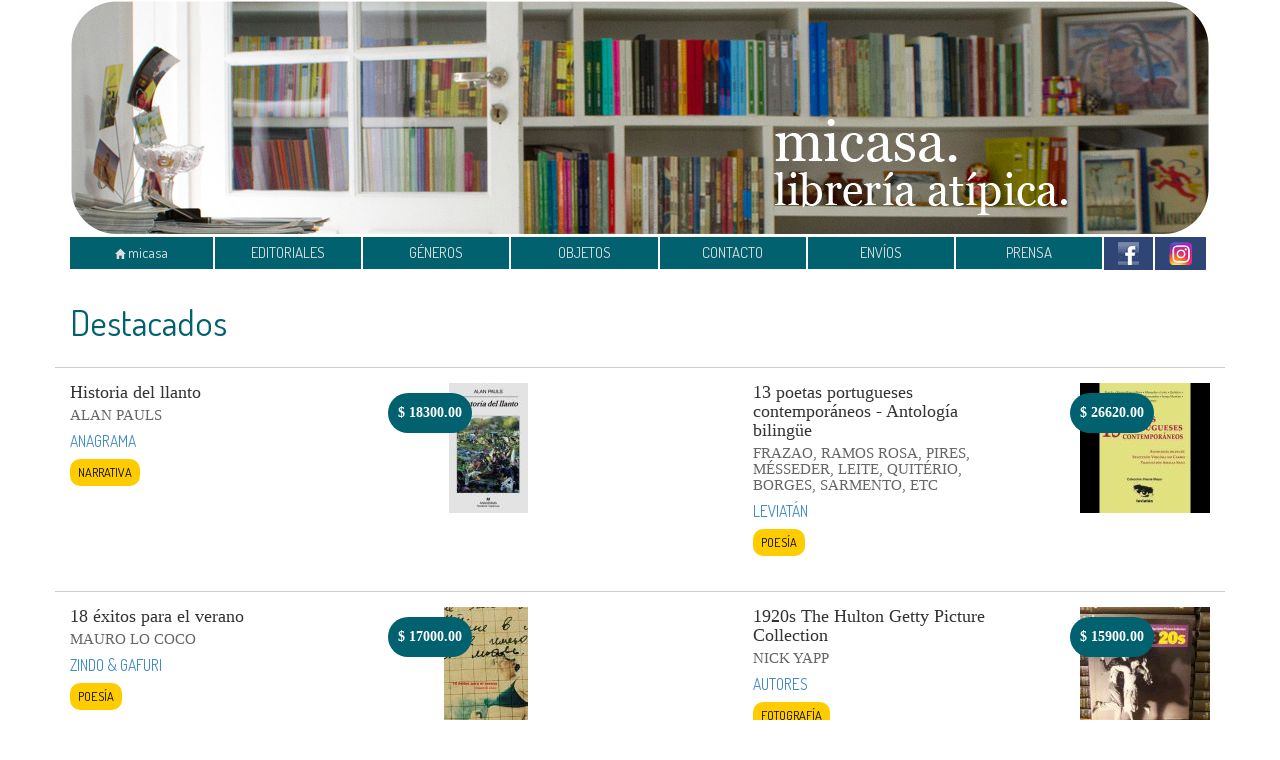

--- FILE ---
content_type: text/html; charset=UTF-8
request_url: https://www.libreriamicasa.com.ar/destacados.php?id=8905
body_size: 16977
content:
<!DOCTYPE html>
<html lang="es">
  <head>
    <title>micasa. librería atípica.</title>
    <meta charset="utf-8">
    <meta name="viewport" content="width=device-width, initial-scale=1.0">
    <meta name="description" content="micasa. librería atípica" />
    <meta name="keywords" content="libros,editoriales,micasa,villa crespo" />
    <meta name="robots" content="all" />
    <link rel="shortcut icon" href="img/favicon.ico" />
    <link href='http://fonts.googleapis.com/css?family=Dosis' rel='stylesheet' type='text/css'>
    <link href="css/bootstrap.css" rel="stylesheet">
    <link href="css/jquery.bxslider.css" rel="stylesheet" type='text/css'>
    <link href="css/owl.carousel.min.css" rel="stylesheet" type='text/css'>
    <link href="css/estilos.css?2017.11.07.3" rel="stylesheet">
    <!--[if lt IE 9]>
    <script src="js/html5shiv.js"></script>
    <script src="js/respond.min.js"></script>
    <![endif]-->
  </head>
<body>
    <div class="container">
        <div class="row">
            <div class="col-xs-12">
                <img src="img/header.jpg" alt="micasa" class="img-responsive" />
            </div>
        </div>
<nav class="navbar navbar-default">
  <div class="container-fluid">
    <div class="navbar-header">
      <button type="button" class="navbar-toggle collapsed" data-toggle="collapse" data-target="#nav-micasa" aria-expanded="false">
        <span class="sr-only">Toggle navigation</span>
        <span class="icon-bar"></span>
        <span class="icon-bar"></span>
        <span class="icon-bar"></span>
      </button>
      <a class="navbar-brand" href="index.php" id="item-01"><span class="glyphicon glyphicon-home"></span> micasa</a>
    </div>
    <div class="collapse navbar-collapse" id="nav-micasa">
      <ul class="nav navbar-nav">
        <li>
            <a id="item-02" href="editoriales.php">EDITORIALES</a>
        </li>
        <li>
            <a id="item-03" href="generos.php">GÉNEROS</a>
        </li>
        <li>
            <a id="item-07" href="objetos.php">OBJETOS</a>
        </li>
        <li>
            <a id="item-04" href="contacto.php">CONTACTO</a>
        </li>
        <li>
            <a id="item-05" href="envios.php">ENVÍOS</a>
        </li>
        <li>
            <a id="item-06" href="prensa.php">PRENSA</a>
        </li>
        <li class="nav-social">
            <a href="https://www.facebook.com/libreria.micasa" target="_blank" class="btn-fb"><img src="img/fb.gif" alt="Facebook"></a>
        </li>
        <li class="nav-social">
            <a href="https://www.instagram.com/libreria.micasa" target="_blank" class="btn-fb"><img src="img/ig.png" alt="Instagram"></a>
        </li>
      </ul>
    </div>
  </div>
</nav>
<div class="row libros">
    <div class="col-xs-12">
        <h1>Destacados</h1>
    </div>
</div>
<div class="row libros">
	<div class="col-sm-3 col-xs-6">
		<h4 class="titulo">Historia del llanto</h4>
		<p class="autor">Alan Pauls</p>
		<p class="editorial"><a href="editorial.php?id=9">ANAGRAMA</a></p>
		<span class='genero'><a href='genero.php?id=23'>Narrativa</a></span>		<p class="info"></p>
        <p class="agotado"></p>
	</div>
	<div class="col-md-2 col-sm-3 col-xs-6 libros-img">
		<p class="precio"><span>$</span> 18300.00</p>
        		<a class='btn-ampliar' data-img='539'><img src='libros/539.jpg' alt='' class=''></a>	</div>
	<div class="col-sm-3 col-xs-6 col-md-offset-2">
		<h4 class="titulo">13 poetas portugueses contemporáneos - Antología bilingüe</h4>
		<p class="autor">Frazao, Ramos Rosa, Pires, Mésseder, Leite, Quitério, Borges, Sarmento, etc</p>
		<p class="editorial"><a href="editorial.php?id=337">LEVIATÁN</a></p>
		<span class='genero'><a href='genero.php?id=27'>Poesía</a></span>		<p class="info"></p>
        <p class="agotado"></p>
	</div>
	<div class="col-md-2 col-sm-3 col-xs-6 libros-img">
		<p class="precio"><span>$</span> 26620.00</p>
        		<a class='btn-ampliar' data-img='35000063'><img src='libros/35000063.jpg' alt='' class=''></a>	</div>
</div>
<div class="row libros">
	<div class="col-sm-3 col-xs-6">
		<h4 class="titulo">18 éxitos para el verano</h4>
		<p class="autor">Mauro Lo Coco</p>
		<p class="editorial"><a href="editorial.php?id=151">ZINDO &#38; GAFURI</a></p>
		<span class='genero'><a href='genero.php?id=27'>Poesía</a></span>		<p class="info"></p>
        <p class="agotado"></p>
	</div>
	<div class="col-md-2 col-sm-3 col-xs-6 libros-img">
		<p class="precio"><span>$</span> 17000.00</p>
        		<a class='btn-ampliar' data-img='16300020'><img src='libros/16300020.jpg' alt='' class=''></a>	</div>
	<div class="col-sm-3 col-xs-6 col-md-offset-2">
		<h4 class="titulo">1920s The Hulton Getty Picture Collection</h4>
		<p class="autor">Nick Yapp</p>
		<p class="editorial"><a href="editorial.php?id=13">AUTORES</a></p>
		<span class='genero'><a href='genero.php?id=20'>Fotografía</a></span>		<p class="info"></p>
        <p class="agotado"></p>
	</div>
	<div class="col-md-2 col-sm-3 col-xs-6 libros-img">
		<p class="precio"><span>$</span> 15900.00</p>
        		<a class='btn-ampliar' data-img='574'><img src='libros/574.jpg' alt='' class=''></a>	</div>
</div>
<div class="row libros">
	<div class="col-sm-3 col-xs-6">
		<h4 class="titulo">Acúfenos</h4>
		<p class="autor">María Rosa Maldonado</p>
		<p class="editorial"><a href="editorial.php?id=151">ZINDO &#38; GAFURI</a></p>
		<span class='genero'><a href='genero.php?id=27'>Poesía</a></span>		<p class="info"></p>
        <p class="agotado"></p>
	</div>
	<div class="col-md-2 col-sm-3 col-xs-6 libros-img">
		<p class="precio"><span>$</span> 17000.00</p>
        		<a class='btn-ampliar' data-img='12200507'><img src='libros/12200507.jpg' alt='' class=''></a>	</div>
	<div class="col-sm-3 col-xs-6 col-md-offset-2">
		<h4 class="titulo">Ahí lejos todavía</h4>
		<p class="autor">Alicia Genovese</p>
		<p class="editorial"><a href="editorial.php?id=151">ZINDO &#38; GAFURI</a></p>
		<span class='genero'><a href='genero.php?id=23'>Narrativa</a></span>		<p class="info"></p>
        <p class="agotado"></p>
	</div>
	<div class="col-md-2 col-sm-3 col-xs-6 libros-img">
		<p class="precio"><span>$</span> 24000.00</p>
        		<a class='btn-ampliar' data-img='16300110'><img src='libros/16300110.jpg' alt='' class=''></a>	</div>
</div>
<div class="row libros">
	<div class="col-sm-3 col-xs-6">
		<h4 class="titulo">Alebrijes (muñecos artesanales de madera mexicanos)</h4>
		<p class="autor">Puercoespín, pájaro, burro, armadillo, cangrejo</p>
		<p class="editorial"><a href="categoria.php?id=343">Alebrijes</a></p>
				<p class="info"></p>
        <p class="agotado"></p>
	</div>
	<div class="col-md-2 col-sm-3 col-xs-6 libros-img">
		<p class="precio"><span>$</span> 6000.00</p>
        		<a class='btn-ampliar' data-img='12200480'><img src='libros/12200480.jpg' alt='' class=''></a>	</div>
	<div class="col-sm-3 col-xs-6 col-md-offset-2">
		<h4 class="titulo">Amor</h4>
		<p class="autor">Juan Emar</p>
		<p class="editorial"><a href="editorial.php?id=207">LA POLLERA</a></p>
		<span class='genero'><a href='genero.php?id=23'>Narrativa</a></span>		<p class="info"></p>
        <p class="agotado"></p>
	</div>
	<div class="col-md-2 col-sm-3 col-xs-6 libros-img">
		<p class="precio"><span>$</span> 19900.00</p>
        		<a class='btn-ampliar' data-img='20800001'><img src='libros/20800001.jpg' alt='' class=''></a>	</div>
</div>
<div class="row libros">
	<div class="col-sm-3 col-xs-6">
		<h4 class="titulo">Ancolía común</h4>
		<p class="autor">Cléa Chopard</p>
		<p class="editorial"><a href="editorial.php?id=492">SERAPIS</a></p>
		<span class='genero'><a href='genero.php?id=27'>Poesía</a></span>		<p class="info"></p>
        <p class="agotado"></p>
	</div>
	<div class="col-md-2 col-sm-3 col-xs-6 libros-img">
		<p class="precio"><span>$</span> 18000.00</p>
        		<a class='btn-ampliar' data-img='23300153'><img src='libros/23300153.jpg' alt='' class=''></a>	</div>
	<div class="col-sm-3 col-xs-6 col-md-offset-2">
		<h4 class="titulo">Animalitos vintage terciopelo grande</h4>
		<p class="autor">León, Oso polar, caballo, jirafa</p>
		<p class="editorial"><a href="categoria.php?id=283">ANIMALITOS VINTAGE</a></p>
				<p class="info"></p>
        <p class="agotado"></p>
	</div>
	<div class="col-md-2 col-sm-3 col-xs-6 libros-img">
		<p class="precio"><span>$</span> 3200.00</p>
        		<a class='btn-ampliar' data-img='12200508'><img src='libros/12200508.jpg' alt='' class=''></a>	</div>
</div>
<div class="row libros">
	<div class="col-sm-3 col-xs-6">
		<h4 class="titulo">Animals vs. Furniture</h4>
		<p class="autor">Normandy Sherwood</p>
		<p class="editorial"><a href="editorial.php?id=146">UGLY DUCKLING</a></p>
		<span class='genero'><a href='genero.php?id=3'>Arte</a></span><span class='genero'><a href='genero.php?id=22'>Infantil</a></span>		<p class="info"></p>
        <p class="agotado"></p>
	</div>
	<div class="col-md-2 col-sm-3 col-xs-6 libros-img">
		<p class="precio"><span>$</span> 20000.00</p>
        		<a class='btn-ampliar' data-img='15500004'><img src='libros/15500004.jpg' alt='' class=''></a>	</div>
	<div class="col-sm-3 col-xs-6 col-md-offset-2">
		<h4 class="titulo">Antología poética</h4>
		<p class="autor">Fina García Marruz</p>
		<p class="editorial"><a href="editorial.php?id=66">FCE</a></p>
		<span class='genero'><a href='genero.php?id=27'>Poesía</a></span>		<p class="info"></p>
        <p class="agotado"></p>
	</div>
	<div class="col-md-2 col-sm-3 col-xs-6 libros-img">
		<p class="precio"><span>$</span> 3000.00</p>
        		<a class='btn-ampliar' data-img='12200219'><img src='libros/12200219.jpg' alt='' class=''></a>	</div>
</div>
<div class="row libros">
	<div class="col-sm-3 col-xs-6">
		<h4 class="titulo">Anuario</h4>
		<p class="autor">Registro de acciones artísticas, Rosario 2013</p>
		<p class="editorial"><a href="editorial.php?id=182">YO SOY GILDA</a></p>
		<span class='genero'><a href='genero.php?id=3'>Arte</a></span>		<p class="info"></p>
        <p class="agotado"></p>
	</div>
	<div class="col-md-2 col-sm-3 col-xs-6 libros-img">
		<p class="precio"><span>$</span> 3000.00</p>
        		<a class='btn-ampliar' data-img='17700005'><img src='libros/17700005.jpg' alt='' class=''></a>	</div>
	<div class="col-sm-3 col-xs-6 col-md-offset-2">
		<h4 class="titulo">Apuntes: el Mundial 2010</h4>
		<p class="autor">Luis Chaves</p>
		<p class="editorial"><a href="editorial.php?id=188">GERMINAL</a></p>
		<span class='genero'><a href='genero.php?id=12'>Crónica</a></span>		<p class="info"></p>
        <p class="agotado"></p>
	</div>
	<div class="col-md-2 col-sm-3 col-xs-6 libros-img">
		<p class="precio"><span>$</span> 3000.00</p>
        		<a class='btn-ampliar' data-img='12200255'><img src='libros/12200255.jpg' alt='' class=''></a>	</div>
</div>
<div class="row libros">
	<div class="col-sm-3 col-xs-6">
		<h4 class="titulo">Atlético para discernir funciones</h4>
		<p class="autor">Sebastián Bianchi</p>
		<p class="editorial"><a href="editorial.php?id=46">DEL DOCK</a></p>
		<span class='genero'><a href='genero.php?id=27'>Poesía</a></span>		<p class="info"></p>
        <p class="agotado"></p>
	</div>
	<div class="col-md-2 col-sm-3 col-xs-6 libros-img">
		<p class="precio"><span>$</span> 5700.00</p>
        		<a class='btn-ampliar' data-img='24900003'><img src='libros/24900003.jpg' alt='' class=''></a>	</div>
	<div class="col-sm-3 col-xs-6 col-md-offset-2">
		<h4 class="titulo">Baja presión</h4>
		<p class="autor">Martín Prieto</p>
		<p class="editorial"><a href="editorial.php?id=150">VOX</a></p>
		<span class='genero'><a href='genero.php?id=27'>Poesía</a></span>		<p class="info"></p>
        <p class="agotado"></p>
	</div>
	<div class="col-md-2 col-sm-3 col-xs-6 libros-img">
		<p class="precio"><span>$</span> 18000.00</p>
        		<a class='btn-ampliar' data-img='16100014'><img src='libros/16100014.jpg' alt='' class=''></a>	</div>
</div>
<div class="row libros">
	<div class="col-sm-3 col-xs-6">
		<h4 class="titulo">Balance(o) de la bossa nova y otras bossas</h4>
		<p class="autor">Augusto De Campos</p>
		<p class="editorial"><a href="editorial.php?id=323">AUTORES BRASILEROS</a></p>
		<span class='genero'><a href='genero.php?id=15'>Ensayo</a></span>		<p class="info"></p>
        <p class="agotado"></p>
	</div>
	<div class="col-md-2 col-sm-3 col-xs-6 libros-img">
		<p class="precio"><span>$</span> 10000.00</p>
        		<a class='btn-ampliar' data-img='12200531'><img src='libros/12200531.jpg' alt='' class=''></a>	</div>
	<div class="col-sm-3 col-xs-6 col-md-offset-2">
		<h4 class="titulo">Banderas detrás de la niebla</h4>
		<p class="autor">Martina Trlik</p>
		<p class="editorial"><a href="editorial.php?id=261">FADEL &#38; FADEL</a></p>
		<span class='genero'><a href='genero.php?id=20'>Fotografía</a></span>		<p class="info"></p>
        <p class="agotado"></p>
	</div>
	<div class="col-md-2 col-sm-3 col-xs-6 libros-img">
		<p class="precio"><span>$</span> 20000.00</p>
        <div class='novedad'><a href='novedades.php?id=4193'><p>Novedad</p></a></div>		<a class='btn-ampliar' data-img='28100005'><img src='libros/28100005.jpg' alt='' class=''></a>	</div>
</div>
<div class="row libros">
	<div class="col-sm-3 col-xs-6">
		<h4 class="titulo">Bandido</h4>
		<p class="autor">Daniel García</p>
		<p class="editorial"><a href="editorial.php?id=81">IVAN ROSADO</a></p>
		<span class='genero'><a href='genero.php?id=3'>Arte</a></span>		<p class="info"></p>
        <p class="agotado"></p>
	</div>
	<div class="col-md-2 col-sm-3 col-xs-6 libros-img">
		<p class="precio"><span>$</span> 30000.00</p>
        		<a class='btn-ampliar' data-img='7700044'><img src='libros/7700044.jpg' alt='' class=''></a>	</div>
	<div class="col-sm-3 col-xs-6 col-md-offset-2">
		<h4 class="titulo">BANKSY</h4>
		<p class="autor">AA.VV</p>
		<p class="editorial"><a href="editorial.php?id=11">ARTE</a></p>
		<span class='genero'><a href='genero.php?id=3'>Arte</a></span>		<p class="info"></p>
        <p class="agotado"></p>
	</div>
	<div class="col-md-2 col-sm-3 col-xs-6 libros-img">
		<p class="precio"><span>$</span> 59900.00</p>
        		<a class='btn-ampliar' data-img='1800236'><img src='libros/1800236.jpg' alt='' class=''></a>	</div>
</div>
<div class="row libros">
	<div class="col-sm-3 col-xs-6">
		<h4 class="titulo">Bestiario búlgaro</h4>
		<p class="autor">Mario Arteca</p>
		<p class="editorial"><a href="editorial.php?id=150">VOX</a></p>
		<span class='genero'><a href='genero.php?id=27'>Poesía</a></span>		<p class="info"></p>
        <p class="agotado"></p>
	</div>
	<div class="col-md-2 col-sm-3 col-xs-6 libros-img">
		<p class="precio"><span>$</span> 6000.00</p>
        		<a class='btn-ampliar' data-img='16100015'><img src='libros/16100015.jpg' alt='' class=''></a>	</div>
	<div class="col-sm-3 col-xs-6 col-md-offset-2">
		<h4 class="titulo">Bolsa Keep Poetry Ugly</h4>
		<p class="autor">Ugly Duckling Presse</p>
		<p class="editorial"><a href="categoria.php?id=222">BOLSAS</a></p>
				<p class="info"></p>
        <p class="agotado"></p>
	</div>
	<div class="col-md-2 col-sm-3 col-xs-6 libros-img">
		<p class="precio"><span>$</span> 10000.00</p>
        		<img src='libros/15500133.jpg' alt='' class=''>	</div>
</div>
<div class="row libros">
	<div class="col-sm-3 col-xs-6">
		<h4 class="titulo">Bravo &#38; cruel</h4>
		<p class="autor">Denton Welch</p>
		<p class="editorial"><a href="editorial.php?id=435">LA TERCERA</a></p>
		<span class='genero'><a href='genero.php?id=23'>Narrativa</a></span>		<p class="info"></p>
        <p class="agotado"></p>
	</div>
	<div class="col-md-2 col-sm-3 col-xs-6 libros-img">
		<p class="precio"><span>$</span> 25900.00</p>
        		<a class='btn-ampliar' data-img='16200942'><img src='libros/16200942.jpg' alt='' class=''></a>	</div>
	<div class="col-sm-3 col-xs-6 col-md-offset-2">
		<h4 class="titulo">Buenos Aires</h4>
		<p class="autor">Ral Veroni</p>
		<p class="editorial"><a href="editorial.php?id=11">ARTE</a></p>
		<span class='genero'><a href='genero.php?id=3'>Arte</a></span>		<p class="info"></p>
        <p class="agotado"></p>
	</div>
	<div class="col-md-2 col-sm-3 col-xs-6 libros-img">
		<p class="precio"><span>$</span> 3000.00</p>
        		<a class='btn-ampliar' data-img='13900001'><img src='libros/13900001.jpg' alt='' class=''></a>	</div>
</div>
<div class="row libros">
	<div class="col-sm-3 col-xs-6">
		<h4 class="titulo">Cacería rápida</h4>
		<p class="autor">Fernando Callero</p>
		<p class="editorial"><a href="editorial.php?id=256">CALETA OLIVIA</a></p>
		<span class='genero'><a href='genero.php?id=27'>Poesía</a></span>		<p class="info"></p>
        <p class="agotado"></p>
	</div>
	<div class="col-md-2 col-sm-3 col-xs-6 libros-img">
		<p class="precio"><span>$</span> 2500.00</p>
        		<a class='btn-ampliar' data-img='27500001'><img src='libros/27500001.jpg' alt='' class=''></a>	</div>
	<div class="col-sm-3 col-xs-6 col-md-offset-2">
		<h4 class="titulo">Camafeos</h4>
		<p class="autor">Christian Ferrer</p>
		<p class="editorial"><a href="editorial.php?id=72">GODOT</a></p>
		<span class='genero'><a href='genero.php?id=15'>Ensayo</a></span>		<p class="info"></p>
        <p class="agotado"></p>
	</div>
	<div class="col-md-2 col-sm-3 col-xs-6 libros-img">
		<p class="precio"><span>$</span> 8300.00</p>
        		<a class='btn-ampliar' data-img='6600001'><img src='libros/6600001.jpg' alt='' class=''></a>	</div>
</div>
<div class="row libros">
	<div class="col-sm-3 col-xs-6">
		<h4 class="titulo">Canciones</h4>
		<p class="autor">Sebastián Bianchi</p>
		<p class="editorial"><a href="editorial.php?id=150">VOX</a></p>
		<span class='genero'><a href='genero.php?id=27'>Poesía</a></span>		<p class="info"></p>
        <p class="agotado"></p>
	</div>
	<div class="col-md-2 col-sm-3 col-xs-6 libros-img">
		<p class="precio"><span>$</span> 16000.00</p>
        		<a class='btn-ampliar' data-img='16100147'><img src='libros/16100147.jpg' alt='' class=''></a>	</div>
	<div class="col-sm-3 col-xs-6 col-md-offset-2">
		<h4 class="titulo">Cara de ángel</h4>
		<p class="autor">Oswaldo Reynoso</p>
		<p class="editorial"><a href="editorial.php?id=57">ELOÍSA CARTONERA</a></p>
		<span class='genero'><a href='genero.php?id=23'>Narrativa</a></span>		<p class="info"></p>
        <p class="agotado"></p>
	</div>
	<div class="col-md-2 col-sm-3 col-xs-6 libros-img">
		<p class="precio"><span>$</span> 2000.00</p>
        		<a class='btn-ampliar' data-img='12200140'><img src='libros/12200140.jpg' alt='' class=''></a>	</div>
</div>
<div class="row libros">
	<div class="col-sm-3 col-xs-6">
		<h4 class="titulo">Cargando mercurio con una horquilla</h4>
		<p class="autor">Richard Brautigan</p>
		<p class="editorial"><a href="editorial.php?id=151">ZINDO &#38; GAFURI</a></p>
		<span class='genero'><a href='genero.php?id=27'>Poesía</a></span>		<p class="info"></p>
        <p class="agotado"></p>
	</div>
	<div class="col-md-2 col-sm-3 col-xs-6 libros-img">
		<p class="precio"><span>$</span> 22000.00</p>
        		<a class='btn-ampliar' data-img='16300122'><img src='libros/16300122.jpg' alt='' class=''></a>	</div>
	<div class="col-sm-3 col-xs-6 col-md-offset-2">
		<h4 class="titulo">Carpincho</h4>
		<p class="autor">Juan Carlos Virgilio</p>
		<p class="editorial"><a href="editorial.php?id=196">ALTO POGO</a></p>
		<span class='genero'><a href='genero.php?id=23'>Narrativa</a></span>		<p class="info"></p>
        <p class="agotado"></p>
	</div>
	<div class="col-md-2 col-sm-3 col-xs-6 libros-img">
		<p class="precio"><span>$</span> 99999.99</p>
        		<a class='btn-ampliar' data-img='7900002'><img src='libros/7900002.jpg' alt='' class=''></a>	</div>
</div>
<div class="row libros">
	<div class="col-sm-3 col-xs-6">
		<h4 class="titulo">Carsick</h4>
		<p class="autor">John Waters</p>
		<p class="editorial"><a href="editorial.php?id=25">CAJA NEGRA</a></p>
		<span class='genero'><a href='genero.php?id=23'>Narrativa</a></span><span class='genero'><a href='genero.php?id=8'>Cine</a></span><span class='genero'><a href='genero.php?id=36'>Queer</a></span>		<p class="info"></p>
        <p class="agotado"></p>
	</div>
	<div class="col-md-2 col-sm-3 col-xs-6 libros-img">
		<p class="precio"><span>$</span> 32000.00</p>
        		<a class='btn-ampliar' data-img='3300069'><img src='libros/3300069.jpg' alt='' class=''></a>	</div>
	<div class="col-sm-3 col-xs-6 col-md-offset-2">
		<h4 class="titulo">Cavilaciones</h4>
		<p class="autor">Juan Emar</p>
		<p class="editorial"><a href="editorial.php?id=207">LA POLLERA</a></p>
		<span class='genero'><a href='genero.php?id=15'>Ensayo</a></span>		<p class="info"></p>
        <p class="agotado"></p>
	</div>
	<div class="col-md-2 col-sm-3 col-xs-6 libros-img">
		<p class="precio"><span>$</span> 18900.00</p>
        		<a class='btn-ampliar' data-img='20800002'><img src='libros/20800002.jpg' alt='' class=''></a>	</div>
</div>
<div class="row libros">
	<div class="col-sm-3 col-xs-6">
		<h4 class="titulo">Clemencia</h4>
		<p class="autor">Raúl Waleis</p>
		<p class="editorial"><a href="editorial.php?id=202">ADRIANA HIDALGO</a></p>
		<span class='genero'><a href='genero.php?id=23'>Narrativa</a></span>		<p class="info"></p>
        <p class="agotado"></p>
	</div>
	<div class="col-md-2 col-sm-3 col-xs-6 libros-img">
		<p class="precio"><span>$</span> 1175.00</p>
        		<a class='btn-ampliar' data-img='34400201'><img src='libros/34400201.jpg' alt='' class=''></a>	</div>
	<div class="col-sm-3 col-xs-6 col-md-offset-2">
		<h4 class="titulo">Comedieta</h4>
		<p class="autor">Leónidas Lamborghini</p>
		<p class="editorial"><a href="editorial.php?id=57">ELOÍSA CARTONERA</a></p>
		<span class='genero'><a href='genero.php?id=27'>Poesía</a></span>		<p class="info"></p>
        <p class="agotado"></p>
	</div>
	<div class="col-md-2 col-sm-3 col-xs-6 libros-img">
		<p class="precio"><span>$</span> 10000.00</p>
        		<a class='btn-ampliar' data-img='12200141'><img src='libros/12200141.jpg' alt='' class=''></a>	</div>
</div>
<div class="row libros">
	<div class="col-sm-3 col-xs-6">
		<h4 class="titulo">Composición de lugar</h4>
		<p class="autor">Amanda Berenguer</p>
		<p class="editorial"><a href="editorial.php?id=409">BISTURI 10</a></p>
		<span class='genero'><a href='genero.php?id=27'>Poesía</a></span>		<p class="info"></p>
        <p class="agotado"></p>
	</div>
	<div class="col-md-2 col-sm-3 col-xs-6 libros-img">
		<p class="precio"><span>$</span> 14000.00</p>
        		<a class='btn-ampliar' data-img='425'><img src='libros/425.jpg' alt='' class=''></a>	</div>
	<div class="col-sm-3 col-xs-6 col-md-offset-2">
		<h4 class="titulo">Contemplar el océano</h4>
		<p class="autor">Dominique Ané</p>
		<p class="editorial"><a href="editorial.php?id=67">FIORDO</a></p>
		<span class='genero'><a href='genero.php?id=23'>Narrativa</a></span>		<p class="info"></p>
        <p class="agotado"></p>
	</div>
	<div class="col-md-2 col-sm-3 col-xs-6 libros-img">
		<p class="precio"><span>$</span> 26000.00</p>
        		<a class='btn-ampliar' data-img='16200593'><img src='libros/16200593.jpg' alt='' class=''></a>	</div>
</div>
<div class="row libros">
	<div class="col-sm-3 col-xs-6">
		<h4 class="titulo">Conversaciones sobre Dante</h4>
		<p class="autor">Osip Mandelstam</p>
		<p class="editorial"><a href="editorial.php?id=491">SERÉ BREVE</a></p>
		<span class='genero'><a href='genero.php?id=15'>Ensayo</a></span><span class='genero'><a href='genero.php?id=27'>Poesía</a></span>		<p class="info"></p>
        <p class="agotado"></p>
	</div>
	<div class="col-md-2 col-sm-3 col-xs-6 libros-img">
		<p class="precio"><span>$</span> 2000.00</p>
        		<a class='btn-ampliar' data-img='4900021'><img src='libros/4900021.jpg' alt='' class=''></a>	</div>
	<div class="col-sm-3 col-xs-6 col-md-offset-2">
		<h4 class="titulo">Correspondencia</h4>
		<p class="autor">Mario Levrero - Francisco Gandolfo</p>
		<p class="editorial"><a href="editorial.php?id=81">IVAN ROSADO</a></p>
		<span class='genero'><a href='genero.php?id=23'>Narrativa</a></span><span class='genero'><a href='genero.php?id=6'>Cartas</a></span>		<p class="info"></p>
        <p class="agotado"></p>
	</div>
	<div class="col-md-2 col-sm-3 col-xs-6 libros-img">
		<p class="precio"><span>$</span> 25000.00</p>
        		<a class='btn-ampliar' data-img='7700045'><img src='libros/7700045.jpg' alt='' class=''></a>	</div>
</div>
<div class="row libros">
	<div class="col-sm-3 col-xs-6">
		<h4 class="titulo">Cosas sepultadas</h4>
		<p class="autor">José Ángel Cuevas</p>
		<p class="editorial"><a href="editorial.php?id=150">VOX</a></p>
		<span class='genero'><a href='genero.php?id=27'>Poesía</a></span>		<p class="info"></p>
        <p class="agotado"></p>
	</div>
	<div class="col-md-2 col-sm-3 col-xs-6 libros-img">
		<p class="precio"><span>$</span> 18000.00</p>
        		<a class='btn-ampliar' data-img='16100022'><img src='libros/16100022.jpg' alt='' class=''></a>	</div>
	<div class="col-sm-3 col-xs-6 col-md-offset-2">
		<h4 class="titulo">Croma</h4>
		<p class="autor">Derek Jarman</p>
		<p class="editorial"><a href="editorial.php?id=25">CAJA NEGRA</a></p>
		<span class='genero'><a href='genero.php?id=8'>Cine</a></span><span class='genero'><a href='genero.php?id=36'>Queer</a></span>		<p class="info"></p>
        <p class="agotado"></p>
	</div>
	<div class="col-md-2 col-sm-3 col-xs-6 libros-img">
		<p class="precio"><span>$</span> 28900.00</p>
        		<a class='btn-ampliar' data-img='3300104'><img src='libros/3300104.jpg' alt='' class=''></a>	</div>
</div>
<div class="row libros">
	<div class="col-sm-3 col-xs-6">
		<h4 class="titulo">Cuaderno de notas</h4>
		<p class="autor">Anton Chéjov </p>
		<p class="editorial"><a href="editorial.php?id=85">LA COMPAÑÍA</a></p>
		<span class='genero'><a href='genero.php?id=6'>Cartas</a></span><span class='genero'><a href='genero.php?id=23'>Narrativa</a></span><span class='genero'><a href='genero.php?id=32'>Teatro</a></span>		<p class="info"></p>
        <p class="agotado"></p>
	</div>
	<div class="col-md-2 col-sm-3 col-xs-6 libros-img">
		<p class="precio"><span>$</span> 10200.00</p>
        		<a class='btn-ampliar' data-img='8700008'><img src='libros/8700008.jpg' alt='' class=''></a>	</div>
	<div class="col-sm-3 col-xs-6 col-md-offset-2">
		<h4 class="titulo">Delfos</h4>
		<p class="autor">clare Pollard</p>
		<p class="editorial"><a href="editorial.php?id=25">CAJA NEGRA</a></p>
		<span class='genero'><a href='genero.php?id=23'>Narrativa</a></span>		<p class="info"></p>
        <p class="agotado"></p>
	</div>
	<div class="col-md-2 col-sm-3 col-xs-6 libros-img">
		<p class="precio"><span>$</span> 28000.00</p>
        		<a class='btn-ampliar' data-img='3300208'><img src='libros/3300208.jpg' alt='' class=''></a>	</div>
</div>
<div class="row libros">
	<div class="col-sm-3 col-xs-6">
		<h4 class="titulo">Después del final</h4>
		<p class="autor">Laura Junowicz &#38; María José Arce</p>
		<p class="editorial"><a href="editorial.php?id=268">CLARABOYA</a></p>
		<span class='genero'><a href='genero.php?id=22'>Infantil</a></span>		<p class="info"></p>
        <p class="agotado"></p>
	</div>
	<div class="col-md-2 col-sm-3 col-xs-6 libros-img">
		<p class="precio"><span>$</span> 4200.00</p>
        		<a class='btn-ampliar' data-img='28400003'><img src='libros/28400003.jpg' alt='' class=''></a>	</div>
	<div class="col-sm-3 col-xs-6 col-md-offset-2">
		<h4 class="titulo">Diario</h4>
		<p class="autor">Edouard Levé</p>
		<p class="editorial"><a href="editorial.php?id=61">ETERNA CADENCIA</a></p>
		<span class='genero'><a href='genero.php?id=15'>Ensayo</a></span><span class='genero'><a href='genero.php?id=39'>Diarios</a></span>		<p class="info"></p>
        <p class="agotado"></p>
	</div>
	<div class="col-md-2 col-sm-3 col-xs-6 libros-img">
		<p class="precio"><span>$</span> 26900.00</p>
        		<a class='btn-ampliar' data-img='40400102'><img src='libros/40400102.jpg' alt='' class=''></a>	</div>
</div>
<div class="row libros">
	<div class="col-sm-3 col-xs-6">
		<h4 class="titulo">Diario nocturno</h4>
		<p class="autor">Ennio Flaiano</p>
		<p class="editorial"><a href="editorial.php?id=67">FIORDO</a></p>
		<span class='genero'><a href='genero.php?id=23'>Narrativa</a></span>		<p class="info"></p>
        <p class="agotado"></p>
	</div>
	<div class="col-md-2 col-sm-3 col-xs-6 libros-img">
		<p class="precio"><span>$</span> 26000.00</p>
        		<a class='btn-ampliar' data-img='16200327'><img src='libros/16200327.jpg' alt='' class=''></a>	</div>
	<div class="col-sm-3 col-xs-6 col-md-offset-2">
		<h4 class="titulo">Diarios de exilio</h4>
		<p class="autor">Yannis Ritsos</p>
		<p class="editorial"><a href="editorial.php?id=39">CUADRO DE TIZA</a></p>
		<span class='genero'><a href='genero.php?id=27'>Poesía</a></span>		<p class="info"></p>
        <p class="agotado"></p>
	</div>
	<div class="col-md-2 col-sm-3 col-xs-6 libros-img">
		<p class="precio"><span>$</span> 5000.00</p>
        		<a class='btn-ampliar' data-img='3700035'><img src='libros/3700035.jpg' alt='' class=''></a>	</div>
</div>
<div class="row libros">
	<div class="col-sm-3 col-xs-6">
		<h4 class="titulo">Diarios de viaje</h4>
		<p class="autor">Juan Emar</p>
		<p class="editorial"><a href="editorial.php?id=7">ALQUIMIA</a></p>
		<span class='genero'><a href='genero.php?id=12'>Crónica</a></span><span class='genero'><a href='genero.php?id=39'>Diarios</a></span>		<p class="info"></p>
        <p class="agotado"></p>
	</div>
	<div class="col-md-2 col-sm-3 col-xs-6 libros-img">
		<p class="precio"><span>$</span> 20000.00</p>
        		<a class='btn-ampliar' data-img='1100019'><img src='libros/1100019.jpg' alt='' class=''></a>	</div>
	<div class="col-sm-3 col-xs-6 col-md-offset-2">
		<h4 class="titulo">Diary</h4>
		<p class="autor">Liliana Ponce</p>
		<p class="editorial"><a href="editorial.php?id=146">UGLY DUCKLING</a></p>
		<span class='genero'><a href='genero.php?id=27'>Poesía</a></span>		<p class="info"></p>
        <p class="agotado"></p>
	</div>
	<div class="col-md-2 col-sm-3 col-xs-6 libros-img">
		<p class="precio"><span>$</span> 4500.00</p>
        		<a class='btn-ampliar' data-img='64'><img src='libros/64.jpg' alt='' class=''></a>	</div>
</div>
<div class="row libros">
	<div class="col-sm-3 col-xs-6">
		<h4 class="titulo">Dibujos</h4>
		<p class="autor">Juan del Prete</p>
		<p class="editorial"><a href="editorial.php?id=81">IVAN ROSADO</a></p>
		<span class='genero'><a href='genero.php?id=3'>Arte</a></span><span class='genero'><a href='genero.php?id=43'>Ilustrado</a></span>		<p class="info"></p>
        <p class="agotado"></p>
	</div>
	<div class="col-md-2 col-sm-3 col-xs-6 libros-img">
		<p class="precio"><span>$</span> 25000.00</p>
        		<a class='btn-ampliar' data-img='7700109'><img src='libros/7700109.jpg' alt='' class=''></a>	</div>
	<div class="col-sm-3 col-xs-6 col-md-offset-2">
		<h4 class="titulo">Dime cuándo vienes - Cartas de amor 1893-1917</h4>
		<p class="autor">Rosa Luxemburgo</p>
		<p class="editorial"><a href="editorial.php?id=477">BANDA PROPIA</a></p>
		<span class='genero'><a href='genero.php?id=6'>Cartas</a></span><span class='genero'><a href='genero.php?id=4'>Biografía</a></span>		<p class="info"></p>
        <p class="agotado"></p>
	</div>
	<div class="col-md-2 col-sm-3 col-xs-6 libros-img">
		<p class="precio"><span>$</span> 26000.00</p>
        		<a class='btn-ampliar' data-img='40400135'><img src='libros/40400135.jpg' alt='' class=''></a>	</div>
</div>
<div class="row libros">
	<div class="col-sm-3 col-xs-6">
		<h4 class="titulo">El arte de escribir al sol</h4>
		<p class="autor">Roberta Iannamico</p>
		<p class="editorial"><a href="editorial.php?id=104">NEUTRINOS</a></p>
		<span class='genero'><a href='genero.php?id=27'>Poesía</a></span>		<p class="info"></p>
        <p class="agotado"></p>
	</div>
	<div class="col-md-2 col-sm-3 col-xs-6 libros-img">
		<p class="precio"><span>$</span> 25000.00</p>
        		<a class='btn-ampliar' data-img='23300152'><img src='libros/23300152.jpg' alt='' class=''></a>	</div>
	<div class="col-sm-3 col-xs-6 col-md-offset-2">
		<h4 class="titulo">El asparagus</h4>
		<p class="autor">Francis Ponge</p>
		<p class="editorial"><a href="editorial.php?id=82">JIMMY JIMMEREENO</a></p>
		<span class='genero'><a href='genero.php?id=27'>Poesía</a></span>		<p class="info"></p>
        <p class="agotado"></p>
	</div>
	<div class="col-md-2 col-sm-3 col-xs-6 libros-img">
		<p class="precio"><span>$</span> 2000.00</p>
        		<a class='btn-ampliar' data-img='4900011'><img src='libros/4900011.jpg' alt='' class=''></a>	</div>
</div>
<div class="row libros">
	<div class="col-sm-3 col-xs-6">
		<h4 class="titulo">El basilisco emplumado</h4>
		<p class="autor">Mariane Moore</p>
		<p class="editorial"><a href="editorial.php?id=82">JIMMY JIMMEREENO</a></p>
		<span class='genero'><a href='genero.php?id=27'>Poesía</a></span>		<p class="info"></p>
        <p class="agotado"></p>
	</div>
	<div class="col-md-2 col-sm-3 col-xs-6 libros-img">
		<p class="precio"><span>$</span> 4000.00</p>
        		<a class='btn-ampliar' data-img='4900012'><img src='libros/4900012.jpg' alt='' class=''></a>	</div>
	<div class="col-sm-3 col-xs-6 col-md-offset-2">
		<h4 class="titulo">El caballero inexistente</h4>
		<p class="autor">Ítalo Calvino</p>
		<p class="editorial"><a href="editorial.php?id=47">DEL OTRO LADO</a></p>
		<span class='genero'><a href='genero.php?id=23'>Narrativa</a></span>		<p class="info"></p>
        <p class="agotado"></p>
	</div>
	<div class="col-md-2 col-sm-3 col-xs-6 libros-img">
		<p class="precio"><span>$</span> 8000.00</p>
        		<a class='btn-ampliar' data-img='12200084'><img src='libros/12200084.jpg' alt='' class=''></a>	</div>
</div>
<div class="row libros">
	<div class="col-sm-3 col-xs-6">
		<h4 class="titulo">El caballo blanco de Mozart</h4>
		<p class="autor">Arnaldo Calveyra</p>
		<p class="editorial"><a href="editorial.php?id=83">LA BESTIA EQUILÁTERA</a></p>
		<span class='genero'><a href='genero.php?id=23'>Narrativa</a></span>		<p class="info"></p>
        <p class="agotado"></p>
	</div>
	<div class="col-md-2 col-sm-3 col-xs-6 libros-img">
		<p class="precio"><span>$</span> 27000.00</p>
        		<a class='btn-ampliar' data-img='16200242'><img src='libros/16200242.jpg' alt='' class=''></a>	</div>
	<div class="col-sm-3 col-xs-6 col-md-offset-2">
		<h4 class="titulo">El camino del Cntrl</h4>
		<p class="autor">Liv Schulman</p>
		<p class="editorial"><a href="editorial.php?id=139">TAMMY METZLER</a></p>
		<span class='genero'><a href='genero.php?id=27'>Poesía</a></span>		<p class="info"></p>
        <p class="agotado"></p>
	</div>
	<div class="col-md-2 col-sm-3 col-xs-6 libros-img">
		<p class="precio"><span>$</span> 1200.00</p>
        		<a class='btn-ampliar' data-img='15000003'><img src='libros/15000003.jpg' alt='' class=''></a>	</div>
</div>
<div class="row libros">
	<div class="col-sm-3 col-xs-6">
		<h4 class="titulo">El concepto de modelo</h4>
		<p class="autor">Alain Badiou</p>
		<p class="editorial"><a href="editorial.php?id=83">LA BESTIA EQUILÁTERA</a></p>
		<span class='genero'><a href='genero.php?id=17'>Filosofía</a></span>		<p class="info"></p>
        <p class="agotado"></p>
	</div>
	<div class="col-md-2 col-sm-3 col-xs-6 libros-img">
		<p class="precio"><span>$</span> 30000.00</p>
        		<a class='btn-ampliar' data-img='16200243'><img src='libros/16200243.jpg' alt='' class=''></a>	</div>
	<div class="col-sm-3 col-xs-6 col-md-offset-2">
		<h4 class="titulo">El desierto de los payasos</h4>
		<p class="autor">René Segura</p>
		<p class="editorial"><a href="editorial.php?id=414">ANIMAL EXTINTO</a></p>
		<span class='genero'><a href='genero.php?id=14'>Cómic</a></span><span class='genero'><a href='genero.php?id=43'>Ilustrado</a></span><span class='genero'><a href='genero.php?id=22'>Infantil</a></span>		<p class="info"></p>
        <p class="agotado"></p>
	</div>
	<div class="col-md-2 col-sm-3 col-xs-6 libros-img">
		<p class="precio"><span>$</span> 2500.00</p>
        		<a class='btn-ampliar' data-img='12200573'><img src='libros/12200573.jpg' alt='' class=''></a>	</div>
</div>
<div class="row libros">
	<div class="col-sm-3 col-xs-6">
		<h4 class="titulo">El ensayo de cristal</h4>
		<p class="autor">Anne Carson</p>
		<p class="editorial"><a href="editorial.php?id=39">CUADRO DE TIZA</a></p>
		<span class='genero'><a href='genero.php?id=27'>Poesía</a></span>		<p class="info"></p>
        <p class="agotado"></p>
	</div>
	<div class="col-md-2 col-sm-3 col-xs-6 libros-img">
		<p class="precio"><span>$</span> 5000.00</p>
        		<a class='btn-ampliar' data-img='3700029'><img src='libros/3700029.jpg' alt='' class=''></a>	</div>
	<div class="col-sm-3 col-xs-6 col-md-offset-2">
		<h4 class="titulo">El genio de nuestra raza</h4>
		<p class="autor">Leónidas Lamborghini</p>
		<p class="editorial"><a href="editorial.php?id=136">STANTON</a></p>
		<span class='genero'><a href='genero.php?id=27'>Poesía</a></span>		<p class="info"></p>
        <p class="agotado"></p>
	</div>
	<div class="col-md-2 col-sm-3 col-xs-6 libros-img">
		<p class="precio"><span>$</span> 25000.00</p>
        		<a class='btn-ampliar' data-img='14800003'><img src='libros/14800003.jpg' alt='' class=''></a>	</div>
</div>
<div class="row libros">
	<div class="col-sm-3 col-xs-6">
		<h4 class="titulo">El ghetto</h4>
		<p class="autor">Tamara Kamenszain</p>
		<p class="editorial"><a href="editorial.php?id=95">LITERAL</a></p>
		<span class='genero'><a href='genero.php?id=27'>Poesía</a></span>		<p class="info"></p>
        <p class="agotado"></p>
	</div>
	<div class="col-md-2 col-sm-3 col-xs-6 libros-img">
		<p class="precio"><span>$</span> 16000.00</p>
        		<a class='btn-ampliar' data-img='12200261'><img src='libros/12200261.jpg' alt='' class=''></a>	</div>
	<div class="col-sm-3 col-xs-6 col-md-offset-2">
		<h4 class="titulo">El gueto de mi lengua</h4>
		<p class="autor">Tamara Kamenszain</p>
		<p class="editorial"><a href="editorial.php?id=39">CUADRO DE TIZA</a></p>
		<span class='genero'><a href='genero.php?id=27'>Poesía</a></span>		<p class="info"></p>
        <p class="agotado"></p>
	</div>
	<div class="col-md-2 col-sm-3 col-xs-6 libros-img">
		<p class="precio"><span>$</span> 5000.00</p>
        		<img src='libros/0.jpg' alt=''>	</div>
</div>
<div class="row libros">
	<div class="col-sm-3 col-xs-6">
		<h4 class="titulo">El idioma de la danza</h4>
		<p class="autor">Autores varios</p>
		<p class="editorial"><a href="editorial.php?id=62">EXCURSIONES</a></p>
		<span class='genero'><a href='genero.php?id=37'>Danza</a></span><span class='genero'><a href='genero.php?id=15'>Ensayo</a></span>		<p class="info"></p>
        <p class="agotado"></p>
	</div>
	<div class="col-md-2 col-sm-3 col-xs-6 libros-img">
		<p class="precio"><span>$</span> 26000.00</p>
        		<a class='btn-ampliar' data-img='16600018'><img src='libros/16600018.jpg' alt='' class=''></a>	</div>
	<div class="col-sm-3 col-xs-6 col-md-offset-2">
		<h4 class="titulo">El idioma de los gatos</h4>
		<p class="autor">Spencer Holst</p>
		<p class="editorial"><a href="editorial.php?id=47">DEL OTRO LADO</a></p>
		<span class='genero'><a href='genero.php?id=23'>Narrativa</a></span>		<p class="info"></p>
        <p class="agotado"></p>
	</div>
	<div class="col-md-2 col-sm-3 col-xs-6 libros-img">
		<p class="precio"><span>$</span> 2000.00</p>
        		<a class='btn-ampliar' data-img='12200085'><img src='libros/12200085.jpg' alt='' class=''></a>	</div>
</div>
<div class="row libros">
	<div class="col-sm-3 col-xs-6">
		<h4 class="titulo">El lado ciego</h4>
		<p class="autor">Carlos Battilana</p>
		<p class="editorial"><a href="editorial.php?id=131">SIESTA</a></p>
		<span class='genero'><a href='genero.php?id=27'>Poesía</a></span>		<p class="info"></p>
        <p class="agotado"></p>
	</div>
	<div class="col-md-2 col-sm-3 col-xs-6 libros-img">
		<p class="precio"><span>$</span> 420.00</p>
        		<img src='libros/14400006.jpg' alt='' class=''>	</div>
	<div class="col-sm-3 col-xs-6 col-md-offset-2">
		<h4 class="titulo">El latido de este mundo</h4>
		<p class="autor">Diego Di Vincenzo</p>
		<p class="editorial"><a href="editorial.php?id=256">CALETA OLIVIA</a></p>
		<span class='genero'><a href='genero.php?id=27'>Poesía</a></span>		<p class="info"></p>
        <p class="agotado"></p>
	</div>
	<div class="col-md-2 col-sm-3 col-xs-6 libros-img">
		<p class="precio"><span>$</span> 12000.00</p>
        		<a class='btn-ampliar' data-img='507'><img src='libros/507.jpg' alt='' class=''></a>	</div>
</div>
<div class="row libros">
	<div class="col-sm-3 col-xs-6">
		<h4 class="titulo">El libro de la locura</h4>
		<p class="autor">Anne Sexton</p>
		<p class="editorial"><a href="editorial.php?id=256">CALETA OLIVIA</a></p>
		<span class='genero'><a href='genero.php?id=27'>Poesía</a></span>		<p class="info"></p>
        <p class="agotado"></p>
	</div>
	<div class="col-md-2 col-sm-3 col-xs-6 libros-img">
		<p class="precio"><span>$</span> 20000.00</p>
        		<a class='btn-ampliar' data-img='27500055'><img src='libros/27500055.jpg' alt='' class=''></a>	</div>
	<div class="col-sm-3 col-xs-6 col-md-offset-2">
		<h4 class="titulo">El libro de unos sonidos</h4>
		<p class="autor">37 poetas del Perú</p>
		<p class="editorial"><a href="editorial.php?id=203">TSÉ - TSÉ</a></p>
		<span class='genero'><a href='genero.php?id=27'>Poesía</a></span>		<p class="info"></p>
        <p class="agotado"></p>
	</div>
	<div class="col-md-2 col-sm-3 col-xs-6 libros-img">
		<p class="precio"><span>$</span> 50000.00</p>
        		<img src='libros/19900040.jpg' alt='' class=''>	</div>
</div>
<div class="row libros">
	<div class="col-sm-3 col-xs-6">
		<h4 class="titulo">El libro del Haiku</h4>
		<p class="autor">Alberto Silva</p>
		<p class="editorial"><a href="editorial.php?id=16">BAJO LA LUNA</a></p>
		<span class='genero'><a href='genero.php?id=27'>Poesía</a></span><span class='genero'><a href='genero.php?id=42'>Japonismo</a></span>		<p class="info"></p>
        <p class="agotado"></p>
	</div>
	<div class="col-md-2 col-sm-3 col-xs-6 libros-img">
		<p class="precio"><span>$</span> 35000.00</p>
        		<a class='btn-ampliar' data-img='2000030'><img src='libros/2000030.jpg' alt='' class=''></a>	</div>
	<div class="col-sm-3 col-xs-6 col-md-offset-2">
		<h4 class="titulo">El lugar donde mueren los pájaros</h4>
		<p class="autor">Tomás Downey</p>
		<p class="editorial"><a href="editorial.php?id=67">FIORDO</a></p>
		<span class='genero'><a href='genero.php?id=23'>Narrativa</a></span>		<p class="info"></p>
        <p class="agotado"></p>
	</div>
	<div class="col-md-2 col-sm-3 col-xs-6 libros-img">
		<p class="precio"><span>$</span> 28000.00</p>
        		<a class='btn-ampliar' data-img='16200591'><img src='libros/16200591.jpg' alt='' class=''></a>	</div>
</div>
<div class="row libros">
	<div class="col-sm-3 col-xs-6">
		<h4 class="titulo">El maravilloso libro de los cuentos chinos</h4>
		<p class="autor">Ilustrado</p>
		<p class="editorial"><a href="editorial.php?id=253">LA GALERA</a></p>
		<span class='genero'><a href='genero.php?id=43'>Ilustrado</a></span><span class='genero'><a href='genero.php?id=22'>Infantil</a></span>		<p class="info"></p>
        <p class="agotado"></p>
	</div>
	<div class="col-md-2 col-sm-3 col-xs-6 libros-img">
		<p class="precio"><span>$</span> 14000.00</p>
        		<a class='btn-ampliar' data-img='396'><img src='libros/396.jpg' alt='' class=''></a>	</div>
	<div class="col-sm-3 col-xs-6 col-md-offset-2">
		<h4 class="titulo">El metodo Convensky</h4>
		<p class="autor">Liv Schulman</p>
		<p class="editorial"><a href="editorial.php?id=139">TAMMY METZLER</a></p>
		<span class='genero'><a href='genero.php?id=23'>Narrativa</a></span>		<p class="info"></p>
        <p class="agotado"></p>
	</div>
	<div class="col-md-2 col-sm-3 col-xs-6 libros-img">
		<p class="precio"><span>$</span> 1900.00</p>
        		<a class='btn-ampliar' data-img='15000015'><img src='libros/15000015.jpg' alt='' class=''></a>	</div>
</div>
<div class="row libros">
	<div class="col-sm-3 col-xs-6">
		<h4 class="titulo">El mexicano actual, como se ha visto, puede reducirse a esto:</h4>
		<p class="autor">Octavio Paz</p>
		<p class="editorial"><a href="editorial.php?id=350">TUMBONA</a></p>
		<span class='genero'><a href='genero.php?id=27'>Poesía</a></span>		<p class="info"></p>
        <p class="agotado"></p>
	</div>
	<div class="col-md-2 col-sm-3 col-xs-6 libros-img">
		<p class="precio"><span>$</span> 500.00</p>
        		<a class='btn-ampliar' data-img='12200365'><img src='libros/12200365.jpg' alt='' class=''></a>	</div>
	<div class="col-sm-3 col-xs-6 col-md-offset-2">
		<h4 class="titulo">El mundo es redondo</h4>
		<p class="autor">Gertrude Stein</p>
		<p class="editorial"><a href="editorial.php?id=409">BISTURI 10</a></p>
		<span class='genero'><a href='genero.php?id=22'>Infantil</a></span><span class='genero'><a href='genero.php?id=43'>Ilustrado</a></span><span class='genero'><a href='genero.php?id=35'>Feminismo</a></span>		<p class="info"></p>
        <p class="agotado"></p>
	</div>
	<div class="col-md-2 col-sm-3 col-xs-6 libros-img">
		<p class="precio"><span>$</span> 16000.00</p>
        		<a class='btn-ampliar' data-img='45200003'><img src='libros/45200003.jpg' alt='' class=''></a>	</div>
</div>
<div class="row libros">
	<div class="col-sm-3 col-xs-6">
		<h4 class="titulo">El observatorio editorial</h4>
		<p class="autor">Jorge Herralde</p>
		<p class="editorial"><a href="editorial.php?id=202">ADRIANA HIDALGO</a></p>
		<span class='genero'><a href='genero.php?id=23'>Narrativa</a></span><span class='genero'><a href='genero.php?id=15'>Ensayo</a></span>		<p class="info"></p>
        <p class="agotado"></p>
	</div>
	<div class="col-md-2 col-sm-3 col-xs-6 libros-img">
		<p class="precio"><span>$</span> 1210.00</p>
        		<a class='btn-ampliar' data-img='34400193'><img src='libros/34400193.jpg' alt='' class=''></a>	</div>
	<div class="col-sm-3 col-xs-6 col-md-offset-2">
		<h4 class="titulo">El pájaro rojo</h4>
		<p class="autor">Mary Oliver</p>
		<p class="editorial"><a href="editorial.php?id=256">CALETA OLIVIA</a></p>
		<span class='genero'><a href='genero.php?id=27'>Poesía</a></span>		<p class="info"></p>
        <p class="agotado"></p>
	</div>
	<div class="col-md-2 col-sm-3 col-xs-6 libros-img">
		<p class="precio"><span>$</span> 4500.00</p>
        		<a class='btn-ampliar' data-img='27500019'><img src='libros/27500019.jpg' alt='' class=''></a>	</div>
</div>
<div class="row libros">
	<div class="col-sm-3 col-xs-6">
		<h4 class="titulo">El pequeño monje budista</h4>
		<p class="autor">Cesar Aira</p>
		<p class="editorial"><a href="editorial.php?id=97">MANSALVA</a></p>
		<span class='genero'><a href='genero.php?id=23'>Narrativa</a></span>		<p class="info"></p>
        <p class="agotado"></p>
	</div>
	<div class="col-md-2 col-sm-3 col-xs-6 libros-img">
		<p class="precio"><span>$</span> 34800.00</p>
        		<a class='btn-ampliar' data-img='10400036'><img src='libros/10400036.jpg' alt='' class=''></a>	</div>
	<div class="col-sm-3 col-xs-6 col-md-offset-2">
		<h4 class="titulo">El primer hombre solo</h4>
		<p class="autor">David Nahón</p>
		<p class="editorial"><a href="editorial.php?id=479">AZOGUE LIBROS</a></p>
		<span class='genero'><a href='genero.php?id=27'>Poesía</a></span>		<p class="info"></p>
        <p class="agotado"></p>
	</div>
	<div class="col-md-2 col-sm-3 col-xs-6 libros-img">
		<p class="precio"><span>$</span> 1900.00</p>
        		<img src='libros/32700013.jpg' alt='' class=''>	</div>
</div>
<div class="row libros">
	<div class="col-sm-3 col-xs-6">
		<h4 class="titulo">El Primer Libro</h4>
		<p class="autor">Soledad Fariña</p>
		<p class="editorial"><a href="editorial.php?id=178">PEN PRESS</a></p>
		<span class='genero'><a href='genero.php?id=27'>Poesía</a></span>		<p class="info"></p>
        <p class="agotado"></p>
	</div>
	<div class="col-md-2 col-sm-3 col-xs-6 libros-img">
		<p class="precio"><span>$</span> 10000.00</p>
        		<a class='btn-ampliar' data-img='17400071'><img src='libros/17400071.jpg' alt='' class=''></a>	</div>
	<div class="col-sm-3 col-xs-6 col-md-offset-2">
		<h4 class="titulo">El que duerme despierto</h4>
		<p class="autor">J. B. Pontalis</p>
		<p class="editorial"><a href="editorial.php?id=202">ADRIANA HIDALGO</a></p>
		<span class='genero'><a href='genero.php?id=23'>Narrativa</a></span>		<p class="info"></p>
        <p class="agotado"></p>
	</div>
	<div class="col-md-2 col-sm-3 col-xs-6 libros-img">
		<p class="precio"><span>$</span> 1175.00</p>
        		<a class='btn-ampliar' data-img='34400200'><img src='libros/34400200.jpg' alt='' class=''></a>	</div>
</div>
<div class="row libros">
	<div class="col-sm-3 col-xs-6">
		<h4 class="titulo">El reparador de agujas de campanario</h4>
		<p class="autor">Marianne Moore</p>
		<p class="editorial"><a href="editorial.php?id=13">AUTORES</a></p>
		<span class='genero'><a href='genero.php?id=27'>Poesía</a></span>		<p class="info"></p>
        <p class="agotado"></p>
	</div>
	<div class="col-md-2 col-sm-3 col-xs-6 libros-img">
		<p class="precio"><span>$</span> 4000.00</p>
        		<a class='btn-ampliar' data-img='12200558'><img src='libros/12200558.jpg' alt='' class=''></a>	</div>
	<div class="col-sm-3 col-xs-6 col-md-offset-2">
		<h4 class="titulo">El secreto del pasado</h4>
		<p class="autor">Rudy Kousbroek</p>
		<p class="editorial"><a href="editorial.php?id=202">ADRIANA HIDALGO</a></p>
		<span class='genero'><a href='genero.php?id=15'>Ensayo</a></span>		<p class="info"></p>
        <p class="agotado"></p>
	</div>
	<div class="col-md-2 col-sm-3 col-xs-6 libros-img">
		<p class="precio"><span>$</span> 1280.00</p>
        		<a class='btn-ampliar' data-img='34400194'><img src='libros/34400194.jpg' alt='' class=''></a>	</div>
</div>
<div class="row libros">
	<div class="col-sm-3 col-xs-6">
		<h4 class="titulo">El solicitante descolocado (1ª edición)</h4>
		<p class="autor">Leónidas Lamborghini</p>
		<p class="editorial"><a href="editorial.php?id=219">POETAS ARGENTINOS</a></p>
		<span class='genero'><a href='genero.php?id=27'>Poesía</a></span>		<p class="info"></p>
        <p class="agotado"></p>
	</div>
	<div class="col-md-2 col-sm-3 col-xs-6 libros-img">
		<p class="precio"><span>$</span> 3000.00</p>
        		<a class='btn-ampliar' data-img='12200459'><img src='libros/12200459.jpg' alt='' class=''></a>	</div>
	<div class="col-sm-3 col-xs-6 col-md-offset-2">
		<h4 class="titulo">El teatro del mundo</h4>
		<p class="autor">Catarina Lins</p>
		<p class="editorial"><a href="editorial.php?id=151">ZINDO &#38; GAFURI</a></p>
		<span class='genero'><a href='genero.php?id=27'>Poesía</a></span>		<p class="info"></p>
        <p class="agotado"></p>
	</div>
	<div class="col-md-2 col-sm-3 col-xs-6 libros-img">
		<p class="precio"><span>$</span> 1300.00</p>
        		<img src='libros/16300106.jpg' alt='' class=''>	</div>
</div>
<div class="row libros">
	<div class="col-sm-3 col-xs-6">
		<h4 class="titulo">El tiempo en H. Bergson</h4>
		<p class="autor">Helena Bohm</p>
		<p class="editorial"><a href="editorial.php?id=4">ALCION</a></p>
		<span class='genero'><a href='genero.php?id=15'>Ensayo</a></span>		<p class="info"></p>
        <p class="agotado"></p>
	</div>
	<div class="col-md-2 col-sm-3 col-xs-6 libros-img">
		<p class="precio"><span>$</span> 32000.00</p>
        		<a class='btn-ampliar' data-img='300007'><img src='libros/300007.jpg' alt='' class=''></a>	</div>
	<div class="col-sm-3 col-xs-6 col-md-offset-2">
		<h4 class="titulo">El vampiro y otros poemas</h4>
		<p class="autor">Delmira Agustini</p>
		<p class="editorial"><a href="editorial.php?id=543">CENTRO EDITOR</a></p>
		<span class='genero'><a href='genero.php?id=27'>Poesía</a></span>		<p class="info"></p>
        <p class="agotado"></p>
	</div>
	<div class="col-md-2 col-sm-3 col-xs-6 libros-img">
		<p class="precio"><span>$</span> 10000.00</p>
        		<img src='libros/0.jpg' alt=''>	</div>
</div>
<div class="row libros">
	<div class="col-sm-3 col-xs-6">
		<h4 class="titulo">En el cielo y sobre la tierra. Conferencia sobre Dios a los niños</h4>
		<p class="autor">Jean-Luc Nancy</p>
		<p class="editorial"><a href="editorial.php?id=84">LA CEBRA</a></p>
		<span class='genero'><a href='genero.php?id=15'>Ensayo</a></span>		<p class="info"></p>
        <p class="agotado"></p>
	</div>
	<div class="col-md-2 col-sm-3 col-xs-6 libros-img">
		<p class="precio"><span>$</span> 12000.00</p>
        		<a class='btn-ampliar' data-img='8600008'><img src='libros/8600008.jpg' alt='' class=''></a>	</div>
	<div class="col-sm-3 col-xs-6 col-md-offset-2">
		<h4 class="titulo">En obra</h4>
		<p class="autor">Cynthia Rimsky</p>
		<p class="editorial"><a href="editorial.php?id=551">MUNDANA</a></p>
		<span class='genero'><a href='genero.php?id=23'>Narrativa</a></span>		<p class="info"></p>
        <p class="agotado"></p>
	</div>
	<div class="col-md-2 col-sm-3 col-xs-6 libros-img">
		<p class="precio"><span>$</span> 2500.00</p>
        		<img src='libros/0.jpg' alt=''>	</div>
</div>
<div class="row libros">
	<div class="col-sm-3 col-xs-6">
		<h4 class="titulo">En orden de aparición</h4>
		<p class="autor">Gabriela Franco</p>
		<p class="editorial"><a href="editorial.php?id=59">EN DANZA</a></p>
		<span class='genero'><a href='genero.php?id=27'>Poesía</a></span>		<p class="info"></p>
        <p class="agotado"></p>
	</div>
	<div class="col-md-2 col-sm-3 col-xs-6 libros-img">
		<p class="precio"><span>$</span> 15800.00</p>
        		<a class='btn-ampliar' data-img='5300053'><img src='libros/5300053.jpg' alt='' class=''></a>	</div>
	<div class="col-sm-3 col-xs-6 col-md-offset-2">
		<h4 class="titulo">Engendrar lo bello</h4>
		<p class="autor">Teresa Arce</p>
		<p class="editorial"><a href="editorial.php?id=65">FANZINES</a></p>
		<span class='genero'><a href='genero.php?id=16'>Fanzine</a></span>		<p class="info"></p>
        <p class="agotado"></p>
	</div>
	<div class="col-md-2 col-sm-3 col-xs-6 libros-img">
		<p class="precio"><span>$</span> 10000.00</p>
        		<a class='btn-ampliar' data-img='43300004'><img src='libros/43300004.jpg' alt='' class=''></a>	</div>
</div>
<div class="row libros">
	<div class="col-sm-3 col-xs-6">
		<h4 class="titulo">Enigmas</h4>
		<p class="autor">Sor Juana Inés de la Cruz</p>
		<p class="editorial"><a href="editorial.php?id=146">UGLY DUCKLING</a></p>
		<span class='genero'><a href='genero.php?id=27'>Poesía</a></span>		<p class="info"></p>
        <p class="agotado"></p>
	</div>
	<div class="col-md-2 col-sm-3 col-xs-6 libros-img">
		<p class="precio"><span>$</span> 1520.00</p>
        		<a class='btn-ampliar' data-img='15500066'><img src='libros/15500066.jpg' alt='' class=''></a>	</div>
	<div class="col-sm-3 col-xs-6 col-md-offset-2">
		<h4 class="titulo">Ensayos sobre los griegos</h4>
		<p class="autor">F. Nietzsche</p>
		<p class="editorial"><a href="editorial.php?id=72">GODOT</a></p>
		<span class='genero'><a href='genero.php?id=17'>Filosofía</a></span>		<p class="info"></p>
        <p class="agotado"></p>
	</div>
	<div class="col-md-2 col-sm-3 col-xs-6 libros-img">
		<p class="precio"><span>$</span> 22999.00</p>
        		<a class='btn-ampliar' data-img='6600007'><img src='libros/6600007.jpg' alt='' class=''></a>	</div>
</div>
<div class="row libros">
	<div class="col-sm-3 col-xs-6">
		<h4 class="titulo">Ensayos sobre Shakespeare</h4>
		<p class="autor">Jan Kott</p>
		<p class="editorial"><a href="editorial.php?id=308">CHINA EDITORA</a></p>
		<span class='genero'><a href='genero.php?id=15'>Ensayo</a></span>		<p class="info"></p>
        <p class="agotado"></p>
	</div>
	<div class="col-md-2 col-sm-3 col-xs-6 libros-img">
		<p class="precio"><span>$</span> 16990.00</p>
        		<a class='btn-ampliar' data-img='7900077'><img src='libros/7900077.jpg' alt='' class=''></a>	</div>
	<div class="col-sm-3 col-xs-6 col-md-offset-2">
		<h4 class="titulo">Estampas de un tapiz</h4>
		<p class="autor">Silvia Guerra</p>
		<p class="editorial"><a href="editorial.php?id=178">PEN PRESS</a></p>
		<span class='genero'><a href='genero.php?id=27'>Poesía</a></span>		<p class="info"></p>
        <p class="agotado"></p>
	</div>
	<div class="col-md-2 col-sm-3 col-xs-6 libros-img">
		<p class="precio"><span>$</span> 2000.00</p>
        		<a class='btn-ampliar' data-img='17400053'><img src='libros/17400053.jpg' alt='' class=''></a>	</div>
</div>
<div class="row libros">
	<div class="col-sm-3 col-xs-6">
		<h4 class="titulo">EXCURSIÓN</h4>
		<p class="autor">SILVINA LÓPEZ MEDIN</p>
		<p class="editorial"><a href="editorial.php?id=16">BAJO LA LUNA</a></p>
		<span class='genero'><a href='genero.php?id=27'>Poesía</a></span>		<p class="info"></p>
        <p class="agotado"></p>
	</div>
	<div class="col-md-2 col-sm-3 col-xs-6 libros-img">
		<p class="precio"><span>$</span> 18000.00</p>
        		<a class='btn-ampliar' data-img='378'><img src='libros/378.jpg' alt='' class=''></a>	</div>
	<div class="col-sm-3 col-xs-6 col-md-offset-2">
		<h4 class="titulo">Exilium</h4>
		<p class="autor">María Negroni</p>
		<p class="editorial"><a href="editorial.php?id=146">UGLY DUCKLING</a></p>
		<span class='genero'><a href='genero.php?id=27'>Poesía</a></span>		<p class="info"></p>
        <p class="agotado"></p>
	</div>
	<div class="col-md-2 col-sm-3 col-xs-6 libros-img">
		<p class="precio"><span>$</span> 20000.00</p>
        		<a class='btn-ampliar' data-img='435'><img src='libros/435.jpg' alt='' class=''></a>	</div>
</div>
<div class="row libros">
	<div class="col-sm-3 col-xs-6">
		<h4 class="titulo">Existenciales</h4>
		<p class="autor">Alberto Girri</p>
		<p class="editorial"><a href="editorial.php?id=219">POETAS ARGENTINOS</a></p>
		<span class='genero'><a href='genero.php?id=27'>Poesía</a></span>		<p class="info"></p>
        <p class="agotado"></p>
	</div>
	<div class="col-md-2 col-sm-3 col-xs-6 libros-img">
		<p class="precio"><span>$</span> 10000.00</p>
        		<a class='btn-ampliar' data-img='544'><img src='libros/544.jpg' alt='' class=''></a>	</div>
	<div class="col-sm-3 col-xs-6 col-md-offset-2">
		<h4 class="titulo">Exploradores</h4>
		<p class="autor">Teresa Arce</p>
		<p class="editorial"><a href="editorial.php?id=65">FANZINES</a></p>
		<span class='genero'><a href='genero.php?id=16'>Fanzine</a></span>		<p class="info"></p>
        <p class="agotado"></p>
	</div>
	<div class="col-md-2 col-sm-3 col-xs-6 libros-img">
		<p class="precio"><span>$</span> 16000.00</p>
        		<a class='btn-ampliar' data-img='43300001'><img src='libros/43300001.jpg' alt='' class=''></a>	</div>
</div>
<div class="row libros">
	<div class="col-sm-3 col-xs-6">
		<h4 class="titulo">Facsímil</h4>
		<p class="autor">Alejandro Zambra</p>
		<p class="editorial"><a href="editorial.php?id=61">ETERNA CADENCIA</a></p>
		<span class='genero'><a href='genero.php?id=23'>Narrativa</a></span>		<p class="info"></p>
        <p class="agotado"></p>
	</div>
	<div class="col-md-2 col-sm-3 col-xs-6 libros-img">
		<p class="precio"><span>$</span> 24900.00</p>
        		<a class='btn-ampliar' data-img='16200388'><img src='libros/16200388.jpg' alt='' class=''></a>	</div>
	<div class="col-sm-3 col-xs-6 col-md-offset-2">
		<h4 class="titulo">Fallado y usado</h4>
		<p class="autor">Guillermo Iuso</p>
		<p class="editorial"><a href="editorial.php?id=97">MANSALVA</a></p>
		<span class='genero'><a href='genero.php?id=23'>Narrativa</a></span>		<p class="info"></p>
        <p class="agotado"></p>
	</div>
	<div class="col-md-2 col-sm-3 col-xs-6 libros-img">
		<p class="precio"><span>$</span> 34800.00</p>
        		<a class='btn-ampliar' data-img='16200292'><img src='libros/16200292.jpg' alt='' class=''></a>	</div>
</div>
<div class="row libros">
	<div class="col-sm-3 col-xs-6">
		<h4 class="titulo">Filosofía de vida</h4>
		<p class="autor">Juan Villoro</p>
		<p class="editorial"><a href="editorial.php?id=79">INTERZONA</a></p>
		<span class='genero'><a href='genero.php?id=32'>Teatro</a></span>		<p class="info"></p>
        <p class="agotado"></p>
	</div>
	<div class="col-md-2 col-sm-3 col-xs-6 libros-img">
		<p class="precio"><span>$</span> 18900.00</p>
        		<a class='btn-ampliar' data-img='1800024'><img src='libros/1800024.jpg' alt='' class=''></a>	</div>
	<div class="col-sm-3 col-xs-6 col-md-offset-2">
		<h4 class="titulo">Flaperas y filósofos</h4>
		<p class="autor">Francis Scott Fitzgerald</p>
		<p class="editorial"><a href="editorial.php?id=72">GODOT</a></p>
		<span class='genero'><a href='genero.php?id=23'>Narrativa</a></span>		<p class="info"></p>
        <p class="agotado"></p>
	</div>
	<div class="col-md-2 col-sm-3 col-xs-6 libros-img">
		<p class="precio"><span>$</span> 25999.00</p>
        		<a class='btn-ampliar' data-img='34300030'><img src='libros/34300030.jpg' alt='' class=''></a>	</div>
</div>
<div class="row libros">
	<div class="col-sm-3 col-xs-6">
		<h4 class="titulo">Flores Raras: poesìa de mujeres uruguayas</h4>
		<p class="autor">Silvia Guerra y Jesse Lee Kercheval (comps.)</p>
		<p class="editorial"><a href="editorial.php?id=325">AUTORES URUGUAYOS</a></p>
		<span class='genero'><a href='genero.php?id=27'>Poesía</a></span>		<p class="info"></p>
        <p class="agotado"></p>
	</div>
	<div class="col-md-2 col-sm-3 col-xs-6 libros-img">
		<p class="precio"><span>$</span> 35000.00</p>
        <div class='novedad'><a href='novedades.php?id=8888'><p>Novedad</p></a></div>		<a class='btn-ampliar' data-img='522'><img src='libros/522.jpg' alt='' class=''></a>	</div>
	<div class="col-sm-3 col-xs-6 col-md-offset-2">
		<h4 class="titulo">Fracta</h4>
		<p class="autor">Horacio Acosta</p>
		<p class="editorial"><a href="editorial.php?id=66">FCE</a></p>
		<span class='genero'><a href='genero.php?id=27'>Poesía</a></span>		<p class="info"></p>
        <p class="agotado"></p>
	</div>
	<div class="col-md-2 col-sm-3 col-xs-6 libros-img">
		<p class="precio"><span>$</span> 3000.00</p>
        		<a class='btn-ampliar' data-img='12200162'><img src='libros/12200162.jpg' alt='' class=''></a>	</div>
</div>
<div class="row libros">
	<div class="col-sm-3 col-xs-6">
		<h4 class="titulo">Fragmentos de nubes</h4>
		<p class="autor">Akiko Yosano</p>
		<p class="editorial"><a href="editorial.php?id=430">TAMBIÉN EL CARACOL</a></p>
		<span class='genero'><a href='genero.php?id=27'>Poesía</a></span><span class='genero'><a href='genero.php?id=42'>Japonismo</a></span>		<p class="info"></p>
        <p class="agotado"></p>
	</div>
	<div class="col-md-2 col-sm-3 col-xs-6 libros-img">
		<p class="precio"><span>$</span> 29900.00</p>
        		<a class='btn-ampliar' data-img='23300151'><img src='libros/23300151.jpg' alt='' class=''></a>	</div>
	<div class="col-sm-3 col-xs-6 col-md-offset-2">
		<h4 class="titulo">Free Play</h4>
		<p class="autor">Stephen Nachmanovitch</p>
		<p class="editorial"><a href="editorial.php?id=13">AUTORES</a></p>
		<span class='genero'><a href='genero.php?id=15'>Ensayo</a></span><span class='genero'><a href='genero.php?id=40'>Música</a></span><span class='genero'><a href='genero.php?id=3'>Arte</a></span>		<p class="info"></p>
        <p class="agotado"></p>
	</div>
	<div class="col-md-2 col-sm-3 col-xs-6 libros-img">
		<p class="precio"><span>$</span> 29000.00</p>
        		<a class='btn-ampliar' data-img='573'><img src='libros/573.jpg' alt='' class=''></a>	</div>
</div>
<div class="row libros">
	<div class="col-sm-3 col-xs-6">
		<h4 class="titulo">Frio subte</h4>
		<p class="autor">Rafael Pinedo</p>
		<p class="editorial"><a href="editorial.php?id=79">INTERZONA</a></p>
		<span class='genero'><a href='genero.php?id=23'>Narrativa</a></span><span class='genero'><a href='genero.php?id=41'>Ciencia Ficción</a></span>		<p class="info"></p>
        <p class="agotado"></p>
	</div>
	<div class="col-md-2 col-sm-3 col-xs-6 libros-img">
		<p class="precio"><span>$</span> 25900.00</p>
        		<a class='btn-ampliar' data-img='1800025'><img src='libros/1800025.jpg' alt='' class=''></a>	</div>
	<div class="col-sm-3 col-xs-6 col-md-offset-2">
		<h4 class="titulo">Gerardo y Mercedes</h4>
		<p class="autor">Ricardo Strafacce</p>
		<p class="editorial"><a href="editorial.php?id=191">WU WEI</a></p>
		<span class='genero'><a href='genero.php?id=23'>Narrativa</a></span>		<p class="info"></p>
        <p class="agotado"></p>
	</div>
	<div class="col-md-2 col-sm-3 col-xs-6 libros-img">
		<p class="precio"><span>$</span> 4800.00</p>
        		<a class='btn-ampliar' data-img='18700012'><img src='libros/18700012.jpg' alt='' class=''></a>	</div>
</div>
<div class="row libros">
	<div class="col-sm-3 col-xs-6">
		<h4 class="titulo">Gianuzzi, el intimista</h4>
		<p class="autor">Sergio Chejfec</p>
		<p class="editorial"><a href="editorial.php?id=551">MUNDANA</a></p>
		<span class='genero'><a href='genero.php?id=15'>Ensayo</a></span><span class='genero'><a href='genero.php?id=27'>Poesía</a></span>		<p class="info"></p>
        <p class="agotado"></p>
	</div>
	<div class="col-md-2 col-sm-3 col-xs-6 libros-img">
		<p class="precio"><span>$</span> 3000.00</p>
        		<img src='libros/0.jpg' alt=''>	</div>
	<div class="col-sm-3 col-xs-6 col-md-offset-2">
		<h4 class="titulo">Guillermo Iuso</h4>
		<p class="autor">Guillermo Iuso</p>
		<p class="editorial"><a href="editorial.php?id=97">MANSALVA</a></p>
		<span class='genero'><a href='genero.php?id=3'>Arte</a></span>		<p class="info"></p>
        <p class="agotado"></p>
	</div>
	<div class="col-md-2 col-sm-3 col-xs-6 libros-img">
		<p class="precio"><span>$</span> 56800.00</p>
        		<a class='btn-ampliar' data-img='10400102'><img src='libros/10400102.jpg' alt='' class=''></a>	</div>
</div>
<div class="row libros">
	<div class="col-sm-3 col-xs-6">
		<h4 class="titulo">Había una vez</h4>
		<p class="autor">Verónica Viola Fisher</p>
		<p class="editorial"><a href="editorial.php?id=256">CALETA OLIVIA</a></p>
		<span class='genero'><a href='genero.php?id=27'>Poesía</a></span>		<p class="info"></p>
        <p class="agotado"></p>
	</div>
	<div class="col-md-2 col-sm-3 col-xs-6 libros-img">
		<p class="precio"><span>$</span> 12000.00</p>
        		<a class='btn-ampliar' data-img='27500062'><img src='libros/27500062.jpg' alt='' class=''></a>	</div>
	<div class="col-sm-3 col-xs-6 col-md-offset-2">
		<h4 class="titulo">Hacedora de lluvia</h4>
		<p class="autor">Matilde Méndez</p>
		<p class="editorial"><a href="editorial.php?id=59">EN DANZA</a></p>
		<span class='genero'><a href='genero.php?id=27'>Poesía</a></span>		<p class="info"></p>
        <p class="agotado"></p>
	</div>
	<div class="col-md-2 col-sm-3 col-xs-6 libros-img">
		<p class="precio"><span>$</span> 13200.00</p>
        		<img src='libros/5300049.jpg' alt='' class=''>	</div>
</div>
<div class="row libros">
	<div class="col-sm-3 col-xs-6">
		<h4 class="titulo">Harmada</h4>
		<p class="autor">Joao Gilberto Noll</p>
		<p class="editorial"><a href="editorial.php?id=202">ADRIANA HIDALGO</a></p>
		<span class='genero'><a href='genero.php?id=23'>Narrativa</a></span>		<p class="info"></p>
        <p class="agotado"></p>
	</div>
	<div class="col-md-2 col-sm-3 col-xs-6 libros-img">
		<p class="precio"><span>$</span> 1230.00</p>
        		<a class='btn-ampliar' data-img='34400196'><img src='libros/34400196.jpg' alt='' class=''></a>	</div>
	<div class="col-sm-3 col-xs-6 col-md-offset-2">
		<h4 class="titulo">Historia inconclusa de la velocidad</h4>
		<p class="autor">Renato Mazzini</p>
		<p class="editorial"><a href="editorial.php?id=151">ZINDO &#38; GAFURI</a></p>
		<span class='genero'><a href='genero.php?id=27'>Poesía</a></span>		<p class="info"></p>
        <p class="agotado"></p>
	</div>
	<div class="col-md-2 col-sm-3 col-xs-6 libros-img">
		<p class="precio"><span>$</span> 17000.00</p>
        		<a class='btn-ampliar' data-img='16300080'><img src='libros/16300080.jpg' alt='' class=''></a>	</div>
</div>
<div class="row libros">
	<div class="col-sm-3 col-xs-6">
		<h4 class="titulo">Horny Housewife kidnapped (Ama de casa calentona secuestrada)</h4>
		<p class="autor">Esteban Castromán, Lorena Iglesias, Ivan Moiseff</p>
		<p class="editorial"><a href="editorial.php?id=33">CLASE TURISTA</a></p>
		<span class='genero'><a href='genero.php?id=27'>Poesía</a></span>		<p class="info"></p>
        <p class="agotado"></p>
	</div>
	<div class="col-md-2 col-sm-3 col-xs-6 libros-img">
		<p class="precio"><span>$</span> 1000.00</p>
        		<a class='btn-ampliar' data-img='7900086'><img src='libros/7900086.jpg' alt='' class=''></a>	</div>
	<div class="col-sm-3 col-xs-6 col-md-offset-2">
		<h4 class="titulo">Humo sobre Warnes</h4>
		<p class="autor">Sebastián Morfes</p>
		<p class="editorial"><a href="editorial.php?id=150">VOX</a></p>
		<span class='genero'><a href='genero.php?id=27'>Poesía</a></span>		<p class="info"></p>
        <p class="agotado"></p>
	</div>
	<div class="col-md-2 col-sm-3 col-xs-6 libros-img">
		<p class="precio"><span>$</span> 16000.00</p>
        		<a class='btn-ampliar' data-img='16100058'><img src='libros/16100058.jpg' alt='' class=''></a>	</div>
</div>
<div class="row libros">
	<div class="col-sm-3 col-xs-6">
		<h4 class="titulo">Inconformidad. Arte política Psicoanális</h4>
		<p class="autor">Marcelo Percia</p>
		<p class="editorial"><a href="editorial.php?id=84">LA CEBRA</a></p>
		<span class='genero'><a href='genero.php?id=15'>Ensayo</a></span><span class='genero'><a href='genero.php?id=17'>Filosofía</a></span>		<p class="info"></p>
        <p class="agotado"></p>
	</div>
	<div class="col-md-2 col-sm-3 col-xs-6 libros-img">
		<p class="precio"><span>$</span> 20000.00</p>
        		<a class='btn-ampliar' data-img='8600011'><img src='libros/8600011.jpg' alt='' class=''></a>	</div>
	<div class="col-sm-3 col-xs-6 col-md-offset-2">
		<h4 class="titulo">Indigno de ser humano</h4>
		<p class="autor">Ozamu Dazai</p>
		<p class="editorial"><a href="editorial.php?id=513">SAJALÍN</a></p>
		<span class='genero'><a href='genero.php?id=23'>Narrativa</a></span><span class='genero'><a href='genero.php?id=42'>Japonismo</a></span>		<p class="info"></p>
        <p class="agotado"></p>
	</div>
	<div class="col-md-2 col-sm-3 col-xs-6 libros-img">
		<p class="precio"><span>$</span> 19990.00</p>
        		<a class='btn-ampliar' data-img='16201054'><img src='libros/16201054.jpg' alt='' class=''></a>	</div>
</div>
<div class="row libros">
	<div class="col-sm-3 col-xs-6">
		<h4 class="titulo">Inquietud</h4>
		<p class="autor">Kenneth Goldsmith</p>
		<p class="editorial"><a href="editorial.php?id=44">DAS KAPITAL</a></p>
		<span class='genero'><a href='genero.php?id=15'>Ensayo</a></span>		<p class="info"></p>
        <p class="agotado"></p>
	</div>
	<div class="col-md-2 col-sm-3 col-xs-6 libros-img">
		<p class="precio"><span>$</span> 1800.00</p>
        		<a class='btn-ampliar' data-img='4100008'><img src='libros/4100008.jpg' alt='' class=''></a>	</div>
	<div class="col-sm-3 col-xs-6 col-md-offset-2">
		<h4 class="titulo">Jinsei - poemas de despedida</h4>
		<p class="autor">AA. VV.</p>
		<p class="editorial"><a href="editorial.php?id=504">FANTASMA</a></p>
		<span class='genero'><a href='genero.php?id=27'>Poesía</a></span><span class='genero'><a href='genero.php?id=42'>Japonismo</a></span>		<p class="info"></p>
        <p class="agotado"></p>
	</div>
	<div class="col-md-2 col-sm-3 col-xs-6 libros-img">
		<p class="precio"><span>$</span> 6000.00</p>
        		<a class='btn-ampliar' data-img='44200005'><img src='libros/44200005.jpg' alt='' class=''></a>	</div>
</div>
<div class="row libros">
	<div class="col-sm-3 col-xs-6">
		<h4 class="titulo">Kafka: preindividual, impersonal, biopol</h4>
		<p class="autor">Autores varios</p>
		<p class="editorial"><a href="editorial.php?id=84">LA CEBRA</a></p>
		<span class='genero'><a href='genero.php?id=15'>Ensayo</a></span>		<p class="info"></p>
        <p class="agotado"></p>
	</div>
	<div class="col-md-2 col-sm-3 col-xs-6 libros-img">
		<p class="precio"><span>$</span> 15000.00</p>
        		<a class='btn-ampliar' data-img='8600012'><img src='libros/8600012.jpg' alt='' class=''></a>	</div>
	<div class="col-sm-3 col-xs-6 col-md-offset-2">
		<h4 class="titulo">Kalevi Helvetti</h4>
		<p class="autor">K.H</p>
		<p class="editorial"><a href="editorial.php?id=272">HUNGRÍA</a></p>
		<span class='genero'><a href='genero.php?id=14'>Cómic</a></span><span class='genero'><a href='genero.php?id=28'>Poesía visual</a></span>		<p class="info"></p>
        <p class="agotado"></p>
	</div>
	<div class="col-md-2 col-sm-3 col-xs-6 libros-img">
		<p class="precio"><span>$</span> 3000.00</p>
        		<img src='libros/28800021.jpg' alt='' class=''>	</div>
</div>
<div class="row libros">
	<div class="col-sm-3 col-xs-6">
		<h4 class="titulo">Katsikas</h4>
		<p class="autor">Pedro B. Rey</p>
		<p class="editorial"><a href="editorial.php?id=285">LETEO</a></p>
		<span class='genero'><a href='genero.php?id=23'>Narrativa</a></span>		<p class="info"></p>
        <p class="agotado"></p>
	</div>
	<div class="col-md-2 col-sm-3 col-xs-6 libros-img">
		<p class="precio"><span>$</span> 22000.00</p>
        		<a class='btn-ampliar' data-img='29900001'><img src='libros/29900001.jpg' alt='' class=''></a>	</div>
	<div class="col-sm-3 col-xs-6 col-md-offset-2">
		<h4 class="titulo">Kilometro 111 número 4</h4>
		<p class="autor">(ensayos sobre cine)</p>
		<p class="editorial"><a href="editorial.php?id=307">KILÓMETRO 111</a></p>
		<span class='genero'><a href='genero.php?id=30'>Revistas</a></span><span class='genero'><a href='genero.php?id=8'>Cine</a></span><span class='genero'><a href='genero.php?id=15'>Ensayo</a></span>		<p class="info"></p>
        <p class="agotado"></p>
	</div>
	<div class="col-md-2 col-sm-3 col-xs-6 libros-img">
		<p class="precio"><span>$</span> 15000.00</p>
        		<a class='btn-ampliar' data-img='540'><img src='libros/540.jpg' alt='' class=''></a>	</div>
</div>
<div class="row libros">
	<div class="col-sm-3 col-xs-6">
		<h4 class="titulo">La academia de Piatock</h4>
		<p class="autor">Alberto Szpunberg</p>
		<p class="editorial"><a href="editorial.php?id=54">EL PERRO Y LA RANA</a></p>
		<span class='genero'><a href='genero.php?id=27'>Poesía</a></span>		<p class="info"></p>
        <p class="agotado"></p>
	</div>
	<div class="col-md-2 col-sm-3 col-xs-6 libros-img">
		<p class="precio"><span>$</span> 350.00</p>
        		<a class='btn-ampliar' data-img='12200523'><img src='libros/12200523.jpg' alt='' class=''></a>	</div>
	<div class="col-sm-3 col-xs-6 col-md-offset-2">
		<h4 class="titulo">La Argentina</h4>
		<p class="autor">Ral Veroni</p>
		<p class="editorial"><a href="editorial.php?id=11">ARTE</a></p>
		<span class='genero'><a href='genero.php?id=3'>Arte</a></span>		<p class="info"></p>
        <p class="agotado"></p>
	</div>
	<div class="col-md-2 col-sm-3 col-xs-6 libros-img">
		<p class="precio"><span>$</span> 700.00</p>
        		<a class='btn-ampliar' data-img='1700001'><img src='libros/1700001.jpg' alt='' class=''></a>	</div>
</div>
<div class="row libros">
	<div class="col-sm-3 col-xs-6">
		<h4 class="titulo">La brecha que existe entre los cuerpos</h4>
		<p class="autor">Daniela Camozzi</p>
		<p class="editorial"><a href="editorial.php?id=17">BALTASARA</a></p>
		<span class='genero'><a href='genero.php?id=27'>Poesía</a></span>		<p class="info"></p>
        <p class="agotado"></p>
	</div>
	<div class="col-md-2 col-sm-3 col-xs-6 libros-img">
		<p class="precio"><span>$</span> 14500.00</p>
        		<a class='btn-ampliar' data-img='2100033'><img src='libros/2100033.jpg' alt='' class=''></a>	</div>
	<div class="col-sm-3 col-xs-6 col-md-offset-2">
		<h4 class="titulo">La carrera del libertino</h4>
		<p class="autor">W.H./Kallman CH. Auden</p>
		<p class="editorial"><a href="editorial.php?id=16">BAJO LA LUNA</a></p>
		<span class='genero'><a href='genero.php?id=32'>Teatro</a></span>		<p class="info"></p>
        <p class="agotado"></p>
	</div>
	<div class="col-md-2 col-sm-3 col-xs-6 libros-img">
		<p class="precio"><span>$</span> 1500.00</p>
        		<img src='libros/2000051.jpg' alt='' class=''>	</div>
</div>
<div class="row libros">
	<div class="col-sm-3 col-xs-6">
		<h4 class="titulo">La carta</h4>
		<p class="autor">Roberto Jacoby</p>
		<p class="editorial"><a href="editorial.php?id=276">N DIRECCIONES</a></p>
		<span class='genero'><a href='genero.php?id=27'>Poesía</a></span>		<p class="info"></p>
        <p class="agotado"></p>
	</div>
	<div class="col-md-2 col-sm-3 col-xs-6 libros-img">
		<p class="precio"><span>$</span> 10000.00</p>
        		<a class='btn-ampliar' data-img='14800037'><img src='libros/14800037.jpg' alt='' class=''></a>	</div>
	<div class="col-sm-3 col-xs-6 col-md-offset-2">
		<h4 class="titulo">La casa de la abeja</h4>
		<p class="autor">Laura Lobov</p>
		<p class="editorial"><a href="editorial.php?id=73">GOG Y MAGOG</a></p>
		<span class='genero'><a href='genero.php?id=27'>Poesía</a></span>		<p class="info"></p>
        <p class="agotado"></p>
	</div>
	<div class="col-md-2 col-sm-3 col-xs-6 libros-img">
		<p class="precio"><span>$</span> 5000.00</p>
        		<a class='btn-ampliar' data-img='6700030'><img src='libros/6700030.jpg' alt='' class=''></a>	</div>
</div>
<div class="row libros">
	<div class="col-sm-3 col-xs-6">
		<h4 class="titulo">La comidilla de todos</h4>
		<p class="autor">Eduardo Ainbinder</p>
		<p class="editorial"><a href="editorial.php?id=8">AMADEO MANDARINO</a></p>
		<span class='genero'><a href='genero.php?id=27'>Poesía</a></span>		<p class="info"></p>
        <p class="agotado"></p>
	</div>
	<div class="col-md-2 col-sm-3 col-xs-6 libros-img">
		<p class="precio"><span>$</span> 250.00</p>
        		<a class='btn-ampliar' data-img='4900005'><img src='libros/4900005.jpg' alt='' class=''></a>	</div>
	<div class="col-sm-3 col-xs-6 col-md-offset-2">
		<h4 class="titulo">La construcción del sueño</h4>
		<p class="autor">Henri Bergson</p>
		<p class="editorial"><a href="editorial.php?id=7">ALQUIMIA</a></p>
		<span class='genero'><a href='genero.php?id=15'>Ensayo</a></span>		<p class="info"></p>
        <p class="agotado"></p>
	</div>
	<div class="col-md-2 col-sm-3 col-xs-6 libros-img">
		<p class="precio"><span>$</span> 2500.00</p>
        		<a class='btn-ampliar' data-img='12200311'><img src='libros/12200311.jpg' alt='' class=''></a>	</div>
</div>
<div class="row libros">
	<div class="col-sm-3 col-xs-6">
		<h4 class="titulo">La dormida</h4>
		<p class="autor">Kurt Folch</p>
		<p class="editorial"><a href="editorial.php?id=39">CUADRO DE TIZA</a></p>
		<span class='genero'><a href='genero.php?id=27'>Poesía</a></span>		<p class="info"></p>
        <p class="agotado"></p>
	</div>
	<div class="col-md-2 col-sm-3 col-xs-6 libros-img">
		<p class="precio"><span>$</span> 5000.00</p>
        		<a class='btn-ampliar' data-img='3700024'><img src='libros/3700024.jpg' alt='' class=''></a>	</div>
	<div class="col-sm-3 col-xs-6 col-md-offset-2">
		<h4 class="titulo">La edad dorada</h4>
		<p class="autor">Diana Bellessi</p>
		<p class="editorial"><a href="editorial.php?id=202">ADRIANA HIDALGO</a></p>
		<span class='genero'><a href='genero.php?id=27'>Poesía</a></span>		<p class="info"></p>
        <p class="agotado"></p>
	</div>
	<div class="col-md-2 col-sm-3 col-xs-6 libros-img">
		<p class="precio"><span>$</span> 9300.00</p>
        		<a class='btn-ampliar' data-img='524'><img src='libros/524.jpg' alt='' class=''></a>	</div>
</div>
<div class="row libros">
	<div class="col-sm-3 col-xs-6">
		<h4 class="titulo">La epilepsia del cielo</h4>
		<p class="autor">Joris - Karl Huysmans</p>
		<p class="editorial"><a href="editorial.php?id=81">IVAN ROSADO</a></p>
		<span class='genero'><a href='genero.php?id=3'>Arte</a></span><span class='genero'><a href='genero.php?id=15'>Ensayo</a></span><span class='genero'><a href='genero.php?id=23'>Narrativa</a></span>		<p class="info"></p>
        <p class="agotado"></p>
	</div>
	<div class="col-md-2 col-sm-3 col-xs-6 libros-img">
		<p class="precio"><span>$</span> 24000.00</p>
        		<a class='btn-ampliar' data-img='7700064'><img src='libros/7700064.jpg' alt='' class=''></a>	</div>
	<div class="col-sm-3 col-xs-6 col-md-offset-2">
		<h4 class="titulo">La espada de pasto</h4>
		<p class="autor">Nacho Bartolone</p>
		<p class="editorial"><a href="editorial.php?id=356">RARA AVIS</a></p>
		<span class='genero'><a href='genero.php?id=32'>Teatro</a></span>		<p class="info"></p>
        <p class="agotado"></p>
	</div>
	<div class="col-md-2 col-sm-3 col-xs-6 libros-img">
		<p class="precio"><span>$</span> 1500.00</p>
        		<a class='btn-ampliar' data-img='40400254'><img src='libros/40400254.jpg' alt='' class=''></a>	</div>
</div>
<div class="row libros">
	<div class="col-sm-3 col-xs-6">
		<h4 class="titulo">La forma de tu mano</h4>
		<p class="autor">Víctor López Zumelzu</p>
		<p class="editorial"><a href="editorial.php?id=39">CUADRO DE TIZA</a></p>
		<span class='genero'><a href='genero.php?id=27'>Poesía</a></span>		<p class="info"></p>
        <p class="agotado"></p>
	</div>
	<div class="col-md-2 col-sm-3 col-xs-6 libros-img">
		<p class="precio"><span>$</span> 5000.00</p>
        		<a class='btn-ampliar' data-img='3700026'><img src='libros/3700026.jpg' alt='' class=''></a>	</div>
	<div class="col-sm-3 col-xs-6 col-md-offset-2">
		<h4 class="titulo">La forma inicial</h4>
		<p class="autor">Ricardo Piglia</p>
		<p class="editorial"><a href="editorial.php?id=61">ETERNA CADENCIA</a></p>
		<span class='genero'><a href='genero.php?id=15'>Ensayo</a></span>		<p class="info"></p>
        <p class="agotado"></p>
	</div>
	<div class="col-md-2 col-sm-3 col-xs-6 libros-img">
		<p class="precio"><span>$</span> 30900.00</p>
        		<a class='btn-ampliar' data-img='16200414'><img src='libros/16200414.jpg' alt='' class=''></a>	</div>
</div>
<div class="row libros">
	<div class="col-sm-3 col-xs-6">
		<h4 class="titulo">La guerra de los zorros</h4>
		<p class="autor">Richard Siken</p>
		<p class="editorial"><a href="editorial.php?id=39">CUADRO DE TIZA</a></p>
		<span class='genero'><a href='genero.php?id=27'>Poesía</a></span>		<p class="info"></p>
        <p class="agotado"></p>
	</div>
	<div class="col-md-2 col-sm-3 col-xs-6 libros-img">
		<p class="precio"><span>$</span> 5000.00</p>
        		<a class='btn-ampliar' data-img='3700053'><img src='libros/3700053.jpg' alt='' class=''></a>	</div>
	<div class="col-sm-3 col-xs-6 col-md-offset-2">
		<h4 class="titulo">La inocencia</h4>
		<p class="autor">Arturo Carrera</p>
		<p class="editorial"><a href="editorial.php?id=97">MANSALVA</a></p>
		<span class='genero'><a href='genero.php?id=27'>Poesía</a></span>		<p class="info"></p>
        <p class="agotado"></p>
	</div>
	<div class="col-md-2 col-sm-3 col-xs-6 libros-img">
		<p class="precio"><span>$</span> 34800.00</p>
        		<a class='btn-ampliar' data-img='10400053'><img src='libros/10400053.jpg' alt='' class=''></a>	</div>
</div>
<div class="row libros">
	<div class="col-sm-3 col-xs-6">
		<h4 class="titulo">La llama de una vela</h4>
		<p class="autor">Gaston Bachelard</p>
		<p class="editorial"><a href="editorial.php?id=372">EL CUENCO DE PLATA</a></p>
		<span class='genero'><a href='genero.php?id=15'>Ensayo</a></span><span class='genero'><a href='genero.php?id=27'>Poesía</a></span>		<p class="info"></p>
        <p class="agotado"></p>
	</div>
	<div class="col-md-2 col-sm-3 col-xs-6 libros-img">
		<p class="precio"><span>$</span> 31000.00</p>
        		<a class='btn-ampliar' data-img='3300177'><img src='libros/3300177.jpg' alt='' class=''></a>	</div>
	<div class="col-sm-3 col-xs-6 col-md-offset-2">
		<h4 class="titulo">La máquina para hacer poemas</h4>
		<p class="autor">Lautaro Maciel- Lautaro Parada</p>
		<p class="editorial"><a href="editorial.php?id=287">El XILÓFAGO</a></p>
		<span class='genero'><a href='genero.php?id=16'>Fanzine</a></span>		<p class="info"></p>
        <p class="agotado"></p>
	</div>
	<div class="col-md-2 col-sm-3 col-xs-6 libros-img">
		<p class="precio"><span>$</span> 300.00</p>
        		<a class='btn-ampliar' data-img='20300001'><img src='libros/20300001.jpg' alt='' class=''></a>	</div>
</div>
<div class="row libros">
	<div class="col-sm-3 col-xs-6">
		<h4 class="titulo">La moneda de plata</h4>
		<p class="autor">Alojz Ihan</p>
		<p class="editorial"><a href="editorial.php?id=73">GOG Y MAGOG</a></p>
		<span class='genero'><a href='genero.php?id=27'>Poesía</a></span>		<p class="info"></p>
        <p class="agotado"></p>
	</div>
	<div class="col-md-2 col-sm-3 col-xs-6 libros-img">
		<p class="precio"><span>$</span> 20000.00</p>
        		<a class='btn-ampliar' data-img='6700034'><img src='libros/6700034.jpg' alt='' class=''></a>	</div>
	<div class="col-sm-3 col-xs-6 col-md-offset-2">
		<h4 class="titulo">La niebla del río</h4>
		<p class="autor">Doppo Kunikida</p>
		<p class="editorial"><a href="editorial.php?id=430">TAMBIÉN EL CARACOL</a></p>
		<span class='genero'><a href='genero.php?id=23'>Narrativa</a></span>		<p class="info"></p>
        <p class="agotado"></p>
	</div>
	<div class="col-md-2 col-sm-3 col-xs-6 libros-img">
		<p class="precio"><span>$</span> 27500.00</p>
        		<a class='btn-ampliar' data-img='392'><img src='libros/392.jpg' alt='' class=''></a>	</div>
</div>
<div class="row libros">
	<div class="col-sm-3 col-xs-6">
		<h4 class="titulo">La oscuridad</h4>
		<p class="autor">John McGahern</p>
		<p class="editorial"><a href="editorial.php?id=202">ADRIANA HIDALGO</a></p>
		<span class='genero'><a href='genero.php?id=23'>Narrativa</a></span>		<p class="info"></p>
        <p class="agotado"></p>
	</div>
	<div class="col-md-2 col-sm-3 col-xs-6 libros-img">
		<p class="precio"><span>$</span> 12800.00</p>
        		<a class='btn-ampliar' data-img='200005'><img src='libros/200005.jpg' alt='' class=''></a>	</div>
	<div class="col-sm-3 col-xs-6 col-md-offset-2">
		<h4 class="titulo">La palabra, Los rostros.</h4>
		<p class="autor">Ruben Kanalenstein</p>
		<p class="editorial"><a href="editorial.php?id=4">ALCION</a></p>
		<span class='genero'><a href='genero.php?id=15'>Ensayo</a></span>		<p class="info"></p>
        <p class="agotado"></p>
	</div>
	<div class="col-md-2 col-sm-3 col-xs-6 libros-img">
		<p class="precio"><span>$</span> 12000.00</p>
        		<a class='btn-ampliar' data-img='300023'><img src='libros/300023.jpg' alt='' class=''></a>	</div>
</div>
<div class="row libros">
	<div class="col-sm-3 col-xs-6">
		<h4 class="titulo">La piedra en la historia</h4>
		<p class="autor">Osip Mandelstam</p>
		<p class="editorial"><a href="editorial.php?id=337">LEVIATÁN</a></p>
		<span class='genero'><a href='genero.php?id=27'>Poesía</a></span>		<p class="info"></p>
        <p class="agotado"></p>
	</div>
	<div class="col-md-2 col-sm-3 col-xs-6 libros-img">
		<p class="precio"><span>$</span> 19965.00</p>
        		<a class='btn-ampliar' data-img='35000026'><img src='libros/35000026.jpg' alt='' class=''></a>	</div>
	<div class="col-sm-3 col-xs-6 col-md-offset-2">
		<h4 class="titulo">La pregunta por lo acontecido</h4>
		<p class="autor">Alejandro Kaufman</p>
		<p class="editorial"><a href="editorial.php?id=84">LA CEBRA</a></p>
		<span class='genero'><a href='genero.php?id=15'>Ensayo</a></span>		<p class="info"></p>
        <p class="agotado"></p>
	</div>
	<div class="col-md-2 col-sm-3 col-xs-6 libros-img">
		<p class="precio"><span>$</span> 19000.00</p>
        		<a class='btn-ampliar' data-img='8600020'><img src='libros/8600020.jpg' alt='' class=''></a>	</div>
</div>
<div class="row libros">
	<div class="col-sm-3 col-xs-6">
		<h4 class="titulo">La ruptura</h4>
		<p class="autor">Ezequiel Alemian</p>
		<p class="editorial"><a href="editorial.php?id=219">POETAS ARGENTINOS</a></p>
		<span class='genero'><a href='genero.php?id=27'>Poesía</a></span>		<p class="info"></p>
        <p class="agotado"></p>
	</div>
	<div class="col-md-2 col-sm-3 col-xs-6 libros-img">
		<p class="precio"><span>$</span> 600.00</p>
        		<a class='btn-ampliar' data-img='24900001'><img src='libros/24900001.jpg' alt='' class=''></a>	</div>
	<div class="col-sm-3 col-xs-6 col-md-offset-2">
		<h4 class="titulo">La ruta de las arañas</h4>
		<p class="autor">Griselda García</p>
		<p class="editorial"><a href="editorial.php?id=46">DEL DOCK</a></p>
		<span class='genero'><a href='genero.php?id=27'>Poesía</a></span>		<p class="info"></p>
        <p class="agotado"></p>
	</div>
	<div class="col-md-2 col-sm-3 col-xs-6 libros-img">
		<p class="precio"><span>$</span> 200.00</p>
        		<a class='btn-ampliar' data-img='4200021'><img src='libros/4200021.jpg' alt='' class=''></a>	</div>
</div>
<div class="row libros">
	<div class="col-sm-3 col-xs-6">
		<h4 class="titulo">La tierra desolada</h4>
		<p class="autor">Alojsz Gradnik</p>
		<p class="editorial"><a href="editorial.php?id=73">GOG Y MAGOG</a></p>
		<span class='genero'><a href='genero.php?id=27'>Poesía</a></span>		<p class="info"></p>
        <p class="agotado"></p>
	</div>
	<div class="col-md-2 col-sm-3 col-xs-6 libros-img">
		<p class="precio"><span>$</span> 20000.00</p>
        		<a class='btn-ampliar' data-img='6700035'><img src='libros/6700035.jpg' alt='' class=''></a>	</div>
	<div class="col-sm-3 col-xs-6 col-md-offset-2">
		<h4 class="titulo">La velocidad de la sangre</h4>
		<p class="autor">Walter Lezcano</p>
		<p class="editorial"><a href="editorial.php?id=256">CALETA OLIVIA</a></p>
		<span class='genero'><a href='genero.php?id=27'>Poesía</a></span>		<p class="info"></p>
        <p class="agotado"></p>
	</div>
	<div class="col-md-2 col-sm-3 col-xs-6 libros-img">
		<p class="precio"><span>$</span> 12000.00</p>
        		<a class='btn-ampliar' data-img='27500028'><img src='libros/27500028.jpg' alt='' class=''></a>	</div>
</div>
<div class="row libros">
	<div class="col-sm-3 col-xs-6">
		<h4 class="titulo">La Vivienda del trabajador</h4>
		<p class="autor">Daniel García Helder</p>
		<p class="editorial"><a href="editorial.php?id=58">EMR</a></p>
		<span class='genero'><a href='genero.php?id=12'>Crónica</a></span>		<p class="info"></p>
        <p class="agotado"></p>
	</div>
	<div class="col-md-2 col-sm-3 col-xs-6 libros-img">
		<p class="precio"><span>$</span> 12000.00</p>
        		<a class='btn-ampliar' data-img='13000016'><img src='libros/13000016.jpg' alt='' class=''></a>	</div>
	<div class="col-sm-3 col-xs-6 col-md-offset-2">
		<h4 class="titulo">LA VUELTA INCOMPLETA</h4>
		<p class="autor">NICOLÁS LUCERO</p>
		<p class="editorial"><a href="editorial.php?id=128">SANTIAGO ARCOS</a></p>
		<span class='genero'><a href='genero.php?id=15'>Ensayo</a></span>		<p class="info"></p>
        <p class="agotado"></p>
	</div>
	<div class="col-md-2 col-sm-3 col-xs-6 libros-img">
		<p class="precio"><span>$</span> 680.00</p>
        		<a class='btn-ampliar' data-img='24500011'><img src='libros/24500011.jpg' alt='' class=''></a>	</div>
</div>
<div class="row libros">
	<div class="col-sm-3 col-xs-6">
		<h4 class="titulo">Lámina Sao Paulo</h4>
		<p class="autor">30 x 40 cm</p>
		<p class="editorial"><a href="categoria.php?id=290">HITO PRINTS</a></p>
				<p class="info"></p>
        <p class="agotado"></p>
	</div>
	<div class="col-md-2 col-sm-3 col-xs-6 libros-img">
		<p class="precio"><span>$</span> 8000.00</p>
        		<a class='btn-ampliar' data-img='30700001'><img src='libros/30700001.jpg' alt='' class=''></a>	</div>
	<div class="col-sm-3 col-xs-6 col-md-offset-2">
		<h4 class="titulo">Las afueras</h4>
		<p class="autor">Paula Peyseré</p>
		<p class="editorial"><a href="editorial.php?id=131">SIESTA</a></p>
		<span class='genero'><a href='genero.php?id=27'>Poesía</a></span>		<p class="info"></p>
        <p class="agotado"></p>
	</div>
	<div class="col-md-2 col-sm-3 col-xs-6 libros-img">
		<p class="precio"><span>$</span> 1000.00</p>
        		<a class='btn-ampliar' data-img='14400016'><img src='libros/14400016.jpg' alt='' class=''></a>	</div>
</div>
<div class="row libros">
	<div class="col-sm-3 col-xs-6">
		<h4 class="titulo">Las cajas</h4>
		<p class="autor">Jorge Consiglio</p>
		<p class="editorial"><a href="editorial.php?id=62">EXCURSIONES</a></p>
		<span class='genero'><a href='genero.php?id=12'>Crónica</a></span><span class='genero'><a href='genero.php?id=15'>Ensayo</a></span><span class='genero'><a href='genero.php?id=23'>Narrativa</a></span>		<p class="info"></p>
        <p class="agotado"></p>
	</div>
	<div class="col-md-2 col-sm-3 col-xs-6 libros-img">
		<p class="precio"><span>$</span> 21000.00</p>
        		<a class='btn-ampliar' data-img='16600010'><img src='libros/16600010.jpg' alt='' class=''></a>	</div>
	<div class="col-sm-3 col-xs-6 col-md-offset-2">
		<h4 class="titulo">Las fórmulas</h4>
		<p class="autor">Carolina Rack</p>
		<p class="editorial"><a href="editorial.php?id=313">OVEROL</a></p>
		<span class='genero'><a href='genero.php?id=23'>Narrativa</a></span>		<p class="info"></p>
        <p class="agotado"></p>
	</div>
	<div class="col-md-2 col-sm-3 col-xs-6 libros-img">
		<p class="precio"><span>$</span> 1550.00</p>
        		<a class='btn-ampliar' data-img='40400256'><img src='libros/40400256.jpg' alt='' class=''></a>	</div>
</div>
<div class="row libros">
	<div class="col-sm-3 col-xs-6">
		<h4 class="titulo">Las naves 4: películas sin terminar</h4>
		<p class="autor">Autores varios</p>
		<p class="editorial"><a href="editorial.php?id=140">TENEMOS LAS MÁQUINAS</a></p>
		<span class='genero'><a href='genero.php?id=8'>Cine</a></span><span class='genero'><a href='genero.php?id=30'>Revistas</a></span>		<p class="info"></p>
        <p class="agotado"></p>
	</div>
	<div class="col-md-2 col-sm-3 col-xs-6 libros-img">
		<p class="precio"><span>$</span> 17050.00</p>
        		<a class='btn-ampliar' data-img='15100009'><img src='libros/15100009.jpg' alt='' class=''></a>	</div>
	<div class="col-sm-3 col-xs-6 col-md-offset-2">
		<h4 class="titulo">Las nieves del Kilimanjaro</h4>
		<p class="autor">Ernest Hemingway</p>
		<p class="editorial"><a href="editorial.php?id=44">DAS KAPITAL</a></p>
		<span class='genero'><a href='genero.php?id=23'>Narrativa</a></span>		<p class="info"></p>
        <p class="agotado"></p>
	</div>
	<div class="col-md-2 col-sm-3 col-xs-6 libros-img">
		<p class="precio"><span>$</span> 1500.00</p>
        		<a class='btn-ampliar' data-img='12200643'><img src='libros/12200643.jpg' alt='' class=''></a>	</div>
</div>
<div class="row libros">
	<div class="col-sm-3 col-xs-6">
		<h4 class="titulo">Las odas inacabadas</h4>
		<p class="autor">Ales Debeliak</p>
		<p class="editorial"><a href="editorial.php?id=73">GOG Y MAGOG</a></p>
		<span class='genero'><a href='genero.php?id=27'>Poesía</a></span>		<p class="info"></p>
        <p class="agotado"></p>
	</div>
	<div class="col-md-2 col-sm-3 col-xs-6 libros-img">
		<p class="precio"><span>$</span> 20000.00</p>
        		<a class='btn-ampliar' data-img='6700040'><img src='libros/6700040.jpg' alt='' class=''></a>	</div>
	<div class="col-sm-3 col-xs-6 col-md-offset-2">
		<h4 class="titulo">Las replicantes</h4>
		<p class="autor">Cristina Peri Rossi</p>
		<p class="editorial"><a href="editorial.php?id=469">CÁLAMO</a></p>
		<span class='genero'><a href='genero.php?id=27'>Poesía</a></span>		<p class="info"></p>
        <p class="agotado"></p>
	</div>
	<div class="col-md-2 col-sm-3 col-xs-6 libros-img">
		<p class="precio"><span>$</span> 41400.00</p>
        		<a class='btn-ampliar' data-img='16200940'><img src='libros/16200940.jpg' alt='' class=''></a>	</div>
</div>
<div class="row libros">
	<div class="col-sm-3 col-xs-6">
		<h4 class="titulo">Las tardes con Ursula</h4>
		<p class="autor">Nicolás Peyceré</p>
		<p class="editorial"><a href="editorial.php?id=97">MANSALVA</a></p>
		<span class='genero'><a href='genero.php?id=23'>Narrativa</a></span>		<p class="info"></p>
        <p class="agotado"></p>
	</div>
	<div class="col-md-2 col-sm-3 col-xs-6 libros-img">
		<p class="precio"><span>$</span> 34800.00</p>
        		<a class='btn-ampliar' data-img='10400139'><img src='libros/10400139.jpg' alt='' class=''></a>	</div>
	<div class="col-sm-3 col-xs-6 col-md-offset-2">
		<h4 class="titulo">Las teorías del arte</h4>
		<p class="autor">Anne Cauquelin</p>
		<p class="editorial"><a href="editorial.php?id=202">ADRIANA HIDALGO</a></p>
		<span class='genero'><a href='genero.php?id=15'>Ensayo</a></span>		<p class="info"></p>
        <p class="agotado"></p>
	</div>
	<div class="col-md-2 col-sm-3 col-xs-6 libros-img">
		<p class="precio"><span>$</span> 12700.00</p>
        		<a class='btn-ampliar' data-img='16200508'><img src='libros/16200508.jpg' alt='' class=''></a>	</div>
</div>
<div class="row libros">
	<div class="col-sm-3 col-xs-6">
		<h4 class="titulo">Las viejas travestis</h4>
		<p class="autor">Copi</p>
		<p class="editorial"><a href="editorial.php?id=47">DEL OTRO LADO</a></p>
		<span class='genero'><a href='genero.php?id=23'>Narrativa</a></span>		<p class="info"></p>
        <p class="agotado"></p>
	</div>
	<div class="col-md-2 col-sm-3 col-xs-6 libros-img">
		<p class="precio"><span>$</span> 14000.00</p>
        		<a class='btn-ampliar' data-img='12200088'><img src='libros/12200088.jpg' alt='' class=''></a>	</div>
	<div class="col-sm-3 col-xs-6 col-md-offset-2">
		<h4 class="titulo">Lectoras del siglo XIX</h4>
		<p class="autor">Graciela Batticuore</p>
		<p class="editorial"><a href="editorial.php?id=320">AMPERSAND</a></p>
		<span class='genero'><a href='genero.php?id=15'>Ensayo</a></span>		<p class="info"></p>
        <p class="agotado"></p>
	</div>
	<div class="col-md-2 col-sm-3 col-xs-6 libros-img">
		<p class="precio"><span>$</span> 33900.00</p>
        		<a class='btn-ampliar' data-img='33900008'><img src='libros/33900008.jpg' alt='' class=''></a>	</div>
</div>
<div class="row libros">
	<div class="col-sm-3 col-xs-6">
		<h4 class="titulo">Lengua Muerta</h4>
		<p class="autor">Marcos Almada</p>
		<p class="editorial"><a href="editorial.php?id=196">ALTO POGO</a></p>
		<span class='genero'><a href='genero.php?id=23'>Narrativa</a></span>		<p class="info"></p>
        <p class="agotado"></p>
	</div>
	<div class="col-md-2 col-sm-3 col-xs-6 libros-img">
		<p class="precio"><span>$</span> 15000.00</p>
        		<a class='btn-ampliar' data-img='7900003'><img src='libros/7900003.jpg' alt='' class=''></a>	</div>
	<div class="col-sm-3 col-xs-6 col-md-offset-2">
		<h4 class="titulo">Lento en la sombra</h4>
		<p class="autor">Peter Handke</p>
		<p class="editorial"><a href="editorial.php?id=61">ETERNA CADENCIA</a></p>
		<span class='genero'><a href='genero.php?id=15'>Ensayo</a></span>		<p class="info"></p>
        <p class="agotado"></p>
	</div>
	<div class="col-md-2 col-sm-3 col-xs-6 libros-img">
		<p class="precio"><span>$</span> 31900.00</p>
        		<a class='btn-ampliar' data-img='16200190'><img src='libros/16200190.jpg' alt='' class=''></a>	</div>
</div>
<div class="row libros">
	<div class="col-sm-3 col-xs-6">
		<h4 class="titulo">Les autres sensualités</h4>
		<p class="autor">Laura Crespi</p>
		<p class="editorial"><a href="editorial.php?id=256">CALETA OLIVIA</a></p>
		<span class='genero'><a href='genero.php?id=27'>Poesía</a></span>		<p class="info"></p>
        <p class="agotado"></p>
	</div>
	<div class="col-md-2 col-sm-3 col-xs-6 libros-img">
		<p class="precio"><span>$</span> 2500.00</p>
        		<a class='btn-ampliar' data-img='27500010'><img src='libros/27500010.jpg' alt='' class=''></a>	</div>
	<div class="col-sm-3 col-xs-6 col-md-offset-2">
		<h4 class="titulo">Letargia</h4>
		<p class="autor">Verónica Gómez. Textos: Julián López</p>
		<p class="editorial"><a href="editorial.php?id=396">LIBRO DE ARTISTA</a></p>
		<span class='genero'><a href='genero.php?id=3'>Arte</a></span><span class='genero'><a href='genero.php?id=23'>Narrativa</a></span>		<p class="info"></p>
        <p class="agotado"></p>
	</div>
	<div class="col-md-2 col-sm-3 col-xs-6 libros-img">
		<p class="precio"><span>$</span> 700.00</p>
        		<a class='btn-ampliar' data-img='27300001'><img src='libros/27300001.jpg' alt='' class=''></a>	</div>
</div>
<div class="row libros">
	<div class="col-sm-3 col-xs-6">
		<h4 class="titulo">Libreta de viaje</h4>
		<p class="autor">Montt</p>
		<p class="editorial"><a href="editorial.php?id=109">ORSAI</a></p>
		<span class='genero'><a href='genero.php?id=23'>Narrativa</a></span>		<p class="info"></p>
        <p class="agotado"></p>
	</div>
	<div class="col-md-2 col-sm-3 col-xs-6 libros-img">
		<p class="precio"><span>$</span> 6000.00</p>
        		<a class='btn-ampliar' data-img='16200321'><img src='libros/16200321.jpg' alt='' class=''></a>	</div>
	<div class="col-sm-3 col-xs-6 col-md-offset-2">
		<h4 class="titulo">Libro de buen amor</h4>
		<p class="autor">Liliana Lukin</p>
		<p class="editorial"><a href="editorial.php?id=31">CILC</a></p>
		<span class='genero'><a href='genero.php?id=27'>Poesía</a></span>		<p class="info"></p>
        <p class="agotado"></p>
	</div>
	<div class="col-md-2 col-sm-3 col-xs-6 libros-img">
		<p class="precio"><span>$</span> 8000.00</p>
        		<a class='btn-ampliar' data-img='1900023'><img src='libros/1900023.jpg' alt='' class=''></a>	</div>
</div>
<div class="row libros">
	<div class="col-sm-3 col-xs-6">
		<h4 class="titulo">Libro del desasosiego</h4>
		<p class="autor">Fernando Pessoa</p>
		<p class="editorial"><a href="editorial.php?id=437">ACANTILADO</a></p>
		<span class='genero'><a href='genero.php?id=27'>Poesía</a></span><span class='genero'><a href='genero.php?id=23'>Narrativa</a></span><span class='genero'><a href='genero.php?id=15'>Ensayo</a></span>		<p class="info"></p>
        <p class="agotado"></p>
	</div>
	<div class="col-md-2 col-sm-3 col-xs-6 libros-img">
		<p class="precio"><span>$</span> 55000.00</p>
        		<a class='btn-ampliar' data-img='16200614'><img src='libros/16200614.jpg' alt='' class=''></a>	</div>
	<div class="col-sm-3 col-xs-6 col-md-offset-2">
		<h4 class="titulo">Ligarás tu corazón con el mío</h4>
		<p class="autor">Antología de poesía africana de expresión portuguesa</p>
		<p class="editorial"><a href="editorial.php?id=133">SIMULCOOP</a></p>
		<span class='genero'><a href='genero.php?id=27'>Poesía</a></span>		<p class="info"></p>
        <p class="agotado"></p>
	</div>
	<div class="col-md-2 col-sm-3 col-xs-6 libros-img">
		<p class="precio"><span>$</span> 1500.00</p>
        		<a class='btn-ampliar' data-img='14600005'><img src='libros/14600005.jpg' alt='' class=''></a>	</div>
</div>
<div class="row libros">
	<div class="col-sm-3 col-xs-6">
		<h4 class="titulo">Lihn. Ensayos biográficos.</h4>
		<p class="autor">Roberto Merino</p>
		<p class="editorial"><a href="editorial.php?id=50">DIEGO PORTALES</a></p>
		<span class='genero'><a href='genero.php?id=4'>Biografía</a></span><span class='genero'><a href='genero.php?id=15'>Ensayo</a></span>		<p class="info"></p>
        <p class="agotado"></p>
	</div>
	<div class="col-md-2 col-sm-3 col-xs-6 libros-img">
		<p class="precio"><span>$</span> 1780.00</p>
        		<a class='btn-ampliar' data-img='341'><img src='libros/341.jpg' alt='' class=''></a>	</div>
	<div class="col-sm-3 col-xs-6 col-md-offset-2">
		<h4 class="titulo">Literatura que cuenta. Entrevistas con grandes cronistas de América Latina y España</h4>
		<p class="autor">Leila Guerriero - Juan Villoro - Millás - Licitra - Caparrós</p>
		<p class="editorial"><a href="editorial.php?id=202">ADRIANA HIDALGO</a></p>
		<span class='genero'><a href='genero.php?id=12'>Crónica</a></span><span class='genero'><a href='genero.php?id=15'>Ensayo</a></span>		<p class="info"></p>
        <p class="agotado"></p>
	</div>
	<div class="col-md-2 col-sm-3 col-xs-6 libros-img">
		<p class="precio"><span>$</span> 11900.00</p>
        		<a class='btn-ampliar' data-img='16200536'><img src='libros/16200536.jpg' alt='' class=''></a>	</div>
</div>
<div class="row libros">
	<div class="col-sm-3 col-xs-6">
		<h4 class="titulo">Lo insondable</h4>
		<p class="autor">Federico Zurita Hecht</p>
		<p class="editorial"><a href="editorial.php?id=207">LA POLLERA</a></p>
		<span class='genero'><a href='genero.php?id=23'>Narrativa</a></span>		<p class="info"></p>
        <p class="agotado"></p>
	</div>
	<div class="col-md-2 col-sm-3 col-xs-6 libros-img">
		<p class="precio"><span>$</span> 1500.00</p>
        		<a class='btn-ampliar' data-img='20800008'><img src='libros/20800008.jpg' alt='' class=''></a>	</div>
	<div class="col-sm-3 col-xs-6 col-md-offset-2">
		<h4 class="titulo">Lo que es revelación -Textos críticos y curatoriales-</h4>
		<p class="autor">Germaine Derbecq</p>
		<p class="editorial"><a href="editorial.php?id=81">IVAN ROSADO</a></p>
		<span class='genero'><a href='genero.php?id=3'>Arte</a></span><span class='genero'><a href='genero.php?id=15'>Ensayo</a></span>		<p class="info"></p>
        <p class="agotado"></p>
	</div>
	<div class="col-md-2 col-sm-3 col-xs-6 libros-img">
		<p class="precio"><span>$</span> 4800.00</p>
        		<a class='btn-ampliar' data-img='7700104'><img src='libros/7700104.jpg' alt='' class=''></a>	</div>
</div>
<div class="row libros">
	<div class="col-sm-3 col-xs-6">
		<h4 class="titulo">Lo que llueve te desnuda</h4>
		<p class="autor">Diego Kehrig</p>
		<p class="editorial"><a href="editorial.php?id=11">ARTE</a></p>
		<span class='genero'><a href='genero.php?id=3'>Arte</a></span>		<p class="info"></p>
        <p class="agotado"></p>
	</div>
	<div class="col-md-2 col-sm-3 col-xs-6 libros-img">
		<p class="precio"><span>$</span> 480.00</p>
        		<a class='btn-ampliar' data-img='16200496'><img src='libros/16200496.jpg' alt='' class=''></a>	</div>
	<div class="col-sm-3 col-xs-6 col-md-offset-2">
		<h4 class="titulo">Lo singular</h4>
		<p class="autor">Lucas Condró (Asymmetrical motion)</p>
		<p class="editorial"><a href="editorial.php?id=326">DANZA</a></p>
		<span class='genero'><a href='genero.php?id=15'>Ensayo</a></span><span class='genero'><a href='genero.php?id=27'>Poesía</a></span><span class='genero'><a href='genero.php?id=37'>Danza</a></span>		<p class="info"></p>
        <p class="agotado"></p>
	</div>
	<div class="col-md-2 col-sm-3 col-xs-6 libros-img">
		<p class="precio"><span>$</span> 20000.00</p>
        		<a class='btn-ampliar' data-img='25400004'><img src='libros/25400004.jpg' alt='' class=''></a>	</div>
</div>
<div class="row libros">
	<div class="col-sm-3 col-xs-6">
		<h4 class="titulo">Los animales</h4>
		<p class="autor">Walt Whitman</p>
		<p class="editorial"><a href="editorial.php?id=138">TALLER DITORIA</a></p>
		<span class='genero'><a href='genero.php?id=27'>Poesía</a></span>		<p class="info"></p>
        <p class="agotado"></p>
	</div>
	<div class="col-md-2 col-sm-3 col-xs-6 libros-img">
		<p class="precio"><span>$</span> 450.00</p>
        		<a class='btn-ampliar' data-img='700017'><img src='libros/700017.jpg' alt='' class=''></a>	</div>
	<div class="col-sm-3 col-xs-6 col-md-offset-2">
		<h4 class="titulo">Los cuentos siniestros</h4>
		<p class="autor">Kobo Abe</p>
		<p class="editorial"><a href="editorial.php?id=61">ETERNA CADENCIA</a></p>
		<span class='genero'><a href='genero.php?id=23'>Narrativa</a></span>		<p class="info"></p>
        <p class="agotado"></p>
	</div>
	<div class="col-md-2 col-sm-3 col-xs-6 libros-img">
		<p class="precio"><span>$</span> 29200.00</p>
        		<a class='btn-ampliar' data-img='16200193'><img src='libros/16200193.jpg' alt='' class=''></a>	</div>
</div>
<div class="row libros">
	<div class="col-sm-3 col-xs-6">
		<h4 class="titulo">Los desterrados</h4>
		<p class="autor">Horacio Quiroga</p>
		<p class="editorial"><a href="editorial.php?id=79">INTERZONA</a></p>
		<span class='genero'><a href='genero.php?id=23'>Narrativa</a></span>		<p class="info"></p>
        <p class="agotado"></p>
	</div>
	<div class="col-md-2 col-sm-3 col-xs-6 libros-img">
		<p class="precio"><span>$</span> 9900.00</p>
        		<a class='btn-ampliar' data-img='1800189'><img src='libros/1800189.jpg' alt='' class=''></a>	</div>
	<div class="col-sm-3 col-xs-6 col-md-offset-2">
		<h4 class="titulo">Los Dijos</h4>
		<p class="autor">Daniel Samoilovich</p>
		<p class="editorial"><a href="editorial.php?id=150">VOX</a></p>
		<span class='genero'><a href='genero.php?id=27'>Poesía</a></span><span class='genero'><a href='genero.php?id=3'>Arte</a></span>		<p class="info"></p>
        <p class="agotado"></p>
	</div>
	<div class="col-md-2 col-sm-3 col-xs-6 libros-img">
		<p class="precio"><span>$</span> 30000.00</p>
        		<a class='btn-ampliar' data-img='16100071'><img src='libros/16100071.jpg' alt='' class=''></a>	</div>
</div>
<div class="row libros">
	<div class="col-sm-3 col-xs-6">
		<h4 class="titulo">Los Dos Payasos</h4>
		<p class="autor">César Aira</p>
		<p class="editorial"><a href="editorial.php?id=19">BEATRIZ VITERBO</a></p>
		<span class='genero'><a href='genero.php?id=23'>Narrativa</a></span>		<p class="info"></p>
        <p class="agotado"></p>
	</div>
	<div class="col-md-2 col-sm-3 col-xs-6 libros-img">
		<p class="precio"><span>$</span> 99999.99</p>
        		<a class='btn-ampliar' data-img='16200067'><img src='libros/16200067.jpg' alt='' class=''></a>	</div>
	<div class="col-sm-3 col-xs-6 col-md-offset-2">
		<h4 class="titulo">Los estudios</h4>
		<p class="autor">Nicolás Peycere</p>
		<p class="editorial"><a href="editorial.php?id=97">MANSALVA</a></p>
		<span class='genero'><a href='genero.php?id=23'>Narrativa</a></span>		<p class="info"></p>
        <p class="agotado"></p>
	</div>
	<div class="col-md-2 col-sm-3 col-xs-6 libros-img">
		<p class="precio"><span>$</span> 34800.00</p>
        		<a class='btn-ampliar' data-img='16200679'><img src='libros/16200679.jpg' alt='' class=''></a>	</div>
</div>
<div class="row libros">
	<div class="col-sm-3 col-xs-6">
		<h4 class="titulo">Los hongos del fin del mundo</h4>
		<p class="autor">Anna Lowenhaupt Tsing</p>
		<p class="editorial"><a href="editorial.php?id=25">CAJA NEGRA</a></p>
		<span class='genero'><a href='genero.php?id=15'>Ensayo</a></span>		<p class="info"></p>
        <p class="agotado"></p>
	</div>
	<div class="col-md-2 col-sm-3 col-xs-6 libros-img">
		<p class="precio"><span>$</span> 36500.00</p>
        		<a class='btn-ampliar' data-img='3300207'><img src='libros/3300207.jpg' alt='' class=''></a>	</div>
	<div class="col-sm-3 col-xs-6 col-md-offset-2">
		<h4 class="titulo">Los perplejos</h4>
		<p class="autor">Cynthia Rimsky</p>
		<p class="editorial"><a href="editorial.php?id=285">LETEO</a></p>
		<span class='genero'><a href='genero.php?id=23'>Narrativa</a></span>		<p class="info"></p>
        <p class="agotado"></p>
	</div>
	<div class="col-md-2 col-sm-3 col-xs-6 libros-img">
		<p class="precio"><span>$</span> 24000.00</p>
        		<a class='btn-ampliar' data-img='34300032'><img src='libros/34300032.jpg' alt='' class=''></a>	</div>
</div>
<div class="row libros">
	<div class="col-sm-3 col-xs-6">
		<h4 class="titulo">Los sueños de los sueños de Kurosawa</h4>
		<p class="autor">Diego Alfaro Palma</p>
		<p class="editorial"><a href="editorial.php?id=39">CUADRO DE TIZA</a></p>
		<span class='genero'><a href='genero.php?id=27'>Poesía</a></span>		<p class="info"></p>
        <p class="agotado"></p>
	</div>
	<div class="col-md-2 col-sm-3 col-xs-6 libros-img">
		<p class="precio"><span>$</span> 5000.00</p>
        		<a class='btn-ampliar' data-img='3700041'><img src='libros/3700041.jpg' alt='' class=''></a>	</div>
	<div class="col-sm-3 col-xs-6 col-md-offset-2">
		<h4 class="titulo">Los últimos</h4>
		<p class="autor">Katja Lange-Muller</p>
		<p class="editorial"><a href="editorial.php?id=202">ADRIANA HIDALGO</a></p>
		<span class='genero'><a href='genero.php?id=23'>Narrativa</a></span>		<p class="info"></p>
        <p class="agotado"></p>
	</div>
	<div class="col-md-2 col-sm-3 col-xs-6 libros-img">
		<p class="precio"><span>$</span> 1230.00</p>
        		<a class='btn-ampliar' data-img='34400192'><img src='libros/34400192.jpg' alt='' class=''></a>	</div>
</div>
<div class="row libros">
	<div class="col-sm-3 col-xs-6">
		<h4 class="titulo">Lounge act</h4>
		<p class="autor">Wayne Koestenbaum</p>
		<p class="editorial"><a href="categoria.php?id=330">VINILOS</a></p>
				<p class="info"></p>
        <p class="agotado"></p>
	</div>
	<div class="col-md-2 col-sm-3 col-xs-6 libros-img">
		<p class="precio"><span>$</span> 25000.00</p>
        		<a class='btn-ampliar' data-img='15500102'><img src='libros/15500102.jpg' alt='' class=''></a>	</div>
	<div class="col-sm-3 col-xs-6 col-md-offset-2">
		<h4 class="titulo">Luces de Navidad</h4>
		<p class="autor">Francisco Bitar</p>
		<p class="editorial"><a href="editorial.php?id=234">NARRADORES ARGENTINOS</a></p>
		<span class='genero'><a href='genero.php?id=23'>Narrativa</a></span>		<p class="info"></p>
        <p class="agotado"></p>
	</div>
	<div class="col-md-2 col-sm-3 col-xs-6 libros-img">
		<p class="precio"><span>$</span> 1690.00</p>
        		<a class='btn-ampliar' data-img='12200389'><img src='libros/12200389.jpg' alt='' class=''></a>	</div>
</div>
<div class="row libros">
	<div class="col-sm-3 col-xs-6">
		<h4 class="titulo">Made-up interviews with imaginary artists</h4>
		<p class="autor">Granbois-Vicuña-Greenberg-Ament-Dee Cervantes</p>
		<p class="editorial"><a href="editorial.php?id=146">UGLY DUCKLING</a></p>
		<span class='genero'><a href='genero.php?id=15'>Ensayo</a></span><span class='genero'><a href='genero.php?id=3'>Arte</a></span>		<p class="info"></p>
        <p class="agotado"></p>
	</div>
	<div class="col-md-2 col-sm-3 col-xs-6 libros-img">
		<p class="precio"><span>$</span> 2584.00</p>
        		<a class='btn-ampliar' data-img='15500103'><img src='libros/15500103.jpg' alt='' class=''></a>	</div>
	<div class="col-sm-3 col-xs-6 col-md-offset-2">
		<h4 class="titulo">Malicia</h4>
		<p class="autor">Leandro Ávalos Blacha</p>
		<p class="editorial"><a href="editorial.php?id=60">ENTROPÍA</a></p>
		<span class='genero'><a href='genero.php?id=23'>Narrativa</a></span>		<p class="info"></p>
        <p class="agotado"></p>
	</div>
	<div class="col-md-2 col-sm-3 col-xs-6 libros-img">
		<p class="precio"><span>$</span> 20000.00</p>
        		<a class='btn-ampliar' data-img='19500054'><img src='libros/19500054.jpg' alt='' class=''></a>	</div>
</div>
<div class="row libros">
	<div class="col-sm-3 col-xs-6">
		<h4 class="titulo">Maneras de desaparecer</h4>
		<p class="autor">Isabel Zapata</p>
		<p class="editorial"><a href="editorial.php?id=62">EXCURSIONES</a></p>
		<span class='genero'><a href='genero.php?id=15'>Ensayo</a></span><span class='genero'><a href='genero.php?id=12'>Crónica</a></span>		<p class="info"></p>
        <p class="agotado"></p>
	</div>
	<div class="col-md-2 col-sm-3 col-xs-6 libros-img">
		<p class="precio"><span>$</span> 23000.00</p>
        		<a class='btn-ampliar' data-img='16600020'><img src='libros/16600020.jpg' alt='' class=''></a>	</div>
	<div class="col-sm-3 col-xs-6 col-md-offset-2">
		<h4 class="titulo">Materiales de mi canto</h4>
		<p class="autor">Violeta Parra</p>
		<p class="editorial"><a href="editorial.php?id=7">ALQUIMIA</a></p>
		<span class='genero'><a href='genero.php?id=27'>Poesía</a></span><span class='genero'><a href='genero.php?id=38'>Entrevistas</a></span><span class='genero'><a href='genero.php?id=40'>Música</a></span>		<p class="info"></p>
        <p class="agotado"></p>
	</div>
	<div class="col-md-2 col-sm-3 col-xs-6 libros-img">
		<p class="precio"><span>$</span> 16990.00</p>
        		<a class='btn-ampliar' data-img='1100020'><img src='libros/1100020.jpg' alt='' class=''></a>	</div>
</div>
<div class="row libros">
	<div class="col-sm-3 col-xs-6">
		<h4 class="titulo">Mensajes</h4>
		<p class="autor">Ezequiel Martínez Estrada</p>
		<p class="editorial"><a href="editorial.php?id=79">INTERZONA</a></p>
		<span class='genero'><a href='genero.php?id=15'>Ensayo</a></span>		<p class="info"></p>
        <p class="agotado"></p>
	</div>
	<div class="col-md-2 col-sm-3 col-xs-6 libros-img">
		<p class="precio"><span>$</span> 11900.00</p>
        		<a class='btn-ampliar' data-img='1800040'><img src='libros/1800040.jpg' alt='' class=''></a>	</div>
	<div class="col-sm-3 col-xs-6 col-md-offset-2">
		<h4 class="titulo">Metáfora y memoria - Ensayos reunidos</h4>
		<p class="autor">Cynthia Ozick</p>
		<p class="editorial"><a href="editorial.php?id=98">MARDULCE</a></p>
		<span class='genero'><a href='genero.php?id=15'>Ensayo</a></span>		<p class="info"></p>
        <p class="agotado"></p>
	</div>
	<div class="col-md-2 col-sm-3 col-xs-6 libros-img">
		<p class="precio"><span>$</span> 26000.00</p>
        		<a class='btn-ampliar' data-img='16200500'><img src='libros/16200500.jpg' alt='' class=''></a>	</div>
</div>
<div class="row libros">
	<div class="col-sm-3 col-xs-6">
		<h4 class="titulo">Metales pesados</h4>
		<p class="autor">Yanko González Cangas</p>
		<p class="editorial"><a href="editorial.php?id=7">ALQUIMIA</a></p>
		<span class='genero'><a href='genero.php?id=27'>Poesía</a></span>		<p class="info"></p>
        <p class="agotado"></p>
	</div>
	<div class="col-md-2 col-sm-3 col-xs-6 libros-img">
		<p class="precio"><span>$</span> 1990.00</p>
        		<img src='libros/1100018.jpg' alt='' class=''>	</div>
	<div class="col-sm-3 col-xs-6 col-md-offset-2">
		<h4 class="titulo">Mi ángel tiene alas negras</h4>
		<p class="autor">Elliott Chaze</p>
		<p class="editorial"><a href="editorial.php?id=83">LA BESTIA EQUILÁTERA</a></p>
		<span class='genero'><a href='genero.php?id=23'>Narrativa</a></span>		<p class="info"></p>
        <p class="agotado"></p>
	</div>
	<div class="col-md-2 col-sm-3 col-xs-6 libros-img">
		<p class="precio"><span>$</span> 26000.00</p>
        		<a class='btn-ampliar' data-img='16200261'><img src='libros/16200261.jpg' alt='' class=''></a>	</div>
</div>
<div class="row libros">
	<div class="col-sm-3 col-xs-6">
		<h4 class="titulo">Mi descubrimiento de América</h4>
		<p class="autor">Vladimir Maiakovski</p>
		<p class="editorial"><a href="editorial.php?id=60">ENTROPÍA</a></p>
		<span class='genero'><a href='genero.php?id=12'>Crónica</a></span><span class='genero'><a href='genero.php?id=23'>Narrativa</a></span>		<p class="info"></p>
        <p class="agotado"></p>
	</div>
	<div class="col-md-2 col-sm-3 col-xs-6 libros-img">
		<p class="precio"><span>$</span> 20000.00</p>
        		<a class='btn-ampliar' data-img='19500038'><img src='libros/19500038.jpg' alt='' class=''></a>	</div>
	<div class="col-sm-3 col-xs-6 col-md-offset-2">
		<h4 class="titulo">Mi hijo down</h4>
		<p class="autor">Pablo Paredes</p>
		<p class="editorial"><a href="editorial.php?id=322">AUTORES CHILENOS</a></p>
		<span class='genero'><a href='genero.php?id=27'>Poesía</a></span>		<p class="info"></p>
        <p class="agotado"></p>
	</div>
	<div class="col-md-2 col-sm-3 col-xs-6 libros-img">
		<p class="precio"><span>$</span> 700.00</p>
        		<a class='btn-ampliar' data-img='12200081'><img src='libros/12200081.jpg' alt='' class=''></a>	</div>
</div>
<div class="row libros">
	<div class="col-sm-3 col-xs-6">
		<h4 class="titulo">Mo Brasil</h4>
		<p class="autor">Guimaraes Rosa-Niemeyer- Drummond de Andrade- Tarsilia do Amaral</p>
		<p class="editorial"><a href="editorial.php?id=260">LOTE 42</a></p>
		<span class='genero'><a href='genero.php?id=16'>Fanzine</a></span><span class='genero'><a href='genero.php?id=27'>Poesía</a></span>		<p class="info"></p>
        <p class="agotado"></p>
	</div>
	<div class="col-md-2 col-sm-3 col-xs-6 libros-img">
		<p class="precio"><span>$</span> 3000.00</p>
        		<a class='btn-ampliar' data-img='27800018'><img src='libros/27800018.jpg' alt='' class=''></a>	</div>
	<div class="col-sm-3 col-xs-6 col-md-offset-2">
		<h4 class="titulo">Molly Bloom</h4>
		<p class="autor">James Joyce</p>
		<p class="editorial"><a href="editorial.php?id=337">LEVIATÁN</a></p>
		<span class='genero'><a href='genero.php?id=32'>Teatro</a></span>		<p class="info"></p>
        <p class="agotado"></p>
	</div>
	<div class="col-md-2 col-sm-3 col-xs-6 libros-img">
		<p class="precio"><span>$</span> 22627.00</p>
        		<a class='btn-ampliar' data-img='35000032'><img src='libros/35000032.jpg' alt='' class=''></a>	</div>
</div>
<div class="row libros">
	<div class="col-sm-3 col-xs-6">
		<h4 class="titulo">Momento de simetría</h4>
		<p class="autor">Arturo Carrera</p>
		<p class="editorial"><a href="editorial.php?id=13">AUTORES</a></p>
		<span class='genero'><a href='genero.php?id=27'>Poesía</a></span>		<p class="info"></p>
        <p class="agotado"></p>
	</div>
	<div class="col-md-2 col-sm-3 col-xs-6 libros-img">
		<p class="precio"><span>$</span> 5000.00</p>
        		<img src='libros/0.jpg' alt=''>	</div>
	<div class="col-sm-3 col-xs-6 col-md-offset-2">
		<h4 class="titulo">Moral</h4>
		<p class="autor">Sergio Chejfec</p>
		<p class="editorial"><a href="editorial.php?id=234">NARRADORES ARGENTINOS</a></p>
		<span class='genero'><a href='genero.php?id=23'>Narrativa</a></span>		<p class="info"></p>
        <p class="agotado"></p>
	</div>
	<div class="col-md-2 col-sm-3 col-xs-6 libros-img">
		<p class="precio"><span>$</span> 700.00</p>
        		<a class='btn-ampliar' data-img='34200001'><img src='libros/34200001.jpg' alt='' class=''></a>	</div>
</div>
<div class="row libros">
	<div class="col-sm-3 col-xs-6">
		<h4 class="titulo">Móviles</h4>
		<p class="autor">Javier Sirvent</p>
		<p class="editorial"><a href="editorial.php?id=272">HUNGRÍA</a></p>
		<span class='genero'><a href='genero.php?id=3'>Arte</a></span>		<p class="info"></p>
        <p class="agotado"></p>
	</div>
	<div class="col-md-2 col-sm-3 col-xs-6 libros-img">
		<p class="precio"><span>$</span> 500.00</p>
        		<a class='btn-ampliar' data-img='28800023'><img src='libros/28800023.jpg' alt='' class=''></a>	</div>
	<div class="col-sm-3 col-xs-6 col-md-offset-2">
		<h4 class="titulo">Nacionalismo y Cosmopolitismo en la literatura argentina</h4>
		<p class="autor">María Teresa Gramuglio</p>
		<p class="editorial"><a href="editorial.php?id=58">EMR</a></p>
		<span class='genero'><a href='genero.php?id=15'>Ensayo</a></span>		<p class="info"></p>
        <p class="agotado"></p>
	</div>
	<div class="col-md-2 col-sm-3 col-xs-6 libros-img">
		<p class="precio"><span>$</span> 23000.00</p>
        		<a class='btn-ampliar' data-img='13000046'><img src='libros/13000046.jpg' alt='' class=''></a>	</div>
</div>
<div class="row libros">
	<div class="col-sm-3 col-xs-6">
		<h4 class="titulo">Nefando</h4>
		<p class="autor">Mónica Ojeda</p>
		<p class="editorial"><a href="editorial.php?id=375">DUM DUM</a></p>
		<span class='genero'><a href='genero.php?id=23'>Narrativa</a></span>		<p class="info"></p>
        <p class="agotado"></p>
	</div>
	<div class="col-md-2 col-sm-3 col-xs-6 libros-img">
		<p class="precio"><span>$</span> 30000.00</p>
        		<a class='btn-ampliar' data-img='38200002'><img src='libros/38200002.jpg' alt='' class=''></a>	</div>
	<div class="col-sm-3 col-xs-6 col-md-offset-2">
		<h4 class="titulo">Ni víctimas ni verdugos</h4>
		<p class="autor">Albert Camus</p>
		<p class="editorial"><a href="editorial.php?id=72">GODOT</a></p>
		<span class='genero'><a href='genero.php?id=15'>Ensayo</a></span>		<p class="info"></p>
        <p class="agotado"></p>
	</div>
	<div class="col-md-2 col-sm-3 col-xs-6 libros-img">
		<p class="precio"><span>$</span> 790.00</p>
        		<a class='btn-ampliar' data-img='6600021'><img src='libros/6600021.jpg' alt='' class=''></a>	</div>
</div>
<div class="row libros">
	<div class="col-sm-3 col-xs-6">
		<h4 class="titulo">No Fábulas</h4>
		<p class="autor">Eduardo Ressano</p>
		<p class="editorial"><a href="editorial.php?id=150">VOX</a></p>
		<span class='genero'><a href='genero.php?id=27'>Poesía</a></span><span class='genero'><a href='genero.php?id=3'>Arte</a></span>		<p class="info"></p>
        <p class="agotado"></p>
	</div>
	<div class="col-md-2 col-sm-3 col-xs-6 libros-img">
		<p class="precio"><span>$</span> 35000.00</p>
        		<a class='btn-ampliar' data-img='16100083'><img src='libros/16100083.jpg' alt='' class=''></a>	</div>
	<div class="col-sm-3 col-xs-6 col-md-offset-2">
		<h4 class="titulo">No soy ni la sombra de un crítico</h4>
		<p class="autor">Francisco Madariaga</p>
		<p class="editorial"><a href="editorial.php?id=264">ESPACIO HUDSON</a></p>
		<span class='genero'><a href='genero.php?id=15'>Ensayo</a></span>		<p class="info"></p>
        <p class="agotado"></p>
	</div>
	<div class="col-md-2 col-sm-3 col-xs-6 libros-img">
		<p class="precio"><span>$</span> 99999.99</p>
        		<a class='btn-ampliar' data-img='7900064'><img src='libros/7900064.jpg' alt='' class=''></a>	</div>
</div>
<div class="row libros">
	<div class="col-sm-3 col-xs-6">
		<h4 class="titulo">Noctilucas</h4>
		<p class="autor">Walter Cassara</p>
		<p class="editorial"><a href="editorial.php?id=103">MÁGICAS NARANJAS</a></p>
		<span class='genero'><a href='genero.php?id=27'>Poesía</a></span><span class='genero'><a href='genero.php?id=22'>Infantil</a></span>		<p class="info"></p>
        <p class="agotado"></p>
	</div>
	<div class="col-md-2 col-sm-3 col-xs-6 libros-img">
		<p class="precio"><span>$</span> 99999.99</p>
        		<a class='btn-ampliar' data-img='11400005'><img src='libros/11400005.jpg' alt='' class=''></a>	</div>
	<div class="col-sm-3 col-xs-6 col-md-offset-2">
		<h4 class="titulo">Noescritos sobre eso que se llama arte</h4>
		<p class="autor">Luis Felipe Noé</p>
		<p class="editorial"><a href="editorial.php?id=202">ADRIANA HIDALGO</a></p>
		<span class='genero'><a href='genero.php?id=3'>Arte</a></span>		<p class="info"></p>
        <p class="agotado"></p>
	</div>
	<div class="col-md-2 col-sm-3 col-xs-6 libros-img">
		<p class="precio"><span>$</span> 20900.00</p>
        		<a class='btn-ampliar' data-img='34400003'><img src='libros/34400003.jpg' alt='' class=''></a>	</div>
</div>
<div class="row libros">
	<div class="col-sm-3 col-xs-6">
		<h4 class="titulo">Notes on Conceptualisms</h4>
		<p class="autor">Robert Fitterman and Vanessa</p>
		<p class="editorial"><a href="editorial.php?id=146">UGLY DUCKLING</a></p>
		<span class='genero'><a href='genero.php?id=3'>Arte</a></span><span class='genero'><a href='genero.php?id=15'>Ensayo</a></span>		<p class="info"></p>
        <p class="agotado"></p>
	</div>
	<div class="col-md-2 col-sm-3 col-xs-6 libros-img">
		<p class="precio"><span>$</span> 1824.00</p>
        		<a class='btn-ampliar' data-img='15500014'><img src='libros/15500014.jpg' alt='' class=''></a>	</div>
	<div class="col-sm-3 col-xs-6 col-md-offset-2">
		<h4 class="titulo">Nuestra dificil juventud</h4>
		<p class="autor">Francisco Garamona</p>
		<p class="editorial"><a href="editorial.php?id=81">IVAN ROSADO</a></p>
		<span class='genero'><a href='genero.php?id=27'>Poesía</a></span><span class='genero'><a href='genero.php?id=3'>Arte</a></span>		<p class="info"></p>
        <p class="agotado"></p>
	</div>
	<div class="col-md-2 col-sm-3 col-xs-6 libros-img">
		<p class="precio"><span>$</span> 25000.00</p>
        		<a class='btn-ampliar' data-img='7700010'><img src='libros/7700010.jpg' alt='' class=''></a>	</div>
</div>
<div class="row libros">
	<div class="col-sm-3 col-xs-6">
		<h4 class="titulo">O pintinho para sempre classe média</h4>
		<p class="autor">Alexandra Moraes</p>
		<p class="editorial"><a href="editorial.php?id=260">LOTE 42</a></p>
		<span class='genero'><a href='genero.php?id=28'>Poesía visual</a></span><span class='genero'><a href='genero.php?id=14'>Cómic</a></span>		<p class="info"></p>
        <p class="agotado"></p>
	</div>
	<div class="col-md-2 col-sm-3 col-xs-6 libros-img">
		<p class="precio"><span>$</span> 5000.00</p>
        		<a class='btn-ampliar' data-img='27800004'><img src='libros/27800004.jpg' alt='' class=''></a>	</div>
	<div class="col-sm-3 col-xs-6 col-md-offset-2">
		<h4 class="titulo">Obras Completas 1</h4>
		<p class="autor">Jorge Luis Borges</p>
		<p class="editorial"><a href="editorial.php?id=195">EMECE</a></p>
		<span class='genero'><a href='genero.php?id=23'>Narrativa</a></span>		<p class="info"></p>
        <p class="agotado"></p>
	</div>
	<div class="col-md-2 col-sm-3 col-xs-6 libros-img">
		<p class="precio"><span>$</span> 50000.00</p>
        		<img src='libros/0.jpg' alt=''>	</div>
</div>
<div class="row libros">
	<div class="col-sm-3 col-xs-6">
		<h4 class="titulo">Obras Completas 2</h4>
		<p class="autor">Jorge Luis Borges</p>
		<p class="editorial"><a href="editorial.php?id=195">EMECE</a></p>
		<span class='genero'><a href='genero.php?id=23'>Narrativa</a></span>		<p class="info"></p>
        <p class="agotado"></p>
	</div>
	<div class="col-md-2 col-sm-3 col-xs-6 libros-img">
		<p class="precio"><span>$</span> 50000.00</p>
        		<a class='btn-ampliar' data-img='593'><img src='libros/593.jpg' alt='' class=''></a>	</div>
	<div class="col-sm-3 col-xs-6 col-md-offset-2">
		<h4 class="titulo">Obras Completas 3</h4>
		<p class="autor">Jorge Luis Borges</p>
		<p class="editorial"><a href="editorial.php?id=195">EMECE</a></p>
		<span class='genero'><a href='genero.php?id=23'>Narrativa</a></span><span class='genero'><a href='genero.php?id=27'>Poesía</a></span>		<p class="info"></p>
        <p class="agotado"></p>
	</div>
	<div class="col-md-2 col-sm-3 col-xs-6 libros-img">
		<p class="precio"><span>$</span> 50000.00</p>
        		<img src='libros/0.jpg' alt=''>	</div>
</div>
<div class="row libros">
	<div class="col-sm-3 col-xs-6">
		<h4 class="titulo">Obras Completas 4</h4>
		<p class="autor">Jorge Luis Borges</p>
		<p class="editorial"><a href="editorial.php?id=195">EMECE</a></p>
		<span class='genero'><a href='genero.php?id=23'>Narrativa</a></span><span class='genero'><a href='genero.php?id=27'>Poesía</a></span>		<p class="info"></p>
        <p class="agotado"></p>
	</div>
	<div class="col-md-2 col-sm-3 col-xs-6 libros-img">
		<p class="precio"><span>$</span> 50000.00</p>
        		<a class='btn-ampliar' data-img='595'><img src='libros/595.jpg' alt='' class=''></a>	</div>
	<div class="col-sm-3 col-xs-6 col-md-offset-2">
		<h4 class="titulo">Onnainty</h4>
		<p class="autor">Ezequiel Alemian</p>
		<p class="editorial"><a href="editorial.php?id=81">IVAN ROSADO</a></p>
		<span class='genero'><a href='genero.php?id=23'>Narrativa</a></span>		<p class="info"></p>
        <p class="agotado"></p>
	</div>
	<div class="col-md-2 col-sm-3 col-xs-6 libros-img">
		<p class="precio"><span>$</span> 24000.00</p>
        		<a class='btn-ampliar' data-img='7700042'><img src='libros/7700042.jpg' alt='' class=''></a>	</div>
</div>
<div class="row libros">
	<div class="col-sm-3 col-xs-6">
		<h4 class="titulo">Opio</h4>
		<p class="autor">Jean Cocteau</p>
		<p class="editorial"><a href="editorial.php?id=35">COBRA VERDE</a></p>
		<span class='genero'><a href='genero.php?id=15'>Ensayo</a></span>		<p class="info"></p>
        <p class="agotado"></p>
	</div>
	<div class="col-md-2 col-sm-3 col-xs-6 libros-img">
		<p class="precio"><span>$</span> 1200.00</p>
        		<a class='btn-ampliar' data-img='3200006'><img src='libros/3200006.jpg' alt='' class=''></a>	</div>
	<div class="col-sm-3 col-xs-6 col-md-offset-2">
		<h4 class="titulo">Oráculo sobre Managua</h4>
		<p class="autor">Ernesto Cardenal</p>
		<p class="editorial"><a href="editorial.php?id=332">AUTORES LATINOAMERICANOS</a></p>
		<span class='genero'><a href='genero.php?id=27'>Poesía</a></span>		<p class="info"></p>
        <p class="agotado"></p>
	</div>
	<div class="col-md-2 col-sm-3 col-xs-6 libros-img">
		<p class="precio"><span>$</span> 500.00</p>
        		<a class='btn-ampliar' data-img='12200393'><img src='libros/12200393.jpg' alt='' class=''></a>	</div>
</div>
<div class="row libros">
	<div class="col-sm-3 col-xs-6">
		<h4 class="titulo">Otro panorama de libertad</h4>
		<p class="autor">Guillermo Iuso</p>
		<p class="editorial"><a href="editorial.php?id=97">MANSALVA</a></p>
		<span class='genero'><a href='genero.php?id=23'>Narrativa</a></span><span class='genero'><a href='genero.php?id=12'>Crónica</a></span>		<p class="info"></p>
        <p class="agotado"></p>
	</div>
	<div class="col-md-2 col-sm-3 col-xs-6 libros-img">
		<p class="precio"><span>$</span> 23800.00</p>
        		<a class='btn-ampliar' data-img='10400141'><img src='libros/10400141.jpg' alt='' class=''></a>	</div>
	<div class="col-sm-3 col-xs-6 col-md-offset-2">
		<h4 class="titulo">Pañuelo de mocos</h4>
		<p class="autor">Fernanda Laguna</p>
		<p class="editorial"><a href="editorial.php?id=81">IVAN ROSADO</a></p>
		<span class='genero'><a href='genero.php?id=27'>Poesía</a></span>		<p class="info"></p>
        <p class="agotado"></p>
	</div>
	<div class="col-md-2 col-sm-3 col-xs-6 libros-img">
		<p class="precio"><span>$</span> 25000.00</p>
        		<a class='btn-ampliar' data-img='7700115'><img src='libros/7700115.jpg' alt='' class=''></a>	</div>
</div>
<div class="row libros">
	<div class="col-sm-3 col-xs-6">
		<h4 class="titulo">Papeles Dispersos</h4>
		<p class="autor">Norah Lange</p>
		<p class="editorial"><a href="editorial.php?id=19">BEATRIZ VITERBO</a></p>
		<span class='genero'><a href='genero.php?id=23'>Narrativa</a></span>		<p class="info"></p>
        <p class="agotado"></p>
	</div>
	<div class="col-md-2 col-sm-3 col-xs-6 libros-img">
		<p class="precio"><span>$</span> 33765.20</p>
        		<a class='btn-ampliar' data-img='16200076'><img src='libros/16200076.jpg' alt='' class=''></a>	</div>
	<div class="col-sm-3 col-xs-6 col-md-offset-2">
		<h4 class="titulo">Para matar palomas</h4>
		<p class="autor">Vivian García Hermosi</p>
		<p class="editorial"><a href="editorial.php?id=15">AÑOS LUZ</a></p>
		<span class='genero'><a href='genero.php?id=27'>Poesía</a></span>		<p class="info"></p>
        <p class="agotado"></p>
	</div>
	<div class="col-md-2 col-sm-3 col-xs-6 libros-img">
		<p class="precio"><span>$</span> 800.00</p>
        		<a class='btn-ampliar' data-img='1900005'><img src='libros/1900005.jpg' alt='' class=''></a>	</div>
</div>
<div class="row libros">
	<div class="col-sm-3 col-xs-6">
		<h4 class="titulo">Para Roberto Bolaño</h4>
		<p class="autor">Jorge Herralde</p>
		<p class="editorial"><a href="editorial.php?id=202">ADRIANA HIDALGO</a></p>
		<span class='genero'><a href='genero.php?id=23'>Narrativa</a></span><span class='genero'><a href='genero.php?id=15'>Ensayo</a></span>		<p class="info"></p>
        <p class="agotado"></p>
	</div>
	<div class="col-md-2 col-sm-3 col-xs-6 libros-img">
		<p class="precio"><span>$</span> 915.00</p>
        		<a class='btn-ampliar' data-img='200004'><img src='libros/200004.jpg' alt='' class=''></a>	</div>
	<div class="col-sm-3 col-xs-6 col-md-offset-2">
		<h4 class="titulo">Partitas</h4>
		<p class="autor">Leónidas Lamborghini</p>
		<p class="editorial"><a href="editorial.php?id=20">BIBLIOTECA NACIONAL</a></p>
		<span class='genero'><a href='genero.php?id=27'>Poesía</a></span>		<p class="info"></p>
        <p class="agotado"></p>
	</div>
	<div class="col-md-2 col-sm-3 col-xs-6 libros-img">
		<p class="precio"><span>$</span> 6000.00</p>
        		<a class='btn-ampliar' data-img='12200301'><img src='libros/12200301.jpg' alt='' class=''></a>	</div>
</div>
<div class="row libros">
	<div class="col-sm-3 col-xs-6">
		<h4 class="titulo">Patriotismo</h4>
		<p class="autor">Ryen Eckes (Traducción Carlos Soto Román)</p>
		<p class="editorial"><a href="editorial.php?id=314">PEZ ESPIRAL</a></p>
		<span class='genero'><a href='genero.php?id=27'>Poesía</a></span>		<p class="info"></p>
        <p class="agotado"></p>
	</div>
	<div class="col-md-2 col-sm-3 col-xs-6 libros-img">
		<p class="precio"><span>$</span> 400.00</p>
        		<a class='btn-ampliar' data-img='33100001'><img src='libros/33100001.jpg' alt='' class=''></a>	</div>
	<div class="col-sm-3 col-xs-6 col-md-offset-2">
		<h4 class="titulo">Paz en las fisuras (Ilustrado)</h4>
		<p class="autor">Henri Michaux - Laura Crespi</p>
		<p class="editorial"><a href="editorial.php?id=65">FANZINES</a></p>
		<span class='genero'><a href='genero.php?id=27'>Poesía</a></span>		<p class="info"></p>
        <p class="agotado"></p>
	</div>
	<div class="col-md-2 col-sm-3 col-xs-6 libros-img">
		<p class="precio"><span>$</span> 950.00</p>
        		<a class='btn-ampliar' data-img='18000005'><img src='libros/18000005.jpg' alt='' class=''></a>	</div>
</div>
<div class="row libros">
	<div class="col-sm-3 col-xs-6">
		<h4 class="titulo">Pedazos</h4>
		<p class="autor">Robert Creeley</p>
		<p class="editorial"><a href="editorial.php?id=415">BARTLEBY</a></p>
		<span class='genero'><a href='genero.php?id=27'>Poesía</a></span>		<p class="info"></p>
        <p class="agotado"></p>
	</div>
	<div class="col-md-2 col-sm-3 col-xs-6 libros-img">
		<p class="precio"><span>$</span> 21800.00</p>
        		<a class='btn-ampliar' data-img='12200586'><img src='libros/12200586.jpg' alt='' class=''></a>	</div>
	<div class="col-sm-3 col-xs-6 col-md-offset-2">
		<h4 class="titulo">Peñasco</h4>
		<p class="autor">Victor Sosa</p>
		<p class="editorial"><a href="editorial.php?id=178">PEN PRESS</a></p>
		<span class='genero'><a href='genero.php?id=27'>Poesía</a></span>		<p class="info"></p>
        <p class="agotado"></p>
	</div>
	<div class="col-md-2 col-sm-3 col-xs-6 libros-img">
		<p class="precio"><span>$</span> 2000.00</p>
        		<a class='btn-ampliar' data-img='17400061'><img src='libros/17400061.jpg' alt='' class=''></a>	</div>
</div>
<div class="row libros">
	<div class="col-sm-3 col-xs-6">
		<h4 class="titulo">Pequeño mundo ilustrado</h4>
		<p class="autor">María Negroni</p>
		<p class="editorial"><a href="editorial.php?id=25">CAJA NEGRA</a></p>
		<span class='genero'><a href='genero.php?id=15'>Ensayo</a></span>		<p class="info"></p>
        <p class="agotado"></p>
	</div>
	<div class="col-md-2 col-sm-3 col-xs-6 libros-img">
		<p class="precio"><span>$</span> 29000.00</p>
        		<a class='btn-ampliar' data-img='3300038'><img src='libros/3300038.jpg' alt='' class=''></a>	</div>
	<div class="col-sm-3 col-xs-6 col-md-offset-2">
		<h4 class="titulo">Perón en Caracas</h4>
		<p class="autor">Leónidas Lamborghini</p>
		<p class="editorial"><a href="editorial.php?id=219">POETAS ARGENTINOS</a></p>
		<span class='genero'><a href='genero.php?id=27'>Poesía</a></span><span class='genero'><a href='genero.php?id=32'>Teatro</a></span>		<p class="info"></p>
        <p class="agotado"></p>
	</div>
	<div class="col-md-2 col-sm-3 col-xs-6 libros-img">
		<p class="precio"><span>$</span> 800.00</p>
        		<a class='btn-ampliar' data-img='12200337'><img src='libros/12200337.jpg' alt='' class=''></a>	</div>
</div>
<div class="row libros">
	<div class="col-sm-3 col-xs-6">
		<h4 class="titulo">Piedra negra sobre una piedra blanca</h4>
		<p class="autor">César Vallejo</p>
		<p class="editorial"><a href="editorial.php?id=13">AUTORES</a></p>
		<span class='genero'><a href='genero.php?id=27'>Poesía</a></span>		<p class="info"></p>
        <p class="agotado"></p>
	</div>
	<div class="col-md-2 col-sm-3 col-xs-6 libros-img">
		<p class="precio"><span>$</span> 6000.00</p>
        		<a class='btn-ampliar' data-img='543'><img src='libros/543.jpg' alt='' class=''></a>	</div>
	<div class="col-sm-3 col-xs-6 col-md-offset-2">
		<h4 class="titulo">Pierre Verger en México</h4>
		<p class="autor">Pierre Verger</p>
		<p class="editorial"><a href="editorial.php?id=11">ARTE</a></p>
		<span class='genero'><a href='genero.php?id=3'>Arte</a></span><span class='genero'><a href='genero.php?id=20'>Fotografía</a></span>		<p class="info"></p>
        <p class="agotado"></p>
	</div>
	<div class="col-md-2 col-sm-3 col-xs-6 libros-img">
		<p class="precio"><span>$</span> 60000.00</p>
        		<a class='btn-ampliar' data-img='590'><img src='libros/590.jpg' alt='' class=''></a>	</div>
</div>
<div class="row libros">
	<div class="col-sm-3 col-xs-6">
		<h4 class="titulo">Piletas</h4>
		<p class="autor">Félix Bruzzone</p>
		<p class="editorial"><a href="editorial.php?id=62">EXCURSIONES</a></p>
		<span class='genero'><a href='genero.php?id=12'>Crónica</a></span><span class='genero'><a href='genero.php?id=23'>Narrativa</a></span>		<p class="info"></p>
        <p class="agotado"></p>
	</div>
	<div class="col-md-2 col-sm-3 col-xs-6 libros-img">
		<p class="precio"><span>$</span> 27000.00</p>
        		<a class='btn-ampliar' data-img='16600009'><img src='libros/16600009.jpg' alt='' class=''></a>	</div>
	<div class="col-sm-3 col-xs-6 col-md-offset-2">
		<h4 class="titulo">Poema sobre mis derechos</h4>
		<p class="autor">June Jordan</p>
		<p class="editorial"><a href="editorial.php?id=39">CUADRO DE TIZA</a></p>
		<span class='genero'><a href='genero.php?id=27'>Poesía</a></span><span class='genero'><a href='genero.php?id=35'>Feminismo</a></span>		<p class="info"></p>
        <p class="agotado"></p>
	</div>
	<div class="col-md-2 col-sm-3 col-xs-6 libros-img">
		<p class="precio"><span>$</span> 5000.00</p>
        		<a class='btn-ampliar' data-img='3700016'><img src='libros/3700016.jpg' alt='' class=''></a>	</div>
</div>
<div class="row libros">
	<div class="col-sm-3 col-xs-6">
		<h4 class="titulo">Poesía</h4>
		<p class="autor">Stéphane Mallarmé</p>
		<p class="editorial"><a href="editorial.php?id=337">LEVIATÁN</a></p>
		<span class='genero'><a href='genero.php?id=27'>Poesía</a></span>		<p class="info"></p>
        <p class="agotado"></p>
	</div>
	<div class="col-md-2 col-sm-3 col-xs-6 libros-img">
		<p class="precio"><span>$</span> 33275.00</p>
        		<a class='btn-ampliar' data-img='35000025'><img src='libros/35000025.jpg' alt='' class=''></a>	</div>
	<div class="col-sm-3 col-xs-6 col-md-offset-2">
		<h4 class="titulo">Poesía lírica</h4>
		<p class="autor">Vladímir Maiakovski</p>
		<p class="editorial"><a href="editorial.php?id=23">BLATT Y RIOS</a></p>
		<span class='genero'><a href='genero.php?id=27'>Poesía</a></span>		<p class="info"></p>
        <p class="agotado"></p>
	</div>
	<div class="col-md-2 col-sm-3 col-xs-6 libros-img">
		<p class="precio"><span>$</span> 24700.00</p>
        		<a class='btn-ampliar' data-img='23300010'><img src='libros/23300010.jpg' alt='' class=''></a>	</div>
</div>
<div class="row libros">
	<div class="col-sm-3 col-xs-6">
		<h4 class="titulo">Poetas chilenos en tu memoria. Antología ilustrada para niños y niñas</h4>
		<p class="autor">Autores</p>
		<p class="editorial"><a href="editorial.php?id=44">DAS KAPITAL</a></p>
		<span class='genero'><a href='genero.php?id=43'>Ilustrado</a></span><span class='genero'><a href='genero.php?id=22'>Infantil</a></span>		<p class="info"></p>
        <p class="agotado"></p>
	</div>
	<div class="col-md-2 col-sm-3 col-xs-6 libros-img">
		<p class="precio"><span>$</span> 3000.00</p>
        		<img src='libros/0.jpg' alt=''>	</div>
	<div class="col-sm-3 col-xs-6 col-md-offset-2">
		<h4 class="titulo">Poetas y pintores</h4>
		<p class="autor">John Ashbery, Ezra Pound, WH Auden, Kenneth Rexroth, Elizabeth Bishop, Gertrude Stein, Marianne Moor</p>
		<p class="editorial"><a href="editorial.php?id=261">FADEL &#38; FADEL</a></p>
		<span class='genero'><a href='genero.php?id=15'>Ensayo</a></span><span class='genero'><a href='genero.php?id=3'>Arte</a></span><span class='genero'><a href='genero.php?id=27'>Poesía</a></span>		<p class="info"></p>
        <p class="agotado"></p>
	</div>
	<div class="col-md-2 col-sm-3 col-xs-6 libros-img">
		<p class="precio"><span>$</span> 35000.00</p>
        <div class='novedad'><a href='novedades.php?id=8787'><p>Novedad</p></a></div>		<a class='btn-ampliar' data-img='23300150'><img src='libros/23300150.jpg' alt='' class=''></a>	</div>
</div>
<div class="row libros">
	<div class="col-sm-3 col-xs-6">
		<h4 class="titulo">Por la humanidad futura - Antología política de Gabriela Mistral</h4>
		<p class="autor">Gabriela Mistral</p>
		<p class="editorial"><a href="editorial.php?id=207">LA POLLERA</a></p>
		<span class='genero'><a href='genero.php?id=15'>Ensayo</a></span><span class='genero'><a href='genero.php?id=6'>Cartas</a></span><span class='genero'><a href='genero.php?id=35'>Feminismo</a></span>		<p class="info"></p>
        <p class="agotado"></p>
	</div>
	<div class="col-md-2 col-sm-3 col-xs-6 libros-img">
		<p class="precio"><span>$</span> 9500.00</p>
        		<a class='btn-ampliar' data-img='20800005'><img src='libros/20800005.jpg' alt='' class=''></a>	</div>
	<div class="col-sm-3 col-xs-6 col-md-offset-2">
		<h4 class="titulo">Poster geométrico</h4>
		<p class="autor">El fuerte</p>
		<p class="editorial"><a href="categoria.php?id=288">EL FUERTE</a></p>
		<span class='genero'><a href='genero.php?id=3'>Arte</a></span><span class='genero'><a href='genero.php?id=16'>Fanzine</a></span>		<p class="info"></p>
        <p class="agotado"></p>
	</div>
	<div class="col-md-2 col-sm-3 col-xs-6 libros-img">
		<p class="precio"><span>$</span> 800.00</p>
        		<a class='btn-ampliar' data-img='30400011'><img src='libros/30400011.jpg' alt='' class=''></a>	</div>
</div>
<div class="row libros">
	<div class="col-sm-3 col-xs-6">
		<h4 class="titulo">Poster hojas</h4>
		<p class="autor">El fuerte</p>
		<p class="editorial"><a href="categoria.php?id=288">EL FUERTE</a></p>
		<span class='genero'><a href='genero.php?id=3'>Arte</a></span><span class='genero'><a href='genero.php?id=16'>Fanzine</a></span>		<p class="info"></p>
        <p class="agotado"></p>
	</div>
	<div class="col-md-2 col-sm-3 col-xs-6 libros-img">
		<p class="precio"><span>$</span> 800.00</p>
        		<a class='btn-ampliar' data-img='30400009'><img src='libros/30400009.jpg' alt='' class=''></a>	</div>
	<div class="col-sm-3 col-xs-6 col-md-offset-2">
		<h4 class="titulo">Poster Piedras</h4>
		<p class="autor">El fuerte</p>
		<p class="editorial"><a href="categoria.php?id=288">EL FUERTE</a></p>
		<span class='genero'><a href='genero.php?id=3'>Arte</a></span><span class='genero'><a href='genero.php?id=16'>Fanzine</a></span>		<p class="info"></p>
        <p class="agotado"></p>
	</div>
	<div class="col-md-2 col-sm-3 col-xs-6 libros-img">
		<p class="precio"><span>$</span> 800.00</p>
        		<a class='btn-ampliar' data-img='30400010'><img src='libros/30400010.jpg' alt='' class=''></a>	</div>
</div>
<div class="row libros">
	<div class="col-sm-3 col-xs-6">
		<h4 class="titulo">Prendas</h4>
		<p class="autor">Carlos Godoy</p>
		<p class="editorial"><a href="editorial.php?id=73">GOG Y MAGOG</a></p>
		<span class='genero'><a href='genero.php?id=27'>Poesía</a></span>		<p class="info"></p>
        <p class="agotado"></p>
	</div>
	<div class="col-md-2 col-sm-3 col-xs-6 libros-img">
		<p class="precio"><span>$</span> 5000.00</p>
        		<a class='btn-ampliar' data-img='6700057'><img src='libros/6700057.jpg' alt='' class=''></a>	</div>
	<div class="col-sm-3 col-xs-6 col-md-offset-2">
		<h4 class="titulo">Presiones y diamantes</h4>
		<p class="autor">Virgilio Piñera</p>
		<p class="editorial"><a href="editorial.php?id=54">EL PERRO Y LA RANA</a></p>
		<span class='genero'><a href='genero.php?id=23'>Narrativa</a></span>		<p class="info"></p>
        <p class="agotado"></p>
	</div>
	<div class="col-md-2 col-sm-3 col-xs-6 libros-img">
		<p class="precio"><span>$</span> 800.00</p>
        		<a class='btn-ampliar' data-img='12200537'><img src='libros/12200537.jpg' alt='' class=''></a>	</div>
</div>
<div class="row libros">
	<div class="col-sm-3 col-xs-6">
		<h4 class="titulo">Primera historia del Latín</h4>
		<p class="autor">Erín Moure</p>
		<p class="editorial"><a href="editorial.php?id=178">PEN PRESS</a></p>
		<span class='genero'><a href='genero.php?id=27'>Poesía</a></span>		<p class="info"></p>
        <p class="agotado"></p>
	</div>
	<div class="col-md-2 col-sm-3 col-xs-6 libros-img">
		<p class="precio"><span>$</span> 10000.00</p>
        		<a class='btn-ampliar' data-img='17400007'><img src='libros/17400007.jpg' alt='' class=''></a>	</div>
	<div class="col-sm-3 col-xs-6 col-md-offset-2">
		<h4 class="titulo">Prosa Plebeya</h4>
		<p class="autor">Néstor Perlongher</p>
		<p class="editorial"><a href="editorial.php?id=62">EXCURSIONES</a></p>
		<span class='genero'><a href='genero.php?id=15'>Ensayo</a></span><span class='genero'><a href='genero.php?id=35'>Feminismo</a></span><span class='genero'><a href='genero.php?id=36'>Queer</a></span>		<p class="info"></p>
        <p class="agotado"></p>
	</div>
	<div class="col-md-2 col-sm-3 col-xs-6 libros-img">
		<p class="precio"><span>$</span> 30000.00</p>
        		<a class='btn-ampliar' data-img='12200160'><img src='libros/12200160.jpg' alt='' class=''></a>	</div>
</div>
<div class="row libros">
	<div class="col-sm-3 col-xs-6">
		<h4 class="titulo">Prosas fugaces</h4>
		<p class="autor">Mercedes Roffé</p>
		<p class="editorial"><a href="editorial.php?id=482">LAS FURIAS</a></p>
		<span class='genero'><a href='genero.php?id=15'>Ensayo</a></span><span class='genero'><a href='genero.php?id=27'>Poesía</a></span>		<p class="info"></p>
        <p class="agotado"></p>
	</div>
	<div class="col-md-2 col-sm-3 col-xs-6 libros-img">
		<p class="precio"><span>$</span> 26000.00</p>
        		<a class='btn-ampliar' data-img='17400080'><img src='libros/17400080.jpg' alt='' class=''></a>	</div>
	<div class="col-sm-3 col-xs-6 col-md-offset-2">
		<h4 class="titulo">QUÉ APROVECHARÁ EL HOMBRE</h4>
		<p class="autor">HENRY DAVID THOREAU</p>
		<p class="editorial"><a href="editorial.php?id=7">ALQUIMIA</a></p>
		<span class='genero'><a href='genero.php?id=23'>Narrativa</a></span>		<p class="info"></p>
        <p class="agotado"></p>
	</div>
	<div class="col-md-2 col-sm-3 col-xs-6 libros-img">
		<p class="precio"><span>$</span> 690.00</p>
        		<a class='btn-ampliar' data-img='1100003'><img src='libros/1100003.jpg' alt='' class=''></a>	</div>
</div>
<div class="row libros">
	<div class="col-sm-3 col-xs-6">
		<h4 class="titulo">Que El Mundo Me Conozca</h4>
		<p class="autor">Alfred Hayes</p>
		<p class="editorial"><a href="editorial.php?id=83">LA BESTIA EQUILÁTERA</a></p>
		<span class='genero'><a href='genero.php?id=23'>Narrativa</a></span>		<p class="info"></p>
        <p class="agotado"></p>
	</div>
	<div class="col-md-2 col-sm-3 col-xs-6 libros-img">
		<p class="precio"><span>$</span> 26000.00</p>
        		<a class='btn-ampliar' data-img='16200266'><img src='libros/16200266.jpg' alt='' class=''></a>	</div>
	<div class="col-sm-3 col-xs-6 col-md-offset-2">
		<h4 class="titulo">Qué vergüenza</h4>
		<p class="autor">Paulina Flores</p>
		<p class="editorial"><a href="editorial.php?id=208">HUEDERS</a></p>
		<span class='genero'><a href='genero.php?id=23'>Narrativa</a></span>		<p class="info"></p>
        <p class="agotado"></p>
	</div>
	<div class="col-md-2 col-sm-3 col-xs-6 libros-img">
		<p class="precio"><span>$</span> 28000.00</p>
        		<a class='btn-ampliar' data-img='18700168'><img src='libros/18700168.jpg' alt='' class=''></a>	</div>
</div>
<div class="row libros">
	<div class="col-sm-3 col-xs-6">
		<h4 class="titulo">Quiero ganarme un rayo</h4>
		<p class="autor">Autores varios</p>
		<p class="editorial"><a href="editorial.php?id=65">FANZINES</a></p>
		<span class='genero'><a href='genero.php?id=27'>Poesía</a></span><span class='genero'><a href='genero.php?id=16'>Fanzine</a></span>		<p class="info"></p>
        <p class="agotado"></p>
	</div>
	<div class="col-md-2 col-sm-3 col-xs-6 libros-img">
		<p class="precio"><span>$</span> 200.00</p>
        		<a class='btn-ampliar' data-img='11200001'><img src='libros/11200001.jpg' alt='' class=''></a>	</div>
	<div class="col-sm-3 col-xs-6 col-md-offset-2">
		<h4 class="titulo">Quipus</h4>
		<p class="autor">Homero Carvalho Oliva</p>
		<p class="editorial"><a href="editorial.php?id=542">3600</a></p>
		<span class='genero'><a href='genero.php?id=27'>Poesía</a></span><span class='genero'><a href='genero.php?id=43'>Ilustrado</a></span>		<p class="info"></p>
        <p class="agotado"></p>
	</div>
	<div class="col-md-2 col-sm-3 col-xs-6 libros-img">
		<p class="precio"><span>$</span> 3000.00</p>
        		<a class='btn-ampliar' data-img='12200642'><img src='libros/12200642.jpg' alt='' class=''></a>	</div>
</div>
<div class="row libros">
	<div class="col-sm-3 col-xs-6">
		<h4 class="titulo">Real en el Rosedal</h4>
		<p class="autor">Elvio Gandolfo</p>
		<p class="editorial"><a href="editorial.php?id=58">EMR</a></p>
		<span class='genero'><a href='genero.php?id=12'>Crónica</a></span>		<p class="info"></p>
        <p class="agotado"></p>
	</div>
	<div class="col-md-2 col-sm-3 col-xs-6 libros-img">
		<p class="precio"><span>$</span> 12000.00</p>
        		<img src='libros/13000022.jpg' alt='' class=''>	</div>
	<div class="col-sm-3 col-xs-6 col-md-offset-2">
		<h4 class="titulo">Refugio</h4>
		<p class="autor">Terry Tempest Williams</p>
		<p class="editorial"><a href="editorial.php?id=554">Errata Naturae</a></p>
		<span class='genero'><a href='genero.php?id=15'>Ensayo</a></span>		<p class="info"></p>
        <p class="agotado"></p>
	</div>
	<div class="col-md-2 col-sm-3 col-xs-6 libros-img">
		<p class="precio"><span>$</span> 30000.00</p>
        		<a class='btn-ampliar' data-img='505'><img src='libros/505.jpg' alt='' class=''></a>	</div>
</div>
<div class="row libros">
	<div class="col-sm-3 col-xs-6">
		<h4 class="titulo">Reginald</h4>
		<p class="autor">Saki</p>
		<p class="editorial"><a href="editorial.php?id=397">NAVONA</a></p>
		<span class='genero'><a href='genero.php?id=23'>Narrativa</a></span>		<p class="info"></p>
        <p class="agotado"></p>
	</div>
	<div class="col-md-2 col-sm-3 col-xs-6 libros-img">
		<p class="precio"><span>$</span> 850.00</p>
        		<a class='btn-ampliar' data-img='12200563'><img src='libros/12200563.jpg' alt='' class=''></a>	</div>
	<div class="col-sm-3 col-xs-6 col-md-offset-2">
		<h4 class="titulo">Relapso + Angola</h4>
		<p class="autor">Martín Gambarota</p>
		<p class="editorial"><a href="editorial.php?id=150">VOX</a></p>
		<span class='genero'><a href='genero.php?id=27'>Poesía</a></span>		<p class="info"></p>
        <p class="agotado"></p>
	</div>
	<div class="col-md-2 col-sm-3 col-xs-6 libros-img">
		<p class="precio"><span>$</span> 7500.00</p>
        		<a class='btn-ampliar' data-img='16100102'><img src='libros/16100102.jpg' alt='' class=''></a>	</div>
</div>
<div class="row libros">
	<div class="col-sm-3 col-xs-6">
		<h4 class="titulo">Relatos reunidos</h4>
		<p class="autor">Hebe Uhart</p>
		<p class="editorial"><a href="editorial.php?id=195">EMECE</a></p>
		<span class='genero'><a href='genero.php?id=23'>Narrativa</a></span>		<p class="info"></p>
        <p class="agotado"></p>
	</div>
	<div class="col-md-2 col-sm-3 col-xs-6 libros-img">
		<p class="precio"><span>$</span> 30000.00</p>
        		<a class='btn-ampliar' data-img='586'><img src='libros/586.jpg' alt='' class=''></a>	</div>
	<div class="col-sm-3 col-xs-6 col-md-offset-2">
		<h4 class="titulo">Reserva de lugar</h4>
		<p class="autor">Guadalupe Santa Cruz</p>
		<p class="editorial"><a href="editorial.php?id=39">CUADRO DE TIZA</a></p>
		<span class='genero'><a href='genero.php?id=23'>Narrativa</a></span>		<p class="info"></p>
        <p class="agotado"></p>
	</div>
	<div class="col-md-2 col-sm-3 col-xs-6 libros-img">
		<p class="precio"><span>$</span> 5000.00</p>
        		<a class='btn-ampliar' data-img='3700038'><img src='libros/3700038.jpg' alt='' class=''></a>	</div>
</div>
<div class="row libros">
	<div class="col-sm-3 col-xs-6">
		<h4 class="titulo">Revista Fierro N88</h4>
		<p class="autor">AAVV</p>
		<p class="editorial"><a href="editorial.php?id=13">AUTORES</a></p>
		<span class='genero'><a href='genero.php?id=14'>Cómic</a></span>		<p class="info"></p>
        <p class="agotado"></p>
	</div>
	<div class="col-md-2 col-sm-3 col-xs-6 libros-img">
		<p class="precio"><span>$</span> 6000.00</p>
        		<a class='btn-ampliar' data-img='575'><img src='libros/575.jpg' alt='' class=''></a>	</div>
	<div class="col-sm-3 col-xs-6 col-md-offset-2">
		<h4 class="titulo">Revista Rapallo N 2</h4>
		<p class="autor">Revista de poesía</p>
		<p class="editorial"><a href="editorial.php?id=125">REVISTAS</a></p>
				<p class="info"></p>
        <p class="agotado"></p>
	</div>
	<div class="col-md-2 col-sm-3 col-xs-6 libros-img">
		<p class="precio"><span>$</span> 20000.00</p>
        		<img src='libros/19700009.jpg' alt='' class=''>	</div>
</div>
<div class="row libros">
	<div class="col-sm-3 col-xs-6">
		<h4 class="titulo">Revolución en el arte</h4>
		<p class="autor">Oscar Masotta</p>
		<p class="editorial"><a href="editorial.php?id=97">MANSALVA</a></p>
		<span class='genero'><a href='genero.php?id=15'>Ensayo</a></span><span class='genero'><a href='genero.php?id=3'>Arte</a></span>		<p class="info"></p>
        <p class="agotado"></p>
	</div>
	<div class="col-md-2 col-sm-3 col-xs-6 libros-img">
		<p class="precio"><span>$</span> 34800.00</p>
        		<a class='btn-ampliar' data-img='10400133'><img src='libros/10400133.jpg' alt='' class=''></a>	</div>
	<div class="col-sm-3 col-xs-6 col-md-offset-2">
		<h4 class="titulo">Rimas</h4>
		<p class="autor">Guido Cavalcanti</p>
		<p class="editorial"><a href="editorial.php?id=8">AMADEO MANDARINO</a></p>
		<span class='genero'><a href='genero.php?id=27'>Poesía</a></span>		<p class="info"></p>
        <p class="agotado"></p>
	</div>
	<div class="col-md-2 col-sm-3 col-xs-6 libros-img">
		<p class="precio"><span>$</span> 380.00</p>
        		<a class='btn-ampliar' data-img='4900009'><img src='libros/4900009.jpg' alt='' class=''></a>	</div>
</div>
<div class="row libros">
	<div class="col-sm-3 col-xs-6">
		<h4 class="titulo">Riplay. Historias para no creer</h4>
		<p class="autor">Jorge Carrión y Reinaldo Laddaga (Compiladores)</p>
		<p class="editorial"><a href="editorial.php?id=202">ADRIANA HIDALGO</a></p>
		<span class='genero'><a href='genero.php?id=23'>Narrativa</a></span><span class='genero'><a href='genero.php?id=15'>Ensayo</a></span>		<p class="info"></p>
        <p class="agotado"></p>
	</div>
	<div class="col-md-2 col-sm-3 col-xs-6 libros-img">
		<p class="precio"><span>$</span> 1030.00</p>
        		<a class='btn-ampliar' data-img='34400199'><img src='libros/34400199.jpg' alt='' class=''></a>	</div>
	<div class="col-sm-3 col-xs-6 col-md-offset-2">
		<h4 class="titulo">Ritornelo de Malmö (2003 - 2012)</h4>
		<p class="autor">Arturo Carrera</p>
		<p class="editorial"><a href="editorial.php?id=316">JUAN MALASUERTE</a></p>
				<p class="info"></p>
        <p class="agotado"></p>
	</div>
	<div class="col-md-2 col-sm-3 col-xs-6 libros-img">
		<p class="precio"><span>$</span> 2500.00</p>
        		<a class='btn-ampliar' data-img='18100001'><img src='libros/18100001.jpg' alt='' class=''></a>	</div>
</div>
<div class="row libros">
	<div class="col-sm-3 col-xs-6">
		<h4 class="titulo">Rojo amor</h4>
		<p class="autor">Aníbal Jarkowski</p>
		<p class="editorial"><a href="editorial.php?id=299">CLUBCINCO</a></p>
		<span class='genero'><a href='genero.php?id=23'>Narrativa</a></span>		<p class="info"></p>
        <p class="agotado"></p>
	</div>
	<div class="col-md-2 col-sm-3 col-xs-6 libros-img">
		<p class="precio"><span>$</span> 99999.99</p>
        		<a class='btn-ampliar' data-img='4800004'><img src='libros/4800004.jpg' alt='' class=''></a>	</div>
	<div class="col-sm-3 col-xs-6 col-md-offset-2">
		<h4 class="titulo">Rojo Floyd</h4>
		<p class="autor">Michele Mari</p>
		<p class="editorial"><a href="editorial.php?id=83">LA BESTIA EQUILÁTERA</a></p>
		<span class='genero'><a href='genero.php?id=23'>Narrativa</a></span>		<p class="info"></p>
        <p class="agotado"></p>
	</div>
	<div class="col-md-2 col-sm-3 col-xs-6 libros-img">
		<p class="precio"><span>$</span> 26000.00</p>
        		<a class='btn-ampliar' data-img='16200269'><img src='libros/16200269.jpg' alt='' class=''></a>	</div>
</div>
<div class="row libros">
	<div class="col-sm-3 col-xs-6">
		<h4 class="titulo">Saligia</h4>
		<p class="autor">Artemio Rodríguez</p>
		<p class="editorial"><a href="editorial.php?id=138">TALLER DITORIA</a></p>
		<span class='genero'><a href='genero.php?id=3'>Arte</a></span>		<p class="info"></p>
        <p class="agotado"></p>
	</div>
	<div class="col-md-2 col-sm-3 col-xs-6 libros-img">
		<p class="precio"><span>$</span> 800.00</p>
        		<a class='btn-ampliar' data-img='700021'><img src='libros/700021.jpg' alt='' class=''></a>	</div>
	<div class="col-sm-3 col-xs-6 col-md-offset-2">
		<h4 class="titulo">Se vive y se traduce</h4>
		<p class="autor">Laura Wittner</p>
		<p class="editorial"><a href="editorial.php?id=60">ENTROPÍA</a></p>
		<span class='genero'><a href='genero.php?id=15'>Ensayo</a></span>		<p class="info"></p>
        <p class="agotado"></p>
	</div>
	<div class="col-md-2 col-sm-3 col-xs-6 libros-img">
		<p class="precio"><span>$</span> 1400.00</p>
        		<a class='btn-ampliar' data-img='258'><img src='libros/258.jpg' alt='' class=''></a>	</div>
</div>
<div class="row libros">
	<div class="col-sm-3 col-xs-6">
		<h4 class="titulo">Sebastián Gordín para colorear</h4>
		<p class="autor">Sebastián Gordín</p>
		<p class="editorial"><a href="editorial.php?id=97">MANSALVA</a></p>
		<span class='genero'><a href='genero.php?id=3'>Arte</a></span><span class='genero'><a href='genero.php?id=22'>Infantil</a></span>		<p class="info"></p>
        <p class="agotado"></p>
	</div>
	<div class="col-md-2 col-sm-3 col-xs-6 libros-img">
		<p class="precio"><span>$</span> 34800.00</p>
        		<a class='btn-ampliar' data-img='10400138'><img src='libros/10400138.jpg' alt='' class=''></a>	</div>
	<div class="col-sm-3 col-xs-6 col-md-offset-2">
		<h4 class="titulo">Secreto Desencanto</h4>
		<p class="autor">Patricia Suárez</p>
		<p class="editorial"><a href="editorial.php?id=150">VOX</a></p>
		<span class='genero'><a href='genero.php?id=27'>Poesía</a></span>		<p class="info"></p>
        <p class="agotado"></p>
	</div>
	<div class="col-md-2 col-sm-3 col-xs-6 libros-img">
		<p class="precio"><span>$</span> 16000.00</p>
        		<img src='libros/16100111.jpg' alt='' class=''>	</div>
</div>
<div class="row libros">
	<div class="col-sm-3 col-xs-6">
		<h4 class="titulo">Según. Una autobibliografía.</h4>
		<p class="autor">Osvaldo Baigorria</p>
		<p class="editorial"><a href="editorial.php?id=25">CAJA NEGRA</a></p>
		<span class='genero'><a href='genero.php?id=15'>Ensayo</a></span>		<p class="info"></p>
        <p class="agotado"></p>
	</div>
	<div class="col-md-2 col-sm-3 col-xs-6 libros-img">
		<p class="precio"><span>$</span> 24500.00</p>
        		<a class='btn-ampliar' data-img='3300209'><img src='libros/3300209.jpg' alt='' class=''></a>	</div>
	<div class="col-sm-3 col-xs-6 col-md-offset-2">
		<h4 class="titulo">Selina o la otra vida</h4>
		<p class="autor">Walter Kappacher</p>
		<p class="editorial"><a href="editorial.php?id=202">ADRIANA HIDALGO</a></p>
		<span class='genero'><a href='genero.php?id=23'>Narrativa</a></span>		<p class="info"></p>
        <p class="agotado"></p>
	</div>
	<div class="col-md-2 col-sm-3 col-xs-6 libros-img">
		<p class="precio"><span>$</span> 1475.00</p>
        		<a class='btn-ampliar' data-img='12200598'><img src='libros/12200598.jpg' alt='' class=''></a>	</div>
</div>
<div class="row libros">
	<div class="col-sm-3 col-xs-6">
		<h4 class="titulo">Semblanzas</h4>
		<p class="autor">Juan Forn, Daniel Link, Alan Pauls y otros</p>
		<p class="editorial"><a href="editorial.php?id=20">BIBLIOTECA NACIONAL</a></p>
		<span class='genero'><a href='genero.php?id=23'>Narrativa</a></span>		<p class="info"></p>
        <p class="agotado"></p>
	</div>
	<div class="col-md-2 col-sm-3 col-xs-6 libros-img">
		<p class="precio"><span>$</span> 6000.00</p>
        		<a class='btn-ampliar' data-img='12200303'><img src='libros/12200303.jpg' alt='' class=''></a>	</div>
	<div class="col-sm-3 col-xs-6 col-md-offset-2">
		<h4 class="titulo">Sequoias. También los Parques Nacionales fueron construidos sobre cementerios indios</h4>
		<p class="autor">La piedra Press</p>
		<p class="editorial"><a href="editorial.php?id=65">FANZINES</a></p>
		<span class='genero'><a href='genero.php?id=16'>Fanzine</a></span>		<p class="info"></p>
        <p class="agotado"></p>
	</div>
	<div class="col-md-2 col-sm-3 col-xs-6 libros-img">
		<p class="precio"><span>$</span> 4500.00</p>
        		<img src='libros/0.jpg' alt=''>	</div>
</div>
<div class="row libros">
	<div class="col-sm-3 col-xs-6">
		<h4 class="titulo">Silencio</h4>
		<p class="autor">Clarice Lispector</p>
		<p class="editorial"><a href="editorial.php?id=47">DEL OTRO LADO</a></p>
		<span class='genero'><a href='genero.php?id=23'>Narrativa</a></span>		<p class="info"></p>
        <p class="agotado"></p>
	</div>
	<div class="col-md-2 col-sm-3 col-xs-6 libros-img">
		<p class="precio"><span>$</span> 9000.00</p>
        		<a class='btn-ampliar' data-img='12200093'><img src='libros/12200093.jpg' alt='' class=''></a>	</div>
	<div class="col-sm-3 col-xs-6 col-md-offset-2">
		<h4 class="titulo">Sobre cosas que me han pasado</h4>
		<p class="autor">Marcelo Matthey</p>
		<p class="editorial"><a href="editorial.php?id=97">MANSALVA</a></p>
		<span class='genero'><a href='genero.php?id=12'>Crónica</a></span>		<p class="info"></p>
        <p class="agotado"></p>
	</div>
	<div class="col-md-2 col-sm-3 col-xs-6 libros-img">
		<p class="precio"><span>$</span> 19800.00</p>
        		<a class='btn-ampliar' data-img='16200296'><img src='libros/16200296.jpg' alt='' class=''></a>	</div>
</div>
<div class="row libros">
	<div class="col-sm-3 col-xs-6">
		<h4 class="titulo">Sobre el tiempo</h4>
		<p class="autor">AAVV</p>
		<p class="editorial"><a href="editorial.php?id=86">LA MARCA</a></p>
		<span class='genero'><a href='genero.php?id=15'>Ensayo</a></span><span class='genero'><a href='genero.php?id=17'>Filosofía</a></span>		<p class="info"></p>
        <p class="agotado"></p>
	</div>
	<div class="col-md-2 col-sm-3 col-xs-6 libros-img">
		<p class="precio"><span>$</span> 26900.00</p>
        		<a class='btn-ampliar' data-img='541'><img src='libros/541.jpg' alt='' class=''></a>	</div>
	<div class="col-sm-3 col-xs-6 col-md-offset-2">
		<h4 class="titulo">Solo de viola</h4>
		<p class="autor">Antoine Volodine</p>
		<p class="editorial"><a href="editorial.php?id=202">ADRIANA HIDALGO</a></p>
		<span class='genero'><a href='genero.php?id=23'>Narrativa</a></span>		<p class="info"></p>
        <p class="agotado"></p>
	</div>
	<div class="col-md-2 col-sm-3 col-xs-6 libros-img">
		<p class="precio"><span>$</span> 3200.00</p>
        		<a class='btn-ampliar' data-img='34400198'><img src='libros/34400198.jpg' alt='' class=''></a>	</div>
</div>
<div class="row libros">
	<div class="col-sm-3 col-xs-6">
		<h4 class="titulo">Striptease</h4>
		<p class="autor">Santiago Melazzini</p>
		<p class="editorial"><a href="editorial.php?id=79">INTERZONA</a></p>
		<span class='genero'><a href='genero.php?id=43'>Ilustrado</a></span>		<p class="info"></p>
        <p class="agotado"></p>
	</div>
	<div class="col-md-2 col-sm-3 col-xs-6 libros-img">
		<p class="precio"><span>$</span> 5900.00</p>
        		<img src='libros/1800106.jpg' alt='' class=''>	</div>
	<div class="col-sm-3 col-xs-6 col-md-offset-2">
		<h4 class="titulo">Subjetiva de nadie (Fragmentos de un diario crítico)</h4>
		<p class="autor">Marcos Vieytes</p>
		<p class="editorial"><a href="editorial.php?id=60">ENTROPÍA</a></p>
		<span class='genero'><a href='genero.php?id=8'>Cine</a></span><span class='genero'><a href='genero.php?id=39'>Diarios</a></span><span class='genero'><a href='genero.php?id=15'>Ensayo</a></span>		<p class="info"></p>
        <p class="agotado"></p>
	</div>
	<div class="col-md-2 col-sm-3 col-xs-6 libros-img">
		<p class="precio"><span>$</span> 20000.00</p>
        		<a class='btn-ampliar' data-img='19500042'><img src='libros/19500042.jpg' alt='' class=''></a>	</div>
</div>
<div class="row libros">
	<div class="col-sm-3 col-xs-6">
		<h4 class="titulo">Sujeto fabulado II</h4>
		<p class="autor">Marcelo Percia</p>
		<p class="editorial"><a href="editorial.php?id=84">LA CEBRA</a></p>
		<span class='genero'><a href='genero.php?id=17'>Filosofía</a></span><span class='genero'><a href='genero.php?id=44'>Psicoanálisis</a></span>		<p class="info"></p>
        <p class="agotado"></p>
	</div>
	<div class="col-md-2 col-sm-3 col-xs-6 libros-img">
		<p class="precio"><span>$</span> 21000.00</p>
        		<a class='btn-ampliar' data-img='8600035'><img src='libros/8600035.jpg' alt='' class=''></a>	</div>
	<div class="col-sm-3 col-xs-6 col-md-offset-2">
		<h4 class="titulo">Talismán</h4>
		<p class="autor">Anne Waldman</p>
		<p class="editorial"><a href="editorial.php?id=178">PEN PRESS</a></p>
				<p class="info"></p>
        <p class="agotado"></p>
	</div>
	<div class="col-md-2 col-sm-3 col-xs-6 libros-img">
		<p class="precio"><span>$</span> 2000.00</p>
        		<a class='btn-ampliar' data-img='17400058'><img src='libros/17400058.jpg' alt='' class=''></a>	</div>
</div>
<div class="row libros">
	<div class="col-sm-3 col-xs-6">
		<h4 class="titulo">Tan cerca en todo momento siempre</h4>
		<p class="autor">Joyce Carol Oates</p>
		<p class="editorial"><a href="editorial.php?id=67">FIORDO</a></p>
		<span class='genero'><a href='genero.php?id=23'>Narrativa</a></span>		<p class="info"></p>
        <p class="agotado"></p>
	</div>
	<div class="col-md-2 col-sm-3 col-xs-6 libros-img">
		<p class="precio"><span>$</span> 34000.00</p>
        		<a class='btn-ampliar' data-img='16200692'><img src='libros/16200692.jpg' alt='' class=''></a>	</div>
	<div class="col-sm-3 col-xs-6 col-md-offset-2">
		<h4 class="titulo">Tanto</h4>
		<p class="autor">Nurit Kasztelan</p>
		<p class="editorial"><a href="editorial.php?id=61">ETERNA CADENCIA</a></p>
		<span class='genero'><a href='genero.php?id=23'>Narrativa</a></span>		<p class="info"></p>
        <p class="agotado"></p>
	</div>
	<div class="col-md-2 col-sm-3 col-xs-6 libros-img">
		<p class="precio"><span>$</span> 26900.00</p>
        		<a class='btn-ampliar' data-img='40400371'><img src='libros/40400371.jpg' alt='' class=''></a>	</div>
</div>
<div class="row libros">
	<div class="col-sm-3 col-xs-6">
		<h4 class="titulo">Tarjetas</h4>
		<p class="autor">vintage</p>
		<p class="editorial"><a href="categoria.php?id=321">Juguetes antiguos</a></p>
				<p class="info"></p>
        <p class="agotado"></p>
	</div>
	<div class="col-md-2 col-sm-3 col-xs-6 libros-img">
		<p class="precio"><span>$</span> 500.00</p>
        		<a class='btn-ampliar' data-img='34000007'><img src='libros/34000007.jpg' alt='' class=''></a>	</div>
	<div class="col-sm-3 col-xs-6 col-md-offset-2">
		<h4 class="titulo">Tarsilia do Amaral</h4>
		<p class="autor">Fundación Juan March</p>
		<p class="editorial"><a href="editorial.php?id=11">ARTE</a></p>
		<span class='genero'><a href='genero.php?id=3'>Arte</a></span>		<p class="info"></p>
        <p class="agotado"></p>
	</div>
	<div class="col-md-2 col-sm-3 col-xs-6 libros-img">
		<p class="precio"><span>$</span> 10000.00</p>
        		<a class='btn-ampliar' data-img='12200515'><img src='libros/12200515.jpg' alt='' class=''></a>	</div>
</div>
<div class="row libros">
	<div class="col-sm-3 col-xs-6">
		<h4 class="titulo">Teatro infantil</h4>
		<p class="autor">Alfonsina Storni</p>
		<p class="editorial"><a href="editorial.php?id=13">AUTORES</a></p>
		<span class='genero'><a href='genero.php?id=32'>Teatro</a></span><span class='genero'><a href='genero.php?id=22'>Infantil</a></span>		<p class="info"></p>
        <p class="agotado"></p>
	</div>
	<div class="col-md-2 col-sm-3 col-xs-6 libros-img">
		<p class="precio"><span>$</span> 3000.00</p>
        		<a class='btn-ampliar' data-img='397'><img src='libros/397.jpg' alt='' class=''></a>	</div>
	<div class="col-sm-3 col-xs-6 col-md-offset-2">
		<h4 class="titulo">Teignmouth Electron</h4>
		<p class="autor">Tacita Dean</p>
		<p class="editorial"><a href="editorial.php?id=193">ALIAS</a></p>
		<span class='genero'><a href='genero.php?id=3'>Arte</a></span><span class='genero'><a href='genero.php?id=15'>Ensayo</a></span>		<p class="info"></p>
        <p class="agotado"></p>
	</div>
	<div class="col-md-2 col-sm-3 col-xs-6 libros-img">
		<p class="precio"><span>$</span> 25000.00</p>
        <div class='novedad'><a href='novedades.php?id=5589'><p>Novedad</p></a></div>		<a class='btn-ampliar' data-img='12200473'><img src='libros/12200473.jpg' alt='' class=''></a>	</div>
</div>
<div class="row libros">
	<div class="col-sm-3 col-xs-6">
		<h4 class="titulo">Tekhné</h4>
		<p class="autor">Silvio Mattoni</p>
		<p class="editorial"><a href="editorial.php?id=39">CUADRO DE TIZA</a></p>
		<span class='genero'><a href='genero.php?id=15'>Ensayo</a></span><span class='genero'><a href='genero.php?id=17'>Filosofía</a></span>		<p class="info"></p>
        <p class="agotado"></p>
	</div>
	<div class="col-md-2 col-sm-3 col-xs-6 libros-img">
		<p class="precio"><span>$</span> 5000.00</p>
        		<a class='btn-ampliar' data-img='3700047'><img src='libros/3700047.jpg' alt='' class=''></a>	</div>
	<div class="col-sm-3 col-xs-6 col-md-offset-2">
		<h4 class="titulo">Tendedero</h4>
		<p class="autor">María Teresa Andruetto</p>
		<p class="editorial"><a href="editorial.php?id=31">CILC</a></p>
		<span class='genero'><a href='genero.php?id=27'>Poesía</a></span>		<p class="info"></p>
        <p class="agotado"></p>
	</div>
	<div class="col-md-2 col-sm-3 col-xs-6 libros-img">
		<p class="precio"><span>$</span> 6000.00</p>
        		<a class='btn-ampliar' data-img='1900024'><img src='libros/1900024.jpg' alt='' class=''></a>	</div>
</div>
<div class="row libros">
	<div class="col-sm-3 col-xs-6">
		<h4 class="titulo">Territorios imaginarios</h4>
		<p class="autor">AAVV (KAtya Adaui, Jazmina Barrera, Lina Meruane, Ana Paula Maia)</p>
		<p class="editorial"><a href="editorial.php?id=62">EXCURSIONES</a></p>
		<span class='genero'><a href='genero.php?id=15'>Ensayo</a></span><span class='genero'><a href='genero.php?id=23'>Narrativa</a></span>		<p class="info"></p>
        <p class="agotado"></p>
	</div>
	<div class="col-md-2 col-sm-3 col-xs-6 libros-img">
		<p class="precio"><span>$</span> 23000.00</p>
        <div class='novedad'><a href='novedades.php?id=8915'><p>Novedad</p></a></div>		<a class='btn-ampliar' data-img='549'><img src='libros/549.jpg' alt='' class=''></a>	</div>
	<div class="col-sm-3 col-xs-6 col-md-offset-2">
		<h4 class="titulo">Thankyou</h4>
		<p class="autor">Manuel Bueno</p>
		<p class="editorial"><a href="editorial.php?id=272">HUNGRÍA</a></p>
		<span class='genero'><a href='genero.php?id=3'>Arte</a></span><span class='genero'><a href='genero.php?id=14'>Cómic</a></span>		<p class="info"></p>
        <p class="agotado"></p>
	</div>
	<div class="col-md-2 col-sm-3 col-xs-6 libros-img">
		<p class="precio"><span>$</span> 3000.00</p>
        		<a class='btn-ampliar' data-img='28800025'><img src='libros/28800025.jpg' alt='' class=''></a>	</div>
</div>
<div class="row libros">
	<div class="col-sm-3 col-xs-6">
		<h4 class="titulo">The Pagemaster - EL guardián de las palabras</h4>
		<p class="autor">David Kirschner y Ernie Contreras</p>
		<p class="editorial"><a href="editorial.php?id=253">LA GALERA</a></p>
		<span class='genero'><a href='genero.php?id=43'>Ilustrado</a></span><span class='genero'><a href='genero.php?id=22'>Infantil</a></span>		<p class="info"></p>
        <p class="agotado"></p>
	</div>
	<div class="col-md-2 col-sm-3 col-xs-6 libros-img">
		<p class="precio"><span>$</span> 35000.00</p>
        		<a class='btn-ampliar' data-img='542'><img src='libros/542.jpg' alt='' class=''></a>	</div>
	<div class="col-sm-3 col-xs-6 col-md-offset-2">
		<h4 class="titulo">Tiempo de más</h4>
		<p class="autor">Alberto Giordano</p>
		<p class="editorial"><a href="editorial.php?id=81">IVAN ROSADO</a></p>
		<span class='genero'><a href='genero.php?id=15'>Ensayo</a></span>		<p class="info"></p>
        <p class="agotado"></p>
	</div>
	<div class="col-md-2 col-sm-3 col-xs-6 libros-img">
		<p class="precio"><span>$</span> 28000.00</p>
        		<a class='btn-ampliar' data-img='7700111'><img src='libros/7700111.jpg' alt='' class=''></a>	</div>
</div>
<div class="row libros">
	<div class="col-sm-3 col-xs-6">
		<h4 class="titulo">Tierra trágica</h4>
		<p class="autor">Erskine Caldwell</p>
		<p class="editorial"><a href="editorial.php?id=397">NAVONA</a></p>
		<span class='genero'><a href='genero.php?id=23'>Narrativa</a></span>		<p class="info"></p>
        <p class="agotado"></p>
	</div>
	<div class="col-md-2 col-sm-3 col-xs-6 libros-img">
		<p class="precio"><span>$</span> 30000.00</p>
        		<a class='btn-ampliar' data-img='12200560'><img src='libros/12200560.jpg' alt='' class=''></a>	</div>
	<div class="col-sm-3 col-xs-6 col-md-offset-2">
		<h4 class="titulo">Tigre</h4>
		<p class="autor">Cófreces &#38; Muñoz</p>
		<p class="editorial"><a href="editorial.php?id=59">EN DANZA</a></p>
		<span class='genero'><a href='genero.php?id=15'>Ensayo</a></span><span class='genero'><a href='genero.php?id=27'>Poesía</a></span>		<p class="info"></p>
        <p class="agotado"></p>
	</div>
	<div class="col-md-2 col-sm-3 col-xs-6 libros-img">
		<p class="precio"><span>$</span> 6990.00</p>
        		<a class='btn-ampliar' data-img='5300042'><img src='libros/5300042.jpg' alt='' class=''></a>	</div>
</div>
<div class="row libros">
	<div class="col-sm-3 col-xs-6">
		<h4 class="titulo">Tigre y León</h4>
		<p class="autor">Marina Mariasch</p>
		<p class="editorial"><a href="editorial.php?id=131">SIESTA</a></p>
		<span class='genero'><a href='genero.php?id=27'>Poesía</a></span>		<p class="info"></p>
        <p class="agotado"></p>
	</div>
	<div class="col-md-2 col-sm-3 col-xs-6 libros-img">
		<p class="precio"><span>$</span> 12000.00</p>
        		<img src='libros/14400024.jpg' alt='' class=''>	</div>
	<div class="col-sm-3 col-xs-6 col-md-offset-2">
		<h4 class="titulo">Todo es materia de poesía</h4>
		<p class="autor">Darío Cantón</p>
		<p class="editorial"><a href="editorial.php?id=57">ELOÍSA CARTONERA</a></p>
		<span class='genero'><a href='genero.php?id=27'>Poesía</a></span>		<p class="info"></p>
        <p class="agotado"></p>
	</div>
	<div class="col-md-2 col-sm-3 col-xs-6 libros-img">
		<p class="precio"><span>$</span> 3000.00</p>
        		<a class='btn-ampliar' data-img='12200275'><img src='libros/12200275.jpg' alt='' class=''></a>	</div>
</div>
<div class="row libros">
	<div class="col-sm-3 col-xs-6">
		<h4 class="titulo">Todo lo que pasó</h4>
		<p class="autor">Guillermo Iuso</p>
		<p class="editorial"><a href="editorial.php?id=97">MANSALVA</a></p>
		<span class='genero'><a href='genero.php?id=23'>Narrativa</a></span>		<p class="info"></p>
        <p class="agotado"></p>
	</div>
	<div class="col-md-2 col-sm-3 col-xs-6 libros-img">
		<p class="precio"><span>$</span> 19800.00</p>
        		<a class='btn-ampliar' data-img='10400104'><img src='libros/10400104.jpg' alt='' class=''></a>	</div>
	<div class="col-sm-3 col-xs-6 col-md-offset-2">
		<h4 class="titulo">Tombeau</h4>
		<p class="autor">José Kozer</p>
		<p class="editorial"><a href="editorial.php?id=95">LITERAL</a></p>
		<span class='genero'><a href='genero.php?id=27'>Poesía</a></span>		<p class="info"></p>
        <p class="agotado"></p>
	</div>
	<div class="col-md-2 col-sm-3 col-xs-6 libros-img">
		<p class="precio"><span>$</span> 4000.00</p>
        		<a class='btn-ampliar' data-img='12200263'><img src='libros/12200263.jpg' alt='' class=''></a>	</div>
</div>
<div class="row libros">
	<div class="col-sm-3 col-xs-6">
		<h4 class="titulo">Tordo</h4>
		<p class="autor">Diego Alfaro Palma</p>
		<p class="editorial"><a href="editorial.php?id=219">POETAS ARGENTINOS</a></p>
		<span class='genero'><a href='genero.php?id=27'>Poesía</a></span>		<p class="info"></p>
        <p class="agotado"></p>
	</div>
	<div class="col-md-2 col-sm-3 col-xs-6 libros-img">
		<p class="precio"><span>$</span> 2000.00</p>
        		<a class='btn-ampliar' data-img='9500005'><img src='libros/9500005.jpg' alt='' class=''></a>	</div>
	<div class="col-sm-3 col-xs-6 col-md-offset-2">
		<h4 class="titulo">Un alfabeto: James Joyce, Marcel Duchamp, Erik Satie</h4>
		<p class="autor">Jonh Cage</p>
		<p class="editorial"><a href="editorial.php?id=276">N DIRECCIONES</a></p>
		<span class='genero'><a href='genero.php?id=27'>Poesía</a></span><span class='genero'><a href='genero.php?id=40'>Música</a></span><span class='genero'><a href='genero.php?id=3'>Arte</a></span>		<p class="info"></p>
        <p class="agotado"></p>
	</div>
	<div class="col-md-2 col-sm-3 col-xs-6 libros-img">
		<p class="precio"><span>$</span> 40000.00</p>
        		<a class='btn-ampliar' data-img='14800029'><img src='libros/14800029.jpg' alt='' class=''></a>	</div>
</div>
<div class="row libros">
	<div class="col-sm-3 col-xs-6">
		<h4 class="titulo">Un año en el budismo tibetano</h4>
		<p class="autor">Sebastián Olivero</p>
		<p class="editorial"><a href="editorial.php?id=97">MANSALVA</a></p>
		<span class='genero'><a href='genero.php?id=23'>Narrativa</a></span>		<p class="info"></p>
        <p class="agotado"></p>
	</div>
	<div class="col-md-2 col-sm-3 col-xs-6 libros-img">
		<p class="precio"><span>$</span> 2870.00</p>
        		<a class='btn-ampliar' data-img='10400110'><img src='libros/10400110.jpg' alt='' class=''></a>	</div>
	<div class="col-sm-3 col-xs-6 col-md-offset-2">
		<h4 class="titulo">Un temblor se pasea por las flores</h4>
		<p class="autor">Emily dickinson</p>
		<p class="editorial"><a href="editorial.php?id=39">CUADRO DE TIZA</a></p>
		<span class='genero'><a href='genero.php?id=27'>Poesía</a></span>		<p class="info"></p>
        <p class="agotado"></p>
	</div>
	<div class="col-md-2 col-sm-3 col-xs-6 libros-img">
		<p class="precio"><span>$</span> 5000.00</p>
        		<img src='libros/0.jpg' alt=''>	</div>
</div>
<div class="row libros">
	<div class="col-sm-3 col-xs-6">
		<h4 class="titulo">Un tren oculta a otro tren</h4>
		<p class="autor">Kenneth Koch</p>
		<p class="editorial"><a href="editorial.php?id=151">ZINDO &#38; GAFURI</a></p>
		<span class='genero'><a href='genero.php?id=27'>Poesía</a></span>		<p class="info"></p>
        <p class="agotado"></p>
	</div>
	<div class="col-md-2 col-sm-3 col-xs-6 libros-img">
		<p class="precio"><span>$</span> 25000.00</p>
        		<a class='btn-ampliar' data-img='34400106'><img src='libros/34400106.jpg' alt='' class=''></a>	</div>
	<div class="col-sm-3 col-xs-6 col-md-offset-2">
		<h4 class="titulo">Una canción de cuna arregla todo</h4>
		<p class="autor">John Ashbery</p>
		<p class="editorial"><a href="editorial.php?id=136">STANTON</a></p>
		<span class='genero'><a href='genero.php?id=27'>Poesía</a></span>		<p class="info"></p>
        <p class="agotado"></p>
	</div>
	<div class="col-md-2 col-sm-3 col-xs-6 libros-img">
		<p class="precio"><span>$</span> 3000.00</p>
        		<a class='btn-ampliar' data-img='14800013'><img src='libros/14800013.jpg' alt='' class=''></a>	</div>
</div>
<div class="row libros">
	<div class="col-sm-3 col-xs-6">
		<h4 class="titulo">Una cuba: cinco voces</h4>
		<p class="autor">Autores varios</p>
		<p class="editorial"><a href="editorial.php?id=203">TSÉ - TSÉ</a></p>
		<span class='genero'><a href='genero.php?id=27'>Poesía</a></span>		<p class="info"></p>
        <p class="agotado"></p>
	</div>
	<div class="col-md-2 col-sm-3 col-xs-6 libros-img">
		<p class="precio"><span>$</span> 4500.00</p>
        		<a class='btn-ampliar' data-img='19900039'><img src='libros/19900039.jpg' alt='' class=''></a>	</div>
	<div class="col-sm-3 col-xs-6 col-md-offset-2">
		<h4 class="titulo">Una exposición</h4>
		<p class="autor">E.E Cummings</p>
		<p class="editorial"><a href="editorial.php?id=261">FADEL &#38; FADEL</a></p>
		<span class='genero'><a href='genero.php?id=27'>Poesía</a></span><span class='genero'><a href='genero.php?id=15'>Ensayo</a></span><span class='genero'><a href='genero.php?id=3'>Arte</a></span>		<p class="info"></p>
        <p class="agotado"></p>
	</div>
	<div class="col-md-2 col-sm-3 col-xs-6 libros-img">
		<p class="precio"><span>$</span> 1800.00</p>
        		<a class='btn-ampliar' data-img='28100055'><img src='libros/28100055.jpg' alt='' class=''></a>	</div>
</div>
<div class="row libros">
	<div class="col-sm-3 col-xs-6">
		<h4 class="titulo">Una novela de mil páginas</h4>
		<p class="autor">David Wapner</p>
		<p class="editorial"><a href="editorial.php?id=131">SIESTA</a></p>
		<span class='genero'><a href='genero.php?id=23'>Narrativa</a></span>		<p class="info"></p>
        <p class="agotado"></p>
	</div>
	<div class="col-md-2 col-sm-3 col-xs-6 libros-img">
		<p class="precio"><span>$</span> 5000.00</p>
        		<a class='btn-ampliar' data-img='14400018'><img src='libros/14400018.jpg' alt='' class=''></a>	</div>
	<div class="col-sm-3 col-xs-6 col-md-offset-2">
		<h4 class="titulo">Una novelita Lumpen</h4>
		<p class="autor">Roberto Bolaño</p>
		<p class="editorial"><a href="editorial.php?id=13">AUTORES</a></p>
		<span class='genero'><a href='genero.php?id=23'>Narrativa</a></span>		<p class="info"></p>
        <p class="agotado"></p>
	</div>
	<div class="col-md-2 col-sm-3 col-xs-6 libros-img">
		<p class="precio"><span>$</span> 4000.00</p>
        		<a class='btn-ampliar' data-img='12200095'><img src='libros/12200095.jpg' alt='' class=''></a>	</div>
</div>
<div class="row libros">
	<div class="col-sm-3 col-xs-6">
		<h4 class="titulo">Una poesía del futuro. Conversaciones con J L.Ortiz</h4>
		<p class="autor">Autores Varios</p>
		<p class="editorial"><a href="editorial.php?id=97">MANSALVA</a></p>
		<span class='genero'><a href='genero.php?id=15'>Ensayo</a></span>		<p class="info"></p>
        <p class="agotado"></p>
	</div>
	<div class="col-md-2 col-sm-3 col-xs-6 libros-img">
		<p class="precio"><span>$</span> 34800.00</p>
        		<a class='btn-ampliar' data-img='10400095'><img src='libros/10400095.jpg' alt='' class=''></a>	</div>
	<div class="col-sm-3 col-xs-6 col-md-offset-2">
		<h4 class="titulo">Vapor</h4>
		<p class="autor">Martín Rodríguez</p>
		<p class="editorial"><a href="editorial.php?id=150">VOX</a></p>
		<span class='genero'><a href='genero.php?id=27'>Poesía</a></span>		<p class="info"></p>
        <p class="agotado"></p>
	</div>
	<div class="col-md-2 col-sm-3 col-xs-6 libros-img">
		<p class="precio"><span>$</span> 18000.00</p>
        		<a class='btn-ampliar' data-img='16100169'><img src='libros/16100169.jpg' alt='' class=''></a>	</div>
</div>
<div class="row libros">
	<div class="col-sm-3 col-xs-6">
		<h4 class="titulo">Variaciones</h4>
		<p class="autor">Fernando Pérez Villarón</p>
		<p class="editorial"><a href="editorial.php?id=471">SAPOSCAT</a></p>
		<span class='genero'><a href='genero.php?id=23'>Narrativa</a></span>		<p class="info"></p>
        <p class="agotado"></p>
	</div>
	<div class="col-md-2 col-sm-3 col-xs-6 libros-img">
		<p class="precio"><span>$</span> 3200.00</p>
        		<img src='libros/0.jpg' alt=''>	</div>
	<div class="col-sm-3 col-xs-6 col-md-offset-2">
		<h4 class="titulo">Variaciones sobre el derecho a guardar silencio</h4>
		<p class="autor">Anne Carson</p>
		<p class="editorial"><a href="editorial.php?id=39">CUADRO DE TIZA</a></p>
		<span class='genero'><a href='genero.php?id=27'>Poesía</a></span><span class='genero'><a href='genero.php?id=15'>Ensayo</a></span>		<p class="info"></p>
        <p class="agotado"></p>
	</div>
	<div class="col-md-2 col-sm-3 col-xs-6 libros-img">
		<p class="precio"><span>$</span> 15000.00</p>
        		<a class='btn-ampliar' data-img='3700036'><img src='libros/3700036.jpg' alt='' class=''></a>	</div>
</div>
<div class="row libros">
	<div class="col-sm-3 col-xs-6">
		<h4 class="titulo">Variaciones sobre un tema</h4>
		<p class="autor">Stéphane Mallarmé</p>
		<p class="editorial"><a href="editorial.php?id=335">ABEND</a></p>
		<span class='genero'><a href='genero.php?id=15'>Ensayo</a></span><span class='genero'><a href='genero.php?id=27'>Poesía</a></span>		<p class="info"></p>
        <p class="agotado"></p>
	</div>
	<div class="col-md-2 col-sm-3 col-xs-6 libros-img">
		<p class="precio"><span>$</span> 370.00</p>
        		<a class='btn-ampliar' data-img='34800002'><img src='libros/34800002.jpg' alt='' class=''></a>	</div>
	<div class="col-sm-3 col-xs-6 col-md-offset-2">
		<h4 class="titulo">Veinte año del premio nobel</h4>
		<p class="autor">Octavio Paz</p>
		<p class="editorial"><a href="editorial.php?id=13">AUTORES</a></p>
		<span class='genero'><a href='genero.php?id=27'>Poesía</a></span>		<p class="info"></p>
        <p class="agotado"></p>
	</div>
	<div class="col-md-2 col-sm-3 col-xs-6 libros-img">
		<p class="precio"><span>$</span> 500.00</p>
        		<img src='libros/0.jpg' alt=''>	</div>
</div>
<div class="row libros">
	<div class="col-sm-3 col-xs-6">
		<h4 class="titulo">Versiones Del Humor</h4>
		<p class="autor">Sergio Cueto</p>
		<p class="editorial"><a href="editorial.php?id=19">BEATRIZ VITERBO</a></p>
		<span class='genero'><a href='genero.php?id=15'>Ensayo</a></span>		<p class="info"></p>
        <p class="agotado"></p>
	</div>
	<div class="col-md-2 col-sm-3 col-xs-6 libros-img">
		<p class="precio"><span>$</span> 16620.00</p>
        		<img src='libros/16200094.jpg' alt='' class=''>	</div>
	<div class="col-sm-3 col-xs-6 col-md-offset-2">
		<h4 class="titulo">Versos selectos</h4>
		<p class="autor">Max Cachimba</p>
		<p class="editorial"><a href="editorial.php?id=81">IVAN ROSADO</a></p>
		<span class='genero'><a href='genero.php?id=27'>Poesía</a></span>		<p class="info"></p>
        <p class="agotado"></p>
	</div>
	<div class="col-md-2 col-sm-3 col-xs-6 libros-img">
		<p class="precio"><span>$</span> 25000.00</p>
        		<a class='btn-ampliar' data-img='7700047'><img src='libros/7700047.jpg' alt='' class=''></a>	</div>
</div>
<div class="row libros">
	<div class="col-sm-3 col-xs-6">
		<h4 class="titulo">Viajar de noche</h4>
		<p class="autor">Claudia Prado</p>
		<p class="editorial"><a href="editorial.php?id=219">POETAS ARGENTINOS</a></p>
		<span class='genero'><a href='genero.php?id=27'>Poesía</a></span>		<p class="info"></p>
        <p class="agotado"></p>
	</div>
	<div class="col-md-2 col-sm-3 col-xs-6 libros-img">
		<p class="precio"><span>$</span> 400.00</p>
        		<a class='btn-ampliar' data-img='17800002'><img src='libros/17800002.jpg' alt='' class=''></a>	</div>
	<div class="col-sm-3 col-xs-6 col-md-offset-2">
		<h4 class="titulo">Vicente Grondona para colorear</h4>
		<p class="autor">Vicente Grondona</p>
		<p class="editorial"><a href="editorial.php?id=97">MANSALVA</a></p>
		<span class='genero'><a href='genero.php?id=3'>Arte</a></span><span class='genero'><a href='genero.php?id=22'>Infantil</a></span>		<p class="info"></p>
        <p class="agotado"></p>
	</div>
	<div class="col-md-2 col-sm-3 col-xs-6 libros-img">
		<p class="precio"><span>$</span> 34800.00</p>
        		<a class='btn-ampliar' data-img='10400136'><img src='libros/10400136.jpg' alt='' class=''></a>	</div>
</div>
<div class="row libros">
	<div class="col-sm-3 col-xs-6">
		<h4 class="titulo">Vida de living</h4>
		<p class="autor">Tamara Kamenszain</p>
		<p class="editorial"><a href="editorial.php?id=138">TALLER DITORIA</a></p>
		<span class='genero'><a href='genero.php?id=27'>Poesía</a></span>		<p class="info"></p>
        <p class="agotado"></p>
	</div>
	<div class="col-md-2 col-sm-3 col-xs-6 libros-img">
		<p class="precio"><span>$</span> 450.00</p>
        		<a class='btn-ampliar' data-img='700022'><img src='libros/700022.jpg' alt='' class=''></a>	</div>
	<div class="col-sm-3 col-xs-6 col-md-offset-2">
		<h4 class="titulo">Vivo en lo invisible. Nuevos poemas escogidos. Edición bilingüe.</h4>
		<p class="autor">Ray Bradbury</p>
		<p class="editorial"><a href="editorial.php?id=497">SALTO DE PÁGINA</a></p>
		<span class='genero'><a href='genero.php?id=27'>Poesía</a></span>		<p class="info"></p>
        <p class="agotado"></p>
	</div>
	<div class="col-md-2 col-sm-3 col-xs-6 libros-img">
		<p class="precio"><span>$</span> 30200.00</p>
        		<a class='btn-ampliar' data-img='162'><img src='libros/162.jpg' alt='' class=''></a>	</div>
</div>
<div class="row libros">
	<div class="col-sm-3 col-xs-6">
		<h4 class="titulo">Walter Benjamin: Cultura de la imagen</h4>
		<p class="autor">Alejandra Uslenghi</p>
		<p class="editorial"><a href="editorial.php?id=61">ETERNA CADENCIA</a></p>
		<span class='genero'><a href='genero.php?id=15'>Ensayo</a></span>		<p class="info"></p>
        <p class="agotado"></p>
	</div>
	<div class="col-md-2 col-sm-3 col-xs-6 libros-img">
		<p class="precio"><span>$</span> 37600.00</p>
        		<a class='btn-ampliar' data-img='16200223'><img src='libros/16200223.jpg' alt='' class=''></a>	</div>
	<div class="col-sm-3 col-xs-6 col-md-offset-2">
		<h4 class="titulo">¡A viajar, semillas!</h4>
		<p class="autor">Lorena Ruiz</p>
		<p class="editorial"><a href="editorial.php?id=117">PERIPLO</a></p>
		<span class='genero'><a href='genero.php?id=22'>Infantil</a></span><span class='genero'><a href='genero.php?id=43'>Ilustrado</a></span>		<p class="info"></p>
        <p class="agotado"></p>
	</div>
	<div class="col-md-2 col-sm-3 col-xs-6 libros-img">
		<p class="precio"><span>$</span> 26800.00</p>
        		<a class='btn-ampliar' data-img='347'><img src='libros/347.jpg' alt='' class=''></a>	</div>
</div>
<div class="row libros">
	<div class="col-sm-3 col-xs-6">
		<h4 class="titulo">¿Bélgica?</h4>
		<p class="autor">Antología de poetas belgas</p>
		<p class="editorial"><a href="editorial.php?id=150">VOX</a></p>
		<span class='genero'><a href='genero.php?id=27'>Poesía</a></span>		<p class="info"></p>
        <p class="agotado"></p>
	</div>
	<div class="col-md-2 col-sm-3 col-xs-6 libros-img">
		<p class="precio"><span>$</span> 14000.00</p>
        		<a class='btn-ampliar' data-img='16100002'><img src='libros/16100002.jpg' alt='' class=''></a>	</div>
</div><div class="modal fade" id="modalImg" tabindex="-1" role="dialog" aria-labelledby="myModalLabel" aria-hidden="true">
  <div class="modal-dialog">
    <div class="modal-content">
      <div class="modal-header">
        <button type="button" class="close" data-dismiss="modal" aria-hidden="true">&times;</button>
        <h4 class="modal-title" id="myModalLabel">&nbsp;</h4>
      </div>
      <div class="modal-body">
      </div>
    </div>
  </div>
</div>
<div class="row footer">
    <div class="col-xs-12">
        <small>micasa. librería atípica. villa crespo. buenos aires. argentina</small>
    </div>
</div>
</div>
<script src="js/jquery.js"></script>
<script src="js/bootstrap.min.js"></script>
<script src="js/jquery.bxslider.min.js"></script>
<script src="js/owl.carousel.min.js"></script>
<script>
// analytics
    (function(i,s,o,g,r,a,m){i['GoogleAnalyticsObject']=r;i[r]=i[r]||function(){
    (i[r].q=i[r].q||[]).push(arguments)},i[r].l=1*new Date();a=s.createElement(o),
    m=s.getElementsByTagName(o)[0];a.async=1;a.src=g;m.parentNode.insertBefore(a,m)
    })(window,document,'script','//www.google-analytics.com/analytics.js','ga');
    ga('create', 'UA-50250506-1', 'libreriamicasa.com.ar');
    ga('send', 'pageview');
</script>
<script src="js/libros.js"></script>
</body>
</html>


--- FILE ---
content_type: text/css
request_url: https://www.libreriamicasa.com.ar/css/estilos.css?2017.11.07.3
body_size: 2407
content:
/* menu */

/*.menu {
  font-family: "Dosis", sans-serif;
  margin-bottom: 8px;
}

.menu a {
  color: #ddd;
  background-color: #01616F;
  border-color: #fff;
}

.menu a:hover,
.menu a:focus,
.menu a:active,
.menu a.activo {
  color: #333;
  background-color: #fff;
  border-color: #fff;
  border-bottom-color: #999;
  border-radius: 0;
}

.menu a.activo {
  background-color: #ddd;
  font-weight: bold;
}

.menu a .glyphicon {
  font-size: 10px;
}

.menu .btn-fb {
  width: .4%;
  background-color: #2E4576;
}

@media (max-width: 992px) {
  .menu a.btn {
    padding: 6px 0;
  }
}
@media (max-width: 768px) {
  .menu a.btn {
    padding: 3px 0;
  }
  .menu a.btn-home {
    width: .4%;
  }
  .menu a.btn-home .btn-home-txt {
    display: none;
  }
}*/

/* nav */

.navbar {
  min-height: auto;
}
.navbar-collapse {
  padding: 0;
}
.navbar-default {
  border: 0;
  background-color: transparent;
  font-family: "Dosis", sans-serif;
  margin-bottom: 8px;
  font-size: 15px;
}
.navbar-default .navbar-nav {
  float: none;
  display: inline;
}
.navbar-default .navbar-nav > li {
  width: 13%;
  text-align: center;
}
.navbar-default .navbar-nav > li > a {
  color: #ddd;
  background-color: #01616F;
  border: 1px solid transparent;
  padding: 5px 0;
  margin-right: 2px;
}
.navbar-default .navbar-nav > li > a:hover,
.navbar-default .navbar-nav > .active > a,
.navbar-default .navbar-nav > .active > a:hover,
.navbar-default .navbar-nav > .active > a:focus {
  color: #333;
  background-color: #fff;
  border-color: #fff;
  border-bottom-color: #999;
  border-radius: 0;
}
.navbar-default .navbar-nav > .active > a {
  background-color: #ddd;
  font-weight: bold;
}
.navbar-default .navbar-brand {
  color: #ddd;
  background-color: #01616F;
  border: 1px solid transparent;
  font-size: 15px;
  width: 143px;
  text-align: center;
  padding: 5px 0;
  margin-right: 2px;
}
.navbar-default .navbar-brand span {
  font-size: 10px;
}
.navbar-default .navbar-brand:hover {
  border-bottom-color: #999;
}
.navbar-default .navbar-nav > li.nav-social > a.btn-fb {
  background-color: #2E4576;
}
/*.navbar-default .navbar-nav > li.nav-social > a.btn-ig {
  background-color: #df2d70;
}*/
.navbar-default .navbar-nav > li.nav-social {
  width: auto;
}
.navbar-default .navbar-nav > li.nav-social > a {
  padding: 4px 13px;
}
.navbar-default .navbar-nav > li.nav-social > a:hover {
  background-color: #fff;
}
.navbar-default .navbar-nav > li.nav-social:last-child > a {
  margin: 0;
}

@media (max-width: 1200px) {
  .navbar-default .navbar-brand {
    width: 100px;
  }
}
@media (max-width: 992px) {
  .navbar-default .navbar-brand {
    width: 70px;
  }
  .navbar-default .navbar-nav > li {
    width: 12.6%;
  }
}
@media (max-width: 768px) {
  .navbar-default .navbar-toggle {
    border: 0;
  }
  .navbar-default .navbar-toggle .icon-bar {
    background-color: #01616F;
  }
  .navbar-toggle {
    margin-right: 0;
  }
  .navbar-default .navbar-nav {
    display: block;
  }
  .navbar-default .navbar-nav > li,
  .navbar-default .navbar-nav > li.nav-social {
    width: 50%;
    float: right;
  }
  .navbar-collapse.in {
    overflow: hidden;
  }
  .navbar-default .navbar-nav > li > a {
    margin: 0;
  }
  .navbar-default .navbar-brand {
    width: 50%;
  }

}


/* home */

.home p.logo {
  font-size: 4em;
  line-height: normal;
  color: #666;
  text-align: center;
}

.home p.logo small {
  font-size: .6em;
  color: #999;
}

.home p {
  font-size: 1.1em;
}

.home p.txt {
  font-size: 1.3em;
  text-align: justify;
  padding-top: 5px;
}
.home p.foto,
.home .owl-carousel {
  padding-top: 10px;
}

.home h3 {
  font-family: "Dosis", sans-serif;
  color: #01616F;
  /*margin: 25px 0 8px;*/
  margin: 15px 0 4px;
}

.home .buscar {
  background-color: #eee;
}

.home .btn-buscar {
  background-color: #ccc;
}

.home hr {
  margin: 15px 0;
}
.home p.social {
  height: 31px;
}

.home .slider-tit a {
  color: #01616F;
}

.owl-carousel-home .owl-prev,
.owl-carousel-home .owl-next {
    width: 30px;
    height: 30px;
    position: absolute;
    top: 40%;
    display: block !important;
    text-align: center;
}
.owl-carousel-home .owl-prev {
    margin-left: 10px;
}
.owl-carousel-home .owl-next {
    right: 10px;
}
.owl-carousel-home .owl-prev i,
.owl-carousel-home .owl-next i {
    font-size: 2em;
    color: #fff;
    text-shadow: 0 0 5px #000;
    opacity: .5;
    line-height: .8em;
}
.owl-carousel-home .owl-prev i:hover,
.owl-carousel-home .owl-next i:hover {
    color: #01616F;
    opacity: 1;
    text-shadow: none;
}
.owl-carousel-home .owl-dots {
    text-align: center;
    position: absolute;
    bottom: 10px;
    width: 100%;
}
.owl-carousel-home .owl-dot {
    height: 10px;
    width: 10px;
    display: inline-block;
    background: rgba(120,120,120, 0.3);
    margin-left: 5px;
    margin-right: 5px;
    border: 1px solid rgba(255,255,255, 0.3);
}
.owl-carousel-home .owl-dot.active {
    border: 1px solid rgba(255,255,255, 0.6);
    background: #01616F;
}

.owl-carousel-destacados a p,
.owl-carousel-novedades a p {
  margin: 5px 0 0;
  font-size: .9em;
  line-height: 1.1em;
  text-align: center;
  overflow: hidden;
  color: #444;
}
.owl-carousel-destacados a:hover,
.owl-carousel-novedades a:hover {
  text-decoration: none;
}
.owl-carousel-destacados a:hover p,
.owl-carousel-novedades a:hover p {
  color: #000;
}
.owl-carousel-destacados a img,
.owl-carousel-novedades a img {
  max-height: 150px;
}

.owl-carousel-destacados .owl-prev,
.owl-carousel-novedades .owl-prev,
.owl-carousel-destacados .owl-next,
.owl-carousel-novedades .owl-next {
    width: 30px;
    height: 30px;
    position: absolute;
    top: 10%;
    display: block !important;
    text-align: center;
    background-color: #555;
    border-radius: 15px;
    opacity: .6;
}
.owl-carousel-destacados .owl-prev,
.owl-carousel-novedades .owl-prev {
    margin-left: 5px;
}
.owl-carousel-destacados .owl-next,
.owl-carousel-novedades .owl-next {
    right: 5px;
}
.owl-carousel-destacados .owl-prev i,
.owl-carousel-novedades .owl-prev i,
.owl-carousel-destacados .owl-next i,
.owl-carousel-novedades .owl-next i {
    font-size: 1.1em;
    color: #fff;
    line-height: 1.6em;
}
.owl-carousel-destacados .owl-prev i:hover,
.owl-carousel-novedades .owl-prev i:hover,
.owl-carousel-destacados .owl-next i:hover,
.owl-carousel-novedades .owl-next i:hover {
    color: #01616F;
    opacity: 1;
    text-shadow: none;
}

/* editoriales */

.editoriales {
  font-family: "Dosis", sans-serif;
  font-weight: bold;
  font-size: 19px;
  line-height: 1.2;
  padding: 0 15px;
}

.editoriales .btn {
  color: #000;
  background-color: #fff;
  border: none;
  border-radius: 0;
  white-space: normal;
  text-align: left;
}

.editoriales .btn:hover,
.editoriales .btn:focus,
.editoriales .btn:active {
  color: #fff;
  background-color: #f90;
  border-color: #fff;
  border-radius: 0;
}

/* generos */

.generos {
  font-family: "Dosis", sans-serif;
  font-weight: bold;
  font-size: 19px;
  line-height: 1.2;
  padding: 0 15px;
}

.generos .btn {
  color: #000;
  background-color: #fc0;
  border: none;
  border-radius: 10px;
  white-space: normal;
  text-transform: uppercase;
  min-height: 30px;
  padding: 8px;
  margin: 10px 5px;
  width: 92%;
}

.generos .btn:hover,
.generos .btn:focus,
.generos .btn:active {
  color: #fff;
  background-color: #f90;
}

.slider-generos {
  margin-top: 60px;
}

.libros .subgeneros .genero {
  background-color: #f90;
}
.libros .subgeneros .genero.todo {
  border: 1px solid #888;
}
.libros .subgeneros .genero.todo.activo {
  border: 1px solid #01616F;
}
.libros .subgeneros .genero.activo {
  background-color: #01616F;
}
.libros .subgeneros .genero.activo a {
  color: #fff;
  font-weight: bold;
}

/* objetos */

.objetos {
  font-family: "Dosis", sans-serif;
  font-weight: bold;
  font-size: 19px;
  line-height: 1.2;
  padding: 0 15px;
  /*margin-bottom: 50px;*/
}

.objetos .btn {
  color: #000;
  background-color: #75AF46;
  border: none;
  border-radius: 10px;
  white-space: normal;
  text-transform: uppercase;
  min-height: 30px;
  padding: 8px;
  margin: 10px 5px;
  width: 92%;
}

.objetos .btn:hover,
.objetos .btn:focus,
.objetos .btn:active {
  color: #fff;
  background-color: #426428;
}

.objetos .btn img {
  margin-bottom: 5px;
}

/* contacto */

.contacto {
  padding: 0 15px;
  margin-top: 20px;
}

.contacto input {
  margin-bottom: 10px;
}

.contacto textarea {
  height: 111px;
  margin-bottom: 10px;
}

.contacto .btn {
  font-family: "Dosis", sans-serif;
  color: #000;
  background-color: #f90;
  font-weight: bold;
}

.contacto .btn:hover,
.contacto .btn:focus,
.contacto .btn:active {
  background-color: #fc0;
}

/* envios */

.envios h1,
.envios h2,
.envios h3,
.envios h4,
.envios h5 {
  color: #01616F;
  font-family: "Dosis", sans-serif;
  font-weight: bold;
  margin: 20px 0 10px;
}

.envios h4 {
  color: #f90;
  text-decoration: underline;
}

.envios p.extra {
  font-size: 16px;
}

/* prensa */

.prensa  {
  margin: 20px 0 30px;
}

.prensa p {
  margin: 10px 0 5px;
}

.prensa p.titulo {
  font-family: "Dosis", sans-serif;
  font-size: 1.3em;
  font-weight: bold;
  white-space: normal;
  line-height: normal;
  min-height: 69px;
  background-color: #ddd;
  padding: 7px 10px 10px;
}

.prensa p.fecha {
  margin-top: 0;
}

.prensa a {
  border: 1px solid #ccc;
  color: #01616F;
  width: 100%;
}

.prensa a:hover {
  border-color: #01616F;
  color: #000;
}

.prensa a:hover p.titulo {
  background-color: #ccc;
}

.prensa .btn {
  white-space: normal;
}

/* notas */

.notas .col-izq p {
  text-align: justify;
}

.notas .col-der {
  margin-top: 20px;
  border: 1px solid #ccc;
  padding: 10px 15px;
}

.notas .col-der p {
  font-size: 1.2em;
  margin: 5px 0;
}

/* libros */

.libros {
  padding: 5px 0 15px;
  margin-bottom: 10px;
  border-bottom: 1px solid #ccc;
}

.libros h1 {
  color: #01616F;
  font-family: "Dosis", sans-serif;
}

.libros h1 span {
  font-size: 1em;
  color: #999;
}

.libros .libros-img {
  text-align: right;
}

.libros img {
  max-height: 130px;
  max-width: 100%;
}

.libros img.agotado {
  opacity: .5;
  filter: alpha(opacity=50);
}

.libros h4.titulo {
  margin-top: 0;
  margin-bottom: 5px;
}

.libros p.autor {
  color: #666;
  text-transform: uppercase;
  font-size: 1.1em;
  line-height: 1.1em;
}

.libros p.editorial {
  font-family: "Dosis", sans-serif;
  color: #01616F;
  font-size: 1.1em;
  line-height: 1.1em;
}

.libros p.precio {
  /*font-family: "Dosis", sans-serif;*/
  font-weight: bold;
  padding: 10px;
  border-radius: 20px;
  background-color: #01616F;
  color: #fff;
  position: absolute;
  top: 10px;
  left: 40px;
  text-align: center;
  z-index: 2;
}

.libros .novedad {
  /*padding: 5px;*/
  /*border-radius: 20px;*/
  /*background-color: #f90;*/
  background: url(../img/bang.png) no-repeat center center;
  position: absolute;
  bottom: 15px;
  right: 180px;
  text-align: center;
  z-index: 2;
  height: 50px;
  width: 120px;
}
.libros .novedad p {
  font-size: 1.1em;
  letter-spacing: 1px;
  color: #fff;
  font-family: "Dosis", sans-serif;
  font-weight: bold;
  text-transform: uppercase;
  top: 15px;
  position: relative;
}
.libros .novedad a {
  cursor: pointer;
  height: 50px;
  display: block;
}
.libros .novedad a:hover {
  text-decoration: none;
}
/*.libros p.novedad span {
  color: #fff;
}*/

.libros .genero {
  font-family: "Dosis", sans-serif;
  font-size: .9em;
  background-color: #fc0;
  border-radius: 10px;
  text-transform: uppercase;
  padding: 5px 8px;
  margin-right: 3px;
  margin-bottom: 5px;
  display: inline-block;
}

.libros .genero a {
  color: #000;
}

.libros p.info {
  color: #999;
  font-size: .8em;
  line-height: .8em;
  margin: 15px 0 0;
}

.libros p.agotado {
  color: red;
  text-transform: uppercase;
  margin: 15px 0 0;
  font-style: italic;
}

.libros .ordenar {
  margin-top: 10px;
  font-weight: bold;
}

h1.con-subcat {
  margin-top: 0;
}

/* busqueda */

.busqueda h1 {
  float: left;
  margin-right: 10px;
}

.busqueda .badge {
  font-family: "Dosis", sans-serif;
  font-size: 1.6em;
  margin-top: 22px;
  padding: 10px 15px;
  background-color: #5CB85C;
}

.busqueda .badge0 {
  background-color: #D9534F;
}

.busqueda form {
  margin-top: 27px;
}

.busqueda .buscar {
  background-color: #eee;
}

.busqueda .btn-buscar {
  background-color: #ccc;
}

/* varios */
.btn-ampliar {
  cursor: pointer;
  display: inline-block;
}

.btn-ampliar:hover {
  background: url(../img/ampliar.png) center center no-repeat;
}

.btn-ampliar:hover img {
  opacity: .5;
  filter: alpha(opacity=50);
}

#modalImg .modal-dialog {
  /*width: 90%;*/
  text-align: center;
}

#modalImg .modal-body img {
  max-height: 650px;
  margin: 0 auto;
}

/* footer */
.footer {
  font-family: "Dosis", sans-serif;
  margin-top: 15px;
  /*border-top: 1px solid #ccc;*/
}

.btn-share {
  margin-top: 35px;
  background: url(../img/compartir.gif) center center no-repeat;
  width: 81px;
  height: 20px;
}

.libros .bandera {
  margin-left: 5px;
  margin-top: -10px;
  height: 20px;
}
.editoriales .bandera {
  height: 10px;
  margin-top: -3px;
  margin-right: 3px;
}
.editoriales a:hover .bandera {
  border: 1px solid #fff;
}

@media (max-width: 768px) {
  .libros .libros-img {
    padding-bottom: 10px;
    padding-top: 10px;
  }
}


--- FILE ---
content_type: application/javascript
request_url: https://www.libreriamicasa.com.ar/js/libros.js
body_size: 127
content:
$(document).ready(function () {

    $('.btn-ampliar').click(function (e) {
        e.preventDefault();
        var cod = $(this).attr('data-img');
        $('#modalImg .modal-body').html('<img src="libros/gr/'+cod+'.jpg" alt="" class="img-responsive" />');
        $('#modalImg').modal('show');
    });

    $('#orden').change(function() {
        var id  = $(this).attr('data-id'),
            sub = $(this).attr('data-sub');
        location.href = '?id='+id+'&s='+sub+'&o='+$(this).val();
    });

});


--- FILE ---
content_type: text/plain
request_url: https://www.google-analytics.com/j/collect?v=1&_v=j102&a=1867889032&t=pageview&_s=1&dl=https%3A%2F%2Fwww.libreriamicasa.com.ar%2Fdestacados.php%3Fid%3D8905&ul=en-us%40posix&dt=micasa.%20librer%C3%ADa%20at%C3%ADpica.&sr=1280x720&vp=1280x720&_u=IEBAAAABAAAAACAAI~&jid=425761053&gjid=2023155996&cid=1538315853.1767806317&tid=UA-50250506-1&_gid=1887864385.1767806317&_r=1&_slc=1&z=601827917
body_size: -453
content:
2,cG-XHHQHDXX2M